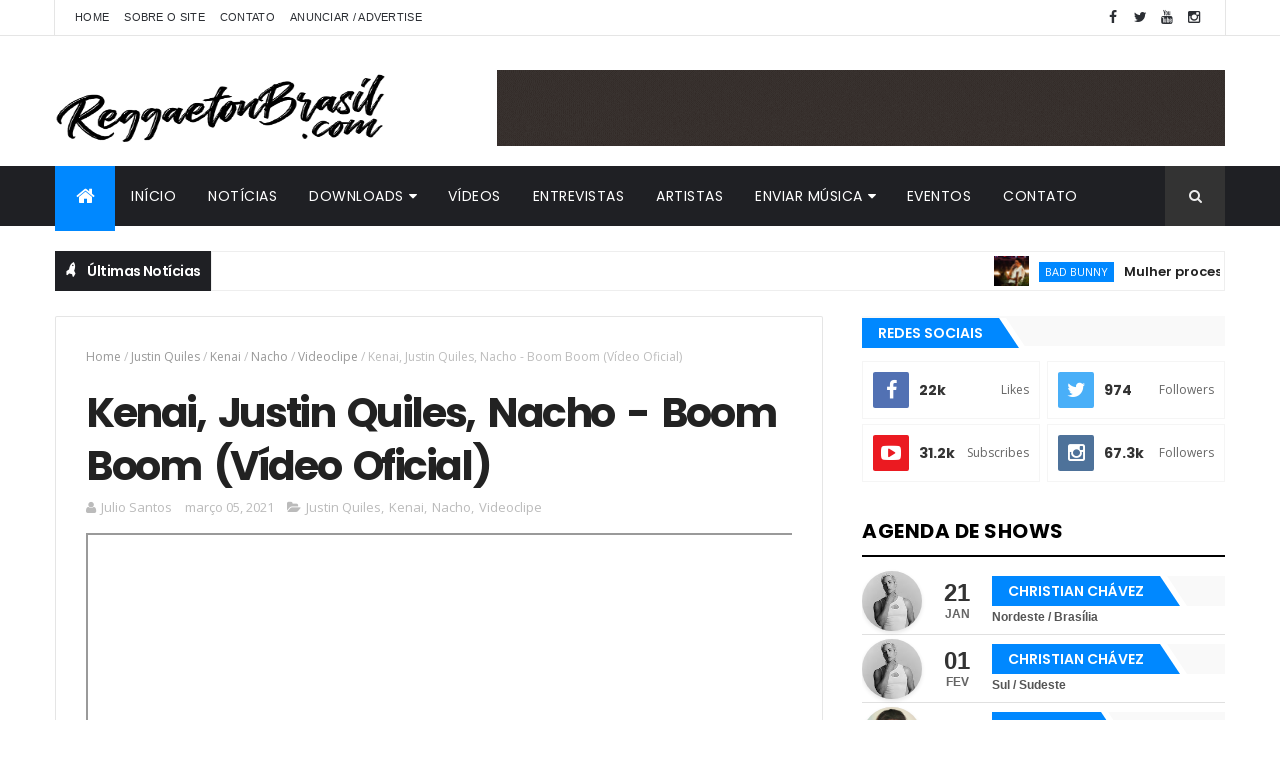

--- FILE ---
content_type: text/html; charset=utf-8
request_url: https://www.google.com/recaptcha/api2/aframe
body_size: 265
content:
<!DOCTYPE HTML><html><head><meta http-equiv="content-type" content="text/html; charset=UTF-8"></head><body><script nonce="g_Ams6NyuhHo9A72WFr1pw">/** Anti-fraud and anti-abuse applications only. See google.com/recaptcha */ try{var clients={'sodar':'https://pagead2.googlesyndication.com/pagead/sodar?'};window.addEventListener("message",function(a){try{if(a.source===window.parent){var b=JSON.parse(a.data);var c=clients[b['id']];if(c){var d=document.createElement('img');d.src=c+b['params']+'&rc='+(localStorage.getItem("rc::a")?sessionStorage.getItem("rc::b"):"");window.document.body.appendChild(d);sessionStorage.setItem("rc::e",parseInt(sessionStorage.getItem("rc::e")||0)+1);localStorage.setItem("rc::h",'1768650406550');}}}catch(b){}});window.parent.postMessage("_grecaptcha_ready", "*");}catch(b){}</script></body></html>

--- FILE ---
content_type: text/javascript; charset=UTF-8
request_url: https://www.reggaetonbrasil.com/feeds/posts/default?alt=json-in-script&max-results=4&callback=jQuery111005261851642627773_1768650400583&_=1768650400584
body_size: 19865
content:
// API callback
jQuery111005261851642627773_1768650400583({"version":"1.0","encoding":"UTF-8","feed":{"xmlns":"http://www.w3.org/2005/Atom","xmlns$openSearch":"http://a9.com/-/spec/opensearchrss/1.0/","xmlns$blogger":"http://schemas.google.com/blogger/2008","xmlns$georss":"http://www.georss.org/georss","xmlns$gd":"http://schemas.google.com/g/2005","xmlns$thr":"http://purl.org/syndication/thread/1.0","id":{"$t":"tag:blogger.com,1999:blog-7256742852414970885"},"updated":{"$t":"2026-01-16T21:58:26.581-03:00"},"category":[{"term":"Notícias"},{"term":"Videoclipe"},{"term":"Reggaeton"},{"term":"Anitta"},{"term":"Maluma"},{"term":"Download de músicas"},{"term":"J Balvin"},{"term":"Daddy Yankee"},{"term":"Videos - Youtube"},{"term":"Matérias"},{"term":"Ozuna"},{"term":"eventos"},{"term":"Karol G"},{"term":"Bad Bunny"},{"term":"Nicky Jam"},{"term":"CNCO"},{"term":"Reggaeton Brasil"},{"term":"McPAPO"},{"term":"Anuel AA"},{"term":"Natti Natasha"},{"term":"Rauw Alejandro"},{"term":"Farruko"},{"term":"Luis Fonsi"},{"term":"Arcangel"},{"term":"Myke Towers"},{"term":"Ptu Urzua"},{"term":"Yandel"},{"term":"Vídeo Previews \/ Músicas"},{"term":"De La Ghetto"},{"term":"Reggaeton Brasileiro"},{"term":"Wisin"},{"term":"Claudia Leitte"},{"term":"Download de Álbum"},{"term":"Novos Talentos"},{"term":"Shakira"},{"term":"Becky G"},{"term":"Sech"},{"term":"Justin Quiles"},{"term":"Vídeoclipe"},{"term":"Entrevistas"},{"term":"Manuel Turizo"},{"term":"Yuri e Will"},{"term":"Iwood"},{"term":"Jhay Cortez"},{"term":"Mc Tati Zaqui"},{"term":"TRAP"},{"term":"Piso 21"},{"term":"Sebastián Yatra"},{"term":"Señores Cafetões"},{"term":"Feid"},{"term":"OtrosNiveles"},{"term":"ROSALÍA"},{"term":"Wisin \u0026 Yandel"},{"term":"Darell"},{"term":"JBalvin"},{"term":"Nacho"},{"term":"Giordana Leite"},{"term":"Jay Wheeler"},{"term":"lançamento"},{"term":"Dalex"},{"term":"Destaque"},{"term":"Lucenzo"},{"term":"Lunay"},{"term":"Notícia"},{"term":"ARPE"},{"term":"Don Omar"},{"term":"Funkton"},{"term":"J Alvarez"},{"term":"Reggaeton 2014"},{"term":"Noticias"},{"term":"Notícias Latino América"},{"term":"Zion \u0026 Lennox"},{"term":"#Reggaeton"},{"term":"Kevin Roldan"},{"term":"Lyanno"},{"term":"ikis"},{"term":"#Lançamento"},{"term":"#ReggaetonBrasil"},{"term":"DUKI"},{"term":"Duz Cariocas"},{"term":"L.A."},{"term":"Pabllo Vittar"},{"term":"Performance"},{"term":"Speed"},{"term":"TOP"},{"term":"Bryant Myers"},{"term":"Farina"},{"term":"Latino"},{"term":"Lenny Tavárez"},{"term":"Pitbull"},{"term":"Residente"},{"term":"TINI"},{"term":"Andy Rivera"},{"term":"Cosculluela"},{"term":"Reykon"},{"term":"Ryan Castro"},{"term":"Brray"},{"term":"Brytiago"},{"term":"Cazzu"},{"term":"Ivy Queen"},{"term":"Jory Boy"},{"term":"Mau y Ricky"},{"term":"Miky Woodz"},{"term":"Muamba Bitt"},{"term":"Nio Garcia"},{"term":"Noticia"},{"term":"Sebastian Yatra"},{"term":"Zion"},{"term":"Chencho Corleone"},{"term":"Dançando Reggaeton"},{"term":"Di Juan"},{"term":"L.A LadoSul"},{"term":"Mora"},{"term":"R5"},{"term":"Tito \"El Bambino\""},{"term":"Ton Costa"},{"term":"Zion y Lennox"},{"term":"Danny Ocean"},{"term":"Demi Lovato"},{"term":"El Alfa"},{"term":"Greeicy"},{"term":"Lenny Tavarez"},{"term":"Live"},{"term":"Nego Do Borel"},{"term":"Omar Montes"},{"term":"Pedro Capó"},{"term":"Premier"},{"term":"Tainy"},{"term":"Anuel"},{"term":"Camilo"},{"term":"Danna Paola"},{"term":"Gente de Zona"},{"term":"J.MC"},{"term":"Jon Z"},{"term":"Llane"},{"term":"Luan Santana"},{"term":"Maite Perroni"},{"term":"Maria Becerra"},{"term":"Mariah Angeliq"},{"term":"Noriel"},{"term":"Premio Lo Nuestro"},{"term":"Sky Rompiendo"},{"term":"Woody"},{"term":"Alkilados"},{"term":"Biran Trom"},{"term":"CNCO World Tour Brasil"},{"term":"Cabrera"},{"term":"Camila Maiolga"},{"term":"Culandria"},{"term":"Ivete Sangalo"},{"term":"J Balvin no Brasil"},{"term":"Joey Montana"},{"term":"LIT Killah"},{"term":"Premios Juventud"},{"term":"Rapha Casanova"},{"term":"Reik"},{"term":"Roberto Kuelho"},{"term":"Thalia"},{"term":"Vídeo"},{"term":"Wanessa"},{"term":"Will Pedra"},{"term":"Abraham Mateo"},{"term":"Beéle"},{"term":"Boza"},{"term":"Cali y El Dandee"},{"term":"Despacito"},{"term":"El Alfa \"El Jefe\""},{"term":"El Chulo"},{"term":"Fotos"},{"term":"Francinne"},{"term":"Fred de Palma"},{"term":"Fábio Lagarto"},{"term":"História do Reggaeton"},{"term":"Ivan Krons"},{"term":"J Quiles"},{"term":"Jowell"},{"term":"Jowell y Randy"},{"term":"Juhn"},{"term":"Lali"},{"term":"Lalo Ebratt"},{"term":"Lucas Lucco"},{"term":"Maluma no Brasil"},{"term":"Música"},{"term":"Omy De Oro"},{"term":"Paulo Londra"},{"term":"Reggaeton 2013"},{"term":"Reggaeton 2015"},{"term":"Reggaeton 2022"},{"term":"Yomil y El Dany"},{"term":"iZaak"},{"term":"tokischa"},{"term":"Casper Magico"},{"term":"Chino y Nacho"},{"term":"DJ Nelson"},{"term":"Dança"},{"term":"Dembow Dance"},{"term":"Dimelo Flow"},{"term":"El Micha"},{"term":"Eladio Carrion"},{"term":"Eladio Carrión"},{"term":"Faraó"},{"term":"Igor El Feoli"},{"term":"Izzy La Reina"},{"term":"Jennifer Lopez"},{"term":"Jeon"},{"term":"Jerry Di"},{"term":"Jogador"},{"term":"Khea"},{"term":"Lexa"},{"term":"Luis Fonsi no Brasil"},{"term":"Pacho El Antifeka"},{"term":"Peso Pluma"},{"term":"Porto Rico"},{"term":"Prince Royce"},{"term":"Pusho"},{"term":"Randy"},{"term":"Reggaeton Gospel"},{"term":"Sharm-B"},{"term":"Simone e Simaria"},{"term":"Sirena"},{"term":"Tempo"},{"term":"Tiago PZK"},{"term":"Ñejo"},{"term":"Ñengo Flow"},{"term":"6IX9INE"},{"term":"Bad Gyal"},{"term":"Billboard"},{"term":"Bizarrap"},{"term":"Carlitos Rossy"},{"term":"Copa Do Mundo FIFA 2018 Rússia (Mundial)"},{"term":"Cris Mj"},{"term":"Daddy"},{"term":"Factor Latin Flow"},{"term":"Fonsi"},{"term":"Herrero"},{"term":"Jhayco"},{"term":"Juanka"},{"term":"Karol G no Brasil"},{"term":"Kevvo"},{"term":"LadoSul"},{"term":"Lali Esposito"},{"term":"Lenier"},{"term":"Mc Kevinho"},{"term":"Polimá Westcoast"},{"term":"Quevedo"},{"term":"Reggaeton Latin Party"},{"term":"Saiko"},{"term":"Shakira no Brasil"},{"term":"Show"},{"term":"Sped"},{"term":"Tavito BAM BAM"},{"term":"Vídeo Lyrics"},{"term":"Wisin y Yandel"},{"term":"XRIZ"},{"term":"Zumba"},{"term":"#JQuiles"},{"term":"#JustinQuiles"},{"term":"Alexis y Fido"},{"term":"Amenazzy"},{"term":"Angel K"},{"term":"Anonimus"},{"term":"BLESSD"},{"term":"Bea Issler"},{"term":"Big Soto"},{"term":"Cardi B"},{"term":"Carnaval"},{"term":"Cauty"},{"term":"Chacal"},{"term":"Chesca"},{"term":"Corina Smith"},{"term":"Cynthia Luz"},{"term":"Dani Alves"},{"term":"Dura"},{"term":"EMILIA"},{"term":"Echame La culpa"},{"term":"El Alfa\"El Jefe\""},{"term":"Emilia Mernes"},{"term":"Enrique Iglesias"},{"term":"Foltran"},{"term":"Formspring"},{"term":"Funk"},{"term":"Gigolo y La Exce"},{"term":"Gospel"},{"term":"Guaynaa"},{"term":"Guelo Star"},{"term":"Juan Magán"},{"term":"Juanfran"},{"term":"Juliette"},{"term":"Justin Bieber"},{"term":"Kendo Kaponi"},{"term":"Lary Over"},{"term":"Lenny Tavares"},{"term":"Mambo Kingz"},{"term":"Mc Chileno"},{"term":"Mc Junior - Cariocas"},{"term":"Micro TDH"},{"term":"Mike Bahía"},{"term":"OPeu"},{"term":"Pailita"},{"term":"Prêmios Billboard de Música Latina"},{"term":"Ricky Martin"},{"term":"Romeo Santos"},{"term":"Show de Reggaeton no Brasil"},{"term":"Teteu Cabrera"},{"term":"Thalía"},{"term":"Yomil Dany"},{"term":"Young Miko"},{"term":"colombia"},{"term":"grammy latino"},{"term":"#KarolG"},{"term":"ACUSMA"},{"term":"Alex Rose"},{"term":"Alvaro Diaz"},{"term":"Bad Bunny no Brasil"},{"term":"Balvin"},{"term":"Barinho"},{"term":"Biografias"},{"term":"Brasil"},{"term":"Cali y Dandee"},{"term":"Calle 13"},{"term":"Carlos Vives"},{"term":"Cesar y Thiago"},{"term":"Chocquibtown"},{"term":"Chyno Miranda"},{"term":"Coronavirus"},{"term":"Cover"},{"term":"Dalmata"},{"term":"Daniel Alves"},{"term":"Danny Romero"},{"term":"Darkiel"},{"term":"Dasoul"},{"term":"Dj Luian"},{"term":"Dj Playero"},{"term":"Eix"},{"term":"Enrique Inglesias"},{"term":"Entrevista"},{"term":"Festa de Reggaeton"},{"term":"Ginza Remix"},{"term":"Golpe a Golpe"},{"term":"Gusttavo Lima"},{"term":"J Balvin no Rio de Janeiro"},{"term":"J Balvin no Villa Mix"},{"term":"JD Pantoja"},{"term":"JQuiles"},{"term":"Jacob Forever"},{"term":"Javiielo"},{"term":"Jay Menez"},{"term":"Jeloz"},{"term":"Joel Pimentel"},{"term":"Jonna Torres"},{"term":"Jowell \u0026 Randy"},{"term":"Katy Perry"},{"term":"Kevin Roldán"},{"term":"L-Gante"},{"term":"La Joaqui"},{"term":"Lali no Brasil"},{"term":"Latin American Music Awards"},{"term":"Legarda"},{"term":"Lil' Seven"},{"term":"Lola Indigo"},{"term":"Los Legendarios"},{"term":"Luna"},{"term":"Léo Santana"},{"term":"MR. Maykon"},{"term":"Madonna"},{"term":"Maiara e Maraisa"},{"term":"Major Lazer"},{"term":"Maldy"},{"term":"Maluma no Rio de Janeiro"},{"term":"Matéria"},{"term":"Maxi1000iano"},{"term":"Mc Don Juan"},{"term":"Mc Fioti"},{"term":"Mc JuGuÉLa"},{"term":"Michel Teló"},{"term":"Mike Towers"},{"term":"Mozart La Para"},{"term":"Musicologo e Menes"},{"term":"Naldo Benny"},{"term":"Neshmc"},{"term":"Nesi"},{"term":"Nfasis"},{"term":"Nio García"},{"term":"Omar Courtz"},{"term":"Pedro Sampaio"},{"term":"Premiação"},{"term":"Projota"},{"term":"Prêmio Reggaeton Brasil"},{"term":"RBD"},{"term":"Rafa Pabon"},{"term":"Reggaeton 2021"},{"term":"Reggaeton Now"},{"term":"Revol"},{"term":"Rkm"},{"term":"Rkm \u0026 Ken-Y"},{"term":"Robson Moura"},{"term":"Rvssian"},{"term":"Rádio Latina Hits"},{"term":"Sael"},{"term":"Salvador"},{"term":"Simone \u0026 Simaria"},{"term":"Sky"},{"term":"Súbete"},{"term":"Tati Zaqui"},{"term":"Tego Calderon"},{"term":"Tropkillaz"},{"term":"VMA"},{"term":"Video"},{"term":"Wanessa Camargo"},{"term":"Yaga \u0026 Mackie"},{"term":"Yailin"},{"term":"Zé Otávio"},{"term":"covid19"},{"term":"latin grammy"},{"term":"musical video"},{"term":"Álbum Reggaeton"},{"term":"#CNCOPressStart"},{"term":"#Dalex"},{"term":"#KarolGBrasil"},{"term":"#NioGarcia"},{"term":"#Yandel"},{"term":"AK 4:20"},{"term":"Akon"},{"term":"Aldo Oliver"},{"term":"Alejandro Armes"},{"term":"Alejandro Sanz"},{"term":"Alex Sensation"},{"term":"Alexa Ferrari"},{"term":"Almighty"},{"term":"Alok"},{"term":"Amarion"},{"term":"Anahí"},{"term":"Arcángel"},{"term":"Aretuza Lovi"},{"term":"Ayra Starr"},{"term":"BBB17"},{"term":"BCA"},{"term":"Baby K"},{"term":"Bahía Ducati"},{"term":"BaianaSystem"},{"term":"Belinda"},{"term":"Beyoncé"},{"term":"Biel"},{"term":"Boomdog"},{"term":"Brythiago"},{"term":"CN BOYS"},{"term":"Callejero Fino"},{"term":"Camilla Uckers"},{"term":"Catalyna"},{"term":"Charly Black"},{"term":"Chesco"},{"term":"Chimbala"},{"term":"Chris Andrew"},{"term":"Chris Jeday"},{"term":"Corazón"},{"term":"DaddyYankee"},{"term":"Dadju"},{"term":"Day Mccarthy Lee"},{"term":"Deejay Cicco Loko"},{"term":"Dekko"},{"term":"Dembow Club"},{"term":"Descemer Bueno"},{"term":"Dinah Jane"},{"term":"Divan"},{"term":"Dj Boka"},{"term":"Dj Pancho Valdez"},{"term":"Dj Pope"},{"term":"Dj Rhuivo"},{"term":"Don Patrício"},{"term":"Dua Lipa"},{"term":"Dulce Maria"},{"term":"Dvicio"},{"term":"Ednax"},{"term":"El Alfa \" El Jefe\""},{"term":"El Kimiko y Yordy"},{"term":"Elettra Lamborghini"},{"term":"Eládio Carrión"},{"term":"Emília"},{"term":"Endemol"},{"term":"Enzzo da Sul"},{"term":"FABRO"},{"term":"FMK"},{"term":"Fagner Nass"},{"term":"Ferro"},{"term":"Festa Baila Baila"},{"term":"Festa Bogotá"},{"term":"Filmes"},{"term":"Florenza Campos"},{"term":"FloyyMenor"},{"term":"Fonsi no Brasil"},{"term":"Franco \"El Gorila\""},{"term":"Franco El Gorila"},{"term":"French Montana"},{"term":"Fuego"},{"term":"Future"},{"term":"Gabriel Valim"},{"term":"Gianluca Vacchi"},{"term":"Gino Mella"},{"term":"Gloria Groove"},{"term":"Gomelo"},{"term":"Grammy  Awards"},{"term":"Guguleo"},{"term":"Hadockhouse"},{"term":"Herreno"},{"term":"J Tian HD"},{"term":"JAlvarez"},{"term":"Jason Derulo"},{"term":"Jencarlos Canela"},{"term":"Jerry Smith"},{"term":"Jesse y Joy"},{"term":"Jessy Terrero"},{"term":"Jhean"},{"term":"Juanes"},{"term":"JustinQuiles"},{"term":"KALEB DI MASI"},{"term":"Kali Uchis"},{"term":"KarolG"},{"term":"Kelly Key"},{"term":"Ken-Y"},{"term":"Krack"},{"term":"LV5"},{"term":"La Cruz"},{"term":"La Perversa"},{"term":"La Voz"},{"term":"Laura Pausini"},{"term":"Lele Pons"},{"term":"Liny"},{"term":"Little Mix"},{"term":"Lola Índigo"},{"term":"Los Chulitos"},{"term":"Luar La L"},{"term":"Lucas LM"},{"term":"Lucas Marquez"},{"term":"Ludmilla"},{"term":"Luigi 21 Plus"},{"term":"Luisa Sonza"},{"term":"Luísa Sonza"},{"term":"Luíza Sonza"},{"term":"Léo Dias"},{"term":"MYA"},{"term":"Machika"},{"term":"Maguinata"},{"term":"Maikel De La Calle"},{"term":"Maikel Delacalle"},{"term":"Maniva Venenosa"},{"term":"Manu Freitas"},{"term":"ManuelTurizo"},{"term":"Mati Gómez"},{"term":"Maxiolly"},{"term":"Mc Lan"},{"term":"Mc Pedrinho"},{"term":"Medellin"},{"term":"Medicina"},{"term":"Messiah"},{"term":"Michel Boutic"},{"term":"Mike Bahia"},{"term":"Música da Copa"},{"term":"Natalie Mauá"},{"term":"Nejo"},{"term":"Nengo Flow"},{"term":"Não pode Ser Nada (NPSN)"},{"term":"OVI"},{"term":"Oliver Ontañon"},{"term":"Ovy On The Dreams"},{"term":"PJ Sin Suela"},{"term":"Pablo Alborán"},{"term":"Paloma Mami"},{"term":"Pasabordo"},{"term":"Paula Fernandes"},{"term":"Pipe Calderon"},{"term":"Playlist"},{"term":"Raphy Pina"},{"term":"Rasteirinha"},{"term":"Rawn Alejandro"},{"term":"Reggaeton 2016"},{"term":"Reggaeton 2026"},{"term":"Reggaeton Mundial"},{"term":"Release"},{"term":"Reykon El Líder"},{"term":"Rick Joe"},{"term":"Rkm e Ken-Y"},{"term":"Ronald El Killa"},{"term":"Rusherking"},{"term":"Sapê"},{"term":"Selena Gomez"},{"term":"Sharlene"},{"term":"Sienna"},{"term":"Silvestre Dangond"},{"term":"Sinta a Liga"},{"term":"Skrillex"},{"term":"Snow"},{"term":"Sofia Reyes"},{"term":"Steve Aoki"},{"term":"Tego Calderón"},{"term":"Tiraera"},{"term":"Toaster Eddie"},{"term":"Totoy el Frío"},{"term":"Trebol Clan"},{"term":"VF7"},{"term":"Valentino"},{"term":"Victor Del Rei"},{"term":"Vídeos Legendados"},{"term":"W. Paul"},{"term":"Willy William"},{"term":"Yubeili"},{"term":"Yulien Oviedo"},{"term":"colombianos"},{"term":"havaianas"},{"term":"lançamentos"},{"term":"spotify"},{"term":"velozes e furiosos"},{"term":"Álvaro Díaz"},{"term":"Échame La Culpa"},{"term":"#AyDiosMio"},{"term":"#CaliElDandee"},{"term":"#CasperMagico"},{"term":"#ChrishMarshall"},{"term":"#Darell"},{"term":"#DiabloEnMujer"},{"term":"#Eladio"},{"term":"#EleUve"},{"term":"#Fascinada"},{"term":"#FlowLaMovie"},{"term":"#Gigolo"},{"term":"#GigoloyLaExce"},{"term":"#IFear"},{"term":"#Imaginándote"},{"term":"#Kevvo"},{"term":"#KizzDaniel"},{"term":"#LaExce"},{"term":"#Lali"},{"term":"#Locura"},{"term":"#LocuraRemix"},{"term":"#LuisFonsiTrackByTrack"},{"term":"#Lyanno"},{"term":"#MariahAangeliq"},{"term":"#MykeTowers"},{"term":"#Nakary"},{"term":"#NattiNatasha"},{"term":"#Normal"},{"term":"#NowOrNever"},{"term":"#Perreito"},{"term":"#Playlist"},{"term":"#QuienContraMi2"},{"term":"#Regga"},{"term":"#Sativa"},{"term":"#SebastianYatra"},{"term":"#SinTabu"},{"term":"#SinTabuRemix #Lançamento"},{"term":"#Videitoxxx"},{"term":"#Zion"},{"term":"#elalfa"},{"term":"#maluma"},{"term":"+Linda Remix"},{"term":"500 Veces"},{"term":"ALAN GOMEZ"},{"term":"ASCAP"},{"term":"Abdiel"},{"term":"Abiarap"},{"term":"Acerola"},{"term":"Afro B"},{"term":"Agüero"},{"term":"Aitana"},{"term":"Aitana e Danna Paola"},{"term":"Alarma"},{"term":"Alcover"},{"term":"Alejandro González"},{"term":"Alejandro Rincon"},{"term":"Alejandro Santamaria"},{"term":"Alex Drey"},{"term":"Alex Duvall"},{"term":"Alex Gargolas"},{"term":"Alexio La Bestia"},{"term":"Aline Barros"},{"term":"Ally Brooke"},{"term":"AllyBrooke"},{"term":"Alma Inc"},{"term":"Almacor"},{"term":"Amaro"},{"term":"Amaropr"},{"term":"Amazon"},{"term":"Ana Be"},{"term":"Ana Mena"},{"term":"Anakena"},{"term":"Andriel El Menthor"},{"term":"Androx"},{"term":"Andry Kiddos"},{"term":"Andrés Dvicio"},{"term":"Anestesia"},{"term":"Anestesia Remix"},{"term":"Aniversário da Anitta"},{"term":"Ankhal"},{"term":"Aoki"},{"term":"Aqua"},{"term":"Ariel"},{"term":"Arjan"},{"term":"Aron Luix"},{"term":"Arpe Reggaeton"},{"term":"Artelheiro"},{"term":"Arthur Hanlon"},{"term":"Arthur Ramos"},{"term":"Artist Spotlight Stories"},{"term":"Atomic Otro Way"},{"term":"Aventura"},{"term":"Ayoub"},{"term":"Azukita"},{"term":"B King"},{"term":"BBB 21"},{"term":"BM"},{"term":"BULOVA"},{"term":"Baby Rasta"},{"term":"Baby Rasta \u0026 Gringo"},{"term":"Bachata"},{"term":"Backy G"},{"term":"Balvianos"},{"term":"Banda Nova York"},{"term":"Banda X"},{"term":"Bayron Fire"},{"term":"BeckyG"},{"term":"Belle"},{"term":"Beret"},{"term":"Beso"},{"term":"Best"},{"term":"Bhavi"},{"term":"Bianca"},{"term":"Big Brother Brasil"},{"term":"Big One"},{"term":"Big Yamo"},{"term":"Billboard Brasil"},{"term":"Billboard Music Awards"},{"term":"Black Eyed Peas"},{"term":"BlackLivesMatter"},{"term":"BlackOutTuesday"},{"term":"Blackinny"},{"term":"Blessd - Ropa Interior"},{"term":"Bogotá"},{"term":"Bomba Estéreo"},{"term":"Bonde 3xL"},{"term":"Bonde HD"},{"term":"Bonny Lovy"},{"term":"BootyCall"},{"term":"Bouza"},{"term":"Boy's and Girl's"},{"term":"Boyband"},{"term":"Braay"},{"term":"Brancy"},{"term":"Brandon Silverstein"},{"term":"Bregafunk"},{"term":"Brenno Bong"},{"term":"Brida"},{"term":"Brujo Master"},{"term":"Bryant Myres"},{"term":"Bugatti"},{"term":"Bull Nene"},{"term":"Burn Ras"},{"term":"C Tangana"},{"term":"CD9"},{"term":"CT Mobs"},{"term":"Cabrebra"},{"term":"Caci"},{"term":"Calenton"},{"term":"Caliente"},{"term":"Camikazy"},{"term":"Camila Cabello"},{"term":"Canal Dennof"},{"term":"Caramelo Remix"},{"term":"Carlos Arroyo"},{"term":"Carlos Rivera"},{"term":"Carmen De Leon"},{"term":"Carnaval 2024"},{"term":"Carvalhu"},{"term":"Casper"},{"term":"Causa"},{"term":"Cayo"},{"term":"Cdu Guedes"},{"term":"Ceaese"},{"term":"Chapa c"},{"term":"ChatGPT"},{"term":"Chave Mestra"},{"term":"Cheo Gallego"},{"term":"Chicky Bom Bom"},{"term":"Chile"},{"term":"Chocolate MC"},{"term":"Chris Jedai"},{"term":"Chris Jedi"},{"term":"Chris Lebron"},{"term":"Chris Tamaya"},{"term":"Christian Chávez"},{"term":"Christian Nodal"},{"term":"Christina Aguilera"},{"term":"Christopher Von Uckermann e Alfonso Herrera"},{"term":"Chryz Jay"},{"term":"Chyno"},{"term":"Clau"},{"term":"Cléo Pires"},{"term":"Colores"},{"term":"Compadre Washington"},{"term":"Con Calma"},{"term":"ContraTempo"},{"term":"Coors Light"},{"term":"Copa América 2019"},{"term":"Cornetto"},{"term":"CrissLow"},{"term":"Cristhian  El Doble Chapa"},{"term":"Cristian Brown"},{"term":"Cruz Cafuné"},{"term":"Cruzito"},{"term":"Cuban Deejays"},{"term":"Culpables Tour"},{"term":"Cumbia"},{"term":"Câncer"},{"term":"D'Amante"},{"term":"D'Erick"},{"term":"D-Lover"},{"term":"D. Tcheco"},{"term":"D.OZI"},{"term":"D.Other"},{"term":"DENNIS"},{"term":"DJ Alekzy"},{"term":"DJ Black Fera"},{"term":"DJ Blass"},{"term":"DJ Khaled"},{"term":"DJ Luian \u0026 Mambo Kingz"},{"term":"DJ Papi Tele"},{"term":"DJ Tao"},{"term":"DTmF"},{"term":"Daddy Kall. Notícias"},{"term":"Daddy Yankee e Claudia Leite"},{"term":"Daddy Yankee no Brasil"},{"term":"Daiana Rubio"},{"term":"DaleConTo"},{"term":"DaleCruz  \u0026 Jaéh Jr."},{"term":"Dani Alphajet"},{"term":"Dani Ribba"},{"term":"Darlieytson"},{"term":"Darlon Paradgma"},{"term":"Darrel"},{"term":"David Bisbal"},{"term":"David Lover"},{"term":"De Los Nazza"},{"term":"De Los Rios"},{"term":"Dei V"},{"term":"Delli Beatz"},{"term":"Demarco Flamenco"},{"term":"Dembow Dominicano"},{"term":"Dener Mahlke"},{"term":"Denver"},{"term":"Depsacito"},{"term":"Dermeval"},{"term":"Dermeval Neves"},{"term":"Dia dos Namorados"},{"term":"Diana Fuentes"},{"term":"Diosas de la noche"},{"term":"Divino"},{"term":"Dj Dennis"},{"term":"Dj Fanta"},{"term":"Dj Malboro"},{"term":"Dj Marlboro"},{"term":"Dj Tiesto"},{"term":"Dois Africanos"},{"term":"Dollar Pistol"},{"term":"Don Diego"},{"term":"Donald Trump"},{"term":"Dowba Montana"},{"term":"Downtown"},{"term":"Dr. Claudinho"},{"term":"Drake"},{"term":"Dream Team do Passinho"},{"term":"DrefQuila"},{"term":"Drikinho"},{"term":"Drisky Ox"},{"term":"Drizmali"},{"term":"Dukesito \u0026 Rey Tony"},{"term":"Dulce María"},{"term":"Duncan"},{"term":"Dvila"},{"term":"Dylan \"El Nene"},{"term":"Dylan El Nene"},{"term":"Dímelo Flow"},{"term":"ECKO"},{"term":"EICH"},{"term":"EMIL"},{"term":"ENOC"},{"term":"EZ"},{"term":"Ed Sheeran"},{"term":"Edu Cunha"},{"term":"El Coyote The Show"},{"term":"El Dorado"},{"term":"El Jhota"},{"term":"El Jordan 23"},{"term":"El Kamel"},{"term":"El Mayor Clasico"},{"term":"El Micha \u0026 RedOne"},{"term":"El Roockie"},{"term":"El Super Hobby"},{"term":"El Último Tour del Mundo"},{"term":"Eladio Corrion"},{"term":"Elegí Remix"},{"term":"Ella \u0026 The Pepperjuice"},{"term":"Empoderamento"},{"term":"En Tu Cuerpo Remix"},{"term":"Encontro de Reggaetoneiros Web"},{"term":"Endo"},{"term":"Enzzo Marchesotti"},{"term":"Era Istrefi 2018 FIFA World Cup Russia"},{"term":"Espanha"},{"term":"Estamos Bien"},{"term":"Eva Longoria"},{"term":"Exen"},{"term":"Fabin Santin"},{"term":"Fabinho e Rodolfo"},{"term":"Faby Mendes"},{"term":"Farell"},{"term":"Fariana"},{"term":"Fatman Scoop"},{"term":"Fauna Records"},{"term":"Fayardi"},{"term":"Feat. Crissin"},{"term":"Felipe Araújo"},{"term":"Felipe Pezzoni"},{"term":"Fernando Gomes"},{"term":"Festa Te Quiero"},{"term":"Festisol"},{"term":"Festival MUCHO!"},{"term":"Fifth Harmony"},{"term":"Fkallez"},{"term":"Flex"},{"term":"Flow 28"},{"term":"Fly"},{"term":"Fonseca"},{"term":"Fonsi em maio no Brasil"},{"term":"Fonsi no Rio de Janeiro"},{"term":"Fran Rozzano"},{"term":"Franco \"El Gorilla\""},{"term":"Franco el gorilla"},{"term":"Frijo"},{"term":"Fundação Con Cora"},{"term":"Funketon Zumba"},{"term":"Fátima Bernardes"},{"term":"GIMS"},{"term":"GVILVZ"},{"term":"Gabi Moraes"},{"term":"Gabily"},{"term":"Ganas"},{"term":"Gaston Zetta"},{"term":"Gaviria"},{"term":"Genio"},{"term":"Giulia Be"},{"term":"Glória Trevi"},{"term":"Gocho"},{"term":"Goiânia"},{"term":"Gonny - D"},{"term":"Gonny-D"},{"term":"Gonzy"},{"term":"Gotay \"El Autentiko\""},{"term":"Greeicy \u0026 Rauw Alejandro"},{"term":"Green Cookie"},{"term":"Gringa Baby"},{"term":"Guaynna"},{"term":"Guido Sartori"},{"term":"Guilherme Santos"},{"term":"Gustavo Elis"},{"term":"HackTown 2024"},{"term":"Hades66"},{"term":"Halftime Show"},{"term":"Hasta Abajo Le Doy"},{"term":"Hatim Ammor"},{"term":"Haze"},{"term":"Hear this music"},{"term":"Hermano"},{"term":"High Plan"},{"term":"High Remix"},{"term":"Hihanna"},{"term":"Hozwal"},{"term":"Hungria"},{"term":"IAmChino"},{"term":"Iadson Oliveira"},{"term":"Il Volo"},{"term":"Inclusão"},{"term":"Infantil"},{"term":"Inolvidable"},{"term":"Israel Novaes"},{"term":"J KUN"},{"term":"J king y Maximan"},{"term":"J-King \u0026 Maximan"},{"term":"J-Kun"},{"term":"J. Balvin"},{"term":"J. Quiles"},{"term":"J.Mastermix"},{"term":"JAvarez"},{"term":"JC El Diamante"},{"term":"Jabriell"},{"term":"Jadiel"},{"term":"Jae Stew"},{"term":"Jalapeño Remix"},{"term":"Jamby El Favo"},{"term":"Janet Jackson"},{"term":"Jary Franco"},{"term":"Javieelo"},{"term":"Javiielo y Sousa"},{"term":"Jay Boulevard"},{"term":"Jay Kalyl"},{"term":"Jay Maly"},{"term":"Jay SP"},{"term":"Jay Wheller"},{"term":"Jean \u0026 Alex"},{"term":"Jean Many"},{"term":"Jeans"},{"term":"JeansQuiles"},{"term":"Jeeiph"},{"term":"Jere Klein"},{"term":"Jhon El Legendario"},{"term":"Jhoni The Voice"},{"term":"Jimy Ribeiro"},{"term":"Jingle Ball 2019"},{"term":"Joel DELEŌN"},{"term":"Jogador e Premier"},{"term":"John Hidalgo"},{"term":"Jojo Todynho"},{"term":"Jomal"},{"term":"Jon Z e Baby Rasta"},{"term":"Jonas Brothers"},{"term":"Jonatas Santiago"},{"term":"Jorge Cremades"},{"term":"Jorge Gabriel"},{"term":"Jose Mixter"},{"term":"Joseph"},{"term":"Jossef"},{"term":"José Reyes"},{"term":"Juan"},{"term":"Juan Diego Medina"},{"term":"Juancho Style"},{"term":"Juanko"},{"term":"Juhn All Star"},{"term":"Juhn y Javiielo"},{"term":"Juliano Sosa"},{"term":"July Roby"},{"term":"Junh"},{"term":"Juro Que"},{"term":"Jéssica Ferraz"},{"term":"KG0516"},{"term":"KITAH"},{"term":"Kalfani"},{"term":"Kamala Harris"},{"term":"Kane Brown"},{"term":"Kapo"},{"term":"Kaprichosa"},{"term":"Karen Kardashan"},{"term":"Karen Mendez"},{"term":"Karetta el Gucci"},{"term":"Karol"},{"term":"Karol Conka"},{"term":"Karol Conká"},{"term":"Kaydy Cain"},{"term":"Kenai"},{"term":"Kenia OS"},{"term":"Kenny Man"},{"term":"Kenroy"},{"term":"Kense"},{"term":"Kevin Florez"},{"term":"Kevin Fret"},{"term":"Khalid"},{"term":"Kim Loaiza"},{"term":"Kim Viera"},{"term":"Kin Loaiza"},{"term":"Kobi Cantillo"},{"term":"KondZilla"},{"term":"Kris Floyd"},{"term":"Kuelho"},{"term":"LGBT"},{"term":"LVV The Real Rondon"},{"term":"La Exce"},{"term":"La Gerencia"},{"term":"La Jeepeta Remix"},{"term":"La Materialista"},{"term":"La Mejor Versión de Mi"},{"term":"La Mujer Traiciona"},{"term":"La Musa Awards 2019"},{"term":"La Nota"},{"term":"La Voz Mexico"},{"term":"LaPared360"},{"term":"Labarca"},{"term":"Laberinto"},{"term":"Laborde"},{"term":"Lady Gaga"},{"term":"Lah do Guetto"},{"term":"Landa Freak"},{"term":"Lary"},{"term":"Las Que No Iban a Salir"},{"term":"Latin AMAs"},{"term":"Latin Connexion"},{"term":"Latino Gang"},{"term":"Lauren Jauregui"},{"term":"Laurens Drillch"},{"term":"Leebrian"},{"term":"Lele Blade"},{"term":"Lelezinha"},{"term":"Lellezinha"},{"term":"Lennox"},{"term":"Lenny Taváre"},{"term":"LennyTavarez"},{"term":"Leo Bash"},{"term":"Leonel Parraguez"},{"term":"Lerica"},{"term":"Leslie Grace"},{"term":"Leslie Shaw"},{"term":"Like"},{"term":"Lil Pammy"},{"term":"Lil Pump"},{"term":"Lirico Em La Casa"},{"term":"Lirico En La Casa"},{"term":"Lirico En La Lasa"},{"term":"Lo Ghetto"},{"term":"Lollapalooza"},{"term":"Lorenza Campos"},{"term":"Lorna"},{"term":"Los Power"},{"term":"Los Tiburones"},{"term":"Lucas Douggy"},{"term":"Lucas Medeiros"},{"term":"Lucas e Orelha"},{"term":"Lucca Romeiro"},{"term":"Luckjay"},{"term":"Ludmilla e Caetano Veloso"},{"term":"LuisFonsi"},{"term":"Luny Tunes"},{"term":"Lyanno Ft. Farruko"},{"term":"Léo Kret"},{"term":"Léo Mota"},{"term":"Lérica"},{"term":"M1 e M2 Gêmeos"},{"term":"MANDANDO A REAL COM"},{"term":"MC Bianca"},{"term":"MC Caio"},{"term":"MC Gustta"},{"term":"MC Kevin o Chris"},{"term":"MC Pack"},{"term":"MC Suh"},{"term":"MCKLOPEDIA"},{"term":"MCs Kelvin e Weslley"},{"term":"MIX TAPE"},{"term":"MIXTAPE"},{"term":"MTV Awards"},{"term":"MTZ Manuel Turizo"},{"term":"MYM"},{"term":"Mackie"},{"term":"Mad Fuente"},{"term":"Mad Fuentes"},{"term":"Made For Now"},{"term":"Made in Braza"},{"term":"Madu Ayá"},{"term":"Maffio"},{"term":"Magnate"},{"term":"Maisa Silva"},{"term":"Mal Necesario"},{"term":"Mala Rodríguez"},{"term":"Maluma Coca coca"},{"term":"Maluma Fame Tour"},{"term":"Maluma Word Tour"},{"term":"Maluma comercial"},{"term":"Maluma em Brasília"},{"term":"Maluma em São Paulo"},{"term":"Maluma na Copa do Mundo"},{"term":"Maluma na Russia"},{"term":"Maluma no Rio"},{"term":"Mamacita"},{"term":"Manaia"},{"term":"Maneirinho"},{"term":"Manu"},{"term":"Many Jacks"},{"term":"Maratona da Alegria Villa Mix com Balvin"},{"term":"Marc Antony"},{"term":"Marconi Impara"},{"term":"Mari Troccoli"},{"term":"Mariah"},{"term":"Mario Bautista"},{"term":"Maristela Muller"},{"term":"Marjorie Elisa"},{"term":"Mark B"},{"term":"Markinho"},{"term":"Marko Silva"},{"term":"Marlon Alves"},{"term":"Martin Garrix"},{"term":"Martínez"},{"term":"Marvel Boy"},{"term":"Marília Mendonça"},{"term":"Mateus Naticongoo"},{"term":"Mathew"},{"term":"Matisse"},{"term":"Mauro MC"},{"term":"Maximus  Wel"},{"term":"Maxx Gallo"},{"term":"Mazzari"},{"term":"Mc Biel"},{"term":"Mc Danny"},{"term":"Mc Donald's"},{"term":"Mc Gui"},{"term":"Mc Livinho"},{"term":"Mc Loma e as Gêmeas Lacração"},{"term":"Mc Menor da DS"},{"term":"Mc Pocahontas"},{"term":"Mc Rebecca"},{"term":"Mc Zaac e Tropkillaz"},{"term":"Mc Zaax"},{"term":"Me Rehúso"},{"term":"Mequi"},{"term":"Mi Niña"},{"term":"Michael Brun"},{"term":"Michael Garcia"},{"term":"Michel Freigi"},{"term":"Michele Andrade"},{"term":"Micky Wood"},{"term":"Miky Woodz Ft. Nio García"},{"term":"Milcoros y el Sicologo"},{"term":"Milly"},{"term":"Milo J"},{"term":"Miway"},{"term":"Moises"},{"term":"Morir Juntos"},{"term":"Mosta Man"},{"term":"Movimentosete8"},{"term":"Mr Flakito"},{"term":"Mr. Pezão"},{"term":"Mr. Rain"},{"term":"Mr. SOH"},{"term":"Mr. Thug"},{"term":"Mr. Vegas"},{"term":"Mr. Vila"},{"term":"Muluma"},{"term":"Muri"},{"term":"Musicologo"},{"term":"Musicólogo"},{"term":"Myke Towers Farruko"},{"term":"México"},{"term":"Mí gente."},{"term":"Na Praia"},{"term":"Nacional"},{"term":"Nada"},{"term":"Natalía Barulíc"},{"term":"Natan \u0026 Shander"},{"term":"Nath"},{"term":"Nawaf"},{"term":"Nayara Vanyse"},{"term":"Nego"},{"term":"Nego do Borel coração"},{"term":"Nego o Borel"},{"term":"Negão da Penha"},{"term":"Nene"},{"term":"Neon Netflix"},{"term":"Neon y Niro"},{"term":"Netflix"},{"term":"Neutro Shorty"},{"term":"Neymar"},{"term":"Neymar Jr."},{"term":"Nicki Nicole"},{"term":"Nickoog Clk"},{"term":"Nigga"},{"term":"Nio Garcia  y  Casper"},{"term":"Nkitto"},{"term":"No Se Da Cuenta"},{"term":"Noreh"},{"term":"Nova La Amenaza"},{"term":"Novidades"},{"term":"Nudes"},{"term":"Nyno Vargas"},{"term":"Não Pode Ser Nada"},{"term":"ONE WORLD: TOGETHER AT HOME"},{"term":"ONIKX"},{"term":"Oana"},{"term":"Ocean Tour"},{"term":"Oh Polêmico"},{"term":"Olivier Kid"},{"term":"Omar Ayuso"},{"term":"Omy Alka"},{"term":"Omy De Oro \u0026 D-Note The Beatllionare"},{"term":"Onell Diaz"},{"term":"OnlyFansRemix"},{"term":"Optimus"},{"term":"Oscar Maydon"},{"term":"Osquel"},{"term":"Otro Dia Lluvioso"},{"term":"Otro Dia Lluvioso. Juhn"},{"term":"Ots Omarini"},{"term":"Ovi no the drums"},{"term":"Ovy On The Drums"},{"term":"Ozuna e Arcángel"},{"term":"PPA"},{"term":"Pablo Morais"},{"term":"Pacho \"El Antifeka\""},{"term":"Panamá"},{"term":"Paopao"},{"term":"Papi Juancho"},{"term":"Par De Miradas"},{"term":"Parce"},{"term":"Paris Boy"},{"term":"Partido Novo Progressista (PNP)"},{"term":"París Boy"},{"term":"Patrícia Germanio"},{"term":"Pedrin"},{"term":"Pedro"},{"term":"Pedro Capó canta c"},{"term":"Pedro Freddi"},{"term":"Pedro Paulo e Alex"},{"term":"Phillips Ariaz"},{"term":"Pierry"},{"term":"Plan B"},{"term":"Pocah"},{"term":"Polima Westcoast"},{"term":"Política"},{"term":"PontePaMi"},{"term":"Pontifexx"},{"term":"Premios Juventud 2020"},{"term":"Premios Juventud 2021"},{"term":"Premios Juventud 2023"},{"term":"Premios Juventud 2025"},{"term":"Premios Tu Musica Urbano"},{"term":"Pri Miazzi"},{"term":"Provocame Remix"},{"term":"Prêmio"},{"term":"Psica"},{"term":"Publicidade"},{"term":"Putzgrilla"},{"term":"Quadro Vídeos"},{"term":"Que Mal Te Fue Remix"},{"term":"Que Quienes Somos"},{"term":"Quien Es Raphy Pina?"},{"term":"RAAH"},{"term":"RMAND"},{"term":"RVFV"},{"term":"RVFV \u0026 Chimbala"},{"term":"Rafa Púas"},{"term":"Rafa Thor"},{"term":"Rafaell Cocoa"},{"term":"Raggaeton"},{"term":"Rakim \u0026 Ken Y"},{"term":"Rauw Alejandro \u0026 Lyanno"},{"term":"Rauw Alejandro no Brasil"},{"term":"RauwAlejandro"},{"term":"Rayvanny"},{"term":"Raça Negra"},{"term":"Rebelde"},{"term":"Red Lion"},{"term":"RedOne"},{"term":"RegGayton"},{"term":"Reggaeto"},{"term":"Reggaeton 202"},{"term":"Reggaeton Brasil 2025"},{"term":"Reggaeton Brasil 2026"},{"term":"Reggaeton Brasil vol.4"},{"term":"Reggaeton Divan"},{"term":"Reggaeton Híbrido"},{"term":"Reggaeton Italiano"},{"term":"Reggaeton Kenai"},{"term":"Reggaeton Pdc"},{"term":"Reggaeton RS"},{"term":"Reggaeton Visitante"},{"term":"Reggaeton White Concert"},{"term":"Reggaeton no Brasil"},{"term":"Reggaeton2013"},{"term":"ReggaetonAbraham Mateo"},{"term":"ReggaetonBrasil"},{"term":"Regra do Jogo"},{"term":"Relacion Remix"},{"term":"Rels B"},{"term":"Renathaly"},{"term":"Renato Mesquita"},{"term":"Renato Shippe"},{"term":"René"},{"term":"Rezzon"},{"term":"Rianna"},{"term":"Ricky B."},{"term":"Rincon Sapiência"},{"term":"Ritmo Urbano"},{"term":"Roberto Livi"},{"term":"Rock The Mountain"},{"term":"Rodrigo Marim"},{"term":"Rodrigo Tello"},{"term":"Romantiqueo"},{"term":"Rome"},{"term":"Rosa Pistola"},{"term":"Rozo"},{"term":"Roça Sound"},{"term":"SH Torres"},{"term":"SOG"},{"term":"SZN"},{"term":"Sammy Baby"},{"term":"Sampa Crew"},{"term":"Samuk"},{"term":"Santeria"},{"term":"Sasha"},{"term":"Satiel"},{"term":"Saudações"},{"term":"Seakret"},{"term":"Sean Paul"},{"term":"Sebastian Yatra No Brasil"},{"term":"Sech feat Daddy Yankee"},{"term":"Secreto \"El Famoso Biberon\""},{"term":"Selecta K-naman"},{"term":"SentimientosEscondidoRemix"},{"term":"Sergio Pizzolante"},{"term":"Serédiva"},{"term":"Sfera Ebbasta"},{"term":"Shaggy"},{"term":"Shak"},{"term":"Sharyk"},{"term":"Shenseea"},{"term":"Shootter Ledo"},{"term":"Sickario"},{"term":"Sim Ou não"},{"term":"Simaria"},{"term":"Sion Nación Santa"},{"term":"Sixto Rein"},{"term":"SkeMA"},{"term":"Snoop Dogg"},{"term":"Snow Tha Product"},{"term":"Sofia Delfino"},{"term":"Sofia Reys"},{"term":"Sofía Reyes"},{"term":"Solange Almeida"},{"term":"Sophy Mell"},{"term":"Soulplay"},{"term":"Stailok \u0026 Cestar"},{"term":"Stanley Jackson"},{"term":"Static \u0026 Ben El"},{"term":"Stefflon Don"},{"term":"Suazo Baby"},{"term":"Super Bowl 2020"},{"term":"Swae Lee"},{"term":"Sérgio Mendes"},{"term":"Séries"},{"term":"Séries - Documentários \u0026 Filmes"},{"term":"Sônia Abrão"},{"term":"TINI no Brasil"},{"term":"Taiko"},{"term":"Tainy Loops"},{"term":"Taki Taki"},{"term":"Taleco"},{"term":"Tali"},{"term":"Tali Goya"},{"term":"Tattoo"},{"term":"Tdrick"},{"term":"Te Boté"},{"term":"TeNecesito"},{"term":"Terra Samba"},{"term":"Tex Brown"},{"term":"The Best of Reggaeton Brasileiro;"},{"term":"The Black Eyed Peas (BEP)"},{"term":"The Boy From Medellin"},{"term":"The Rudeboyz"},{"term":"The Voice"},{"term":"The Weeknd"},{"term":"TheShowMustBePaused"},{"term":"Thiaguinho"},{"term":"Thyy"},{"term":"Tirulipa"},{"term":"Todo mundo usa"},{"term":"Tom Produções"},{"term":"Tonta"},{"term":"Tory Lanez"},{"term":"Totoy El Frio"},{"term":"TrapFunk\u0026Alivio"},{"term":"Travis Scott"},{"term":"Tu no amas"},{"term":"Tunvao"},{"term":"Tuny D"},{"term":"Turko"},{"term":"Tussi"},{"term":"Tyga"},{"term":"Ufell"},{"term":"Ultra Curioso"},{"term":"Un Get"},{"term":"Un Verano Sin Ti"},{"term":"Una Niña Inútil"},{"term":"Underground"},{"term":"Univision"},{"term":"Urba"},{"term":"Urba y Rome"},{"term":"VAV"},{"term":"VFF"},{"term":"Vakero"},{"term":"Valencia"},{"term":"Valentony"},{"term":"Ventino"},{"term":"Victor Freitas e Felipe"},{"term":"Vida de Rico"},{"term":"VidasNegrasImportam"},{"term":"VideoclipeJosephlee"},{"term":"Videoclips"},{"term":"Videos Tutorial"},{"term":"Vikina \u0026 IAMCHINO"},{"term":"Villa Mix Rio de Janeiro"},{"term":"Villano Antillano"},{"term":"Vin Diesel"},{"term":"Vivi"},{"term":"Votação. O melhor do Ano"},{"term":"Wesley Safadão"},{"term":"West Naza"},{"term":"Will Smith"},{"term":"Will Stone"},{"term":"Willian El Magnifico"},{"term":"Wisin e Anitta"},{"term":"Wisin e Fonsi"},{"term":"Wisin no Brasil"},{"term":"Wiz Khalifa"},{"term":"Wolfine"},{"term":"Wow Remix"},{"term":"XAXO"},{"term":"Xango"},{"term":"Xantos"},{"term":"Ximbinha"},{"term":"Xylon"},{"term":"YHLQMDLG"},{"term":"YOVNGCHIMI"},{"term":"Yankee"},{"term":"Yeinly Castro"},{"term":"Yera"},{"term":"Yina Rose"},{"term":"Yián"},{"term":"Yng Lvcas"},{"term":"Yoani Star"},{"term":"Yoi Carrera"},{"term":"Yomil"},{"term":"Yomil El Dany"},{"term":"Yomo"},{"term":"Young  Cister"},{"term":"Young Cister"},{"term":"Young Thug"},{"term":"YoungMartino"},{"term":"ZJocker"},{"term":"Zaac"},{"term":"Zaca de Chagas"},{"term":"Zao Élar"},{"term":"Ze Felipe"},{"term":"Zeloty"},{"term":"Ziggy Marley"},{"term":"Zion e Lennox"},{"term":"Zorro"},{"term":"Zé Neto e Cristiano"},{"term":"[R]"},{"term":"amenaza"},{"term":"bonde do tigrão"},{"term":"caceres"},{"term":"cartel"},{"term":"chucky73"},{"term":"coca cola"},{"term":"coliseo"},{"term":"criminal"},{"term":"daddy yankee museum"},{"term":"dembow"},{"term":"demi"},{"term":"documental"},{"term":"dominicana"},{"term":"elexperimentomacgayver"},{"term":"eljincho"},{"term":"fame tour"},{"term":"fanfic"},{"term":"festival"},{"term":"fiesta del memo"},{"term":"filho"},{"term":"fofoca"},{"term":"gga"},{"term":"iTunes"},{"term":"kenne darko"},{"term":"latinos"},{"term":"levo"},{"term":"literatura"},{"term":"nova música de anitta"},{"term":"nova york"},{"term":"old school"},{"term":"pancho"},{"term":"parceria"},{"term":"people choice awards 2018"},{"term":"portada elle"},{"term":"protestos"},{"term":"prévia"},{"term":"que tire pa lante"},{"term":"quimicoultramega"},{"term":"reggaeton lento"},{"term":"remix"},{"term":"revista Elle"},{"term":"santurcinos"},{"term":"sold out"},{"term":"tekashi 69"},{"term":"tour"},{"term":"vacaciones"},{"term":"views. reggaetón lento"},{"term":"youtube music"},{"term":"¡SÚBETE!"},{"term":"Água"},{"term":"Álbum Reggaeton Brasil"},{"term":"Énchalo Pa' Ca"},{"term":"Érico Leão"},{"term":"Ñengo"}],"title":{"type":"text","$t":"REGGAETON BRASIL - MAIOR PORTAL DE REGGAETON DO BRASIL"},"subtitle":{"type":"html","$t":"O Melhor portal de Reggaeton no Brasil - Os melhores lançamentos e as principais notícias você encontra aqui!"},"link":[{"rel":"http://schemas.google.com/g/2005#feed","type":"application/atom+xml","href":"https:\/\/www.reggaetonbrasil.com\/feeds\/posts\/default"},{"rel":"self","type":"application/atom+xml","href":"https:\/\/www.blogger.com\/feeds\/7256742852414970885\/posts\/default?alt=json-in-script\u0026max-results=4"},{"rel":"alternate","type":"text/html","href":"https:\/\/www.reggaetonbrasil.com\/"},{"rel":"hub","href":"http://pubsubhubbub.appspot.com/"},{"rel":"next","type":"application/atom+xml","href":"https:\/\/www.blogger.com\/feeds\/7256742852414970885\/posts\/default?alt=json-in-script\u0026start-index=5\u0026max-results=4"}],"author":[{"name":{"$t":"Reggaeton Brasil"},"uri":{"$t":"http:\/\/www.blogger.com\/profile\/00473005276605482118"},"email":{"$t":"noreply@blogger.com"},"gd$image":{"rel":"http://schemas.google.com/g/2005#thumbnail","width":"16","height":"16","src":"https:\/\/img1.blogblog.com\/img\/b16-rounded.gif"}}],"generator":{"version":"7.00","uri":"http://www.blogger.com","$t":"Blogger"},"openSearch$totalResults":{"$t":"3296"},"openSearch$startIndex":{"$t":"1"},"openSearch$itemsPerPage":{"$t":"4"},"entry":[{"id":{"$t":"tag:blogger.com,1999:blog-7256742852414970885.post-4710979589843508869"},"published":{"$t":"2026-01-11T14:39:00.003-03:00"},"updated":{"$t":"2026-01-11T14:39:35.873-03:00"},"category":[{"scheme":"http://www.blogger.com/atom/ns#","term":"Bad Bunny"},{"scheme":"http://www.blogger.com/atom/ns#","term":"Notícias"},{"scheme":"http://www.blogger.com/atom/ns#","term":"Reggaeton 2026"}],"title":{"type":"text","$t":"Mulher processa Bad Bunny em R$ 86 milhões por uso sem autorização de sua voz em duas canções"},"content":{"type":"html","$t":"\u003Cp\u003E\u003C\/p\u003E\u003Cdiv style=\"text-align: center;\"\u003E\u003Ctable align=\"center\" cellpadding=\"0\" cellspacing=\"0\" class=\"tr-caption-container\" style=\"margin-left: auto; margin-right: auto;\"\u003E\u003Ctbody\u003E\u003Ctr\u003E\u003Ctd style=\"text-align: center;\"\u003E\u003Ca href=\"https:\/\/blogger.googleusercontent.com\/img\/b\/R29vZ2xl\/AVvXsEh2g8po1PVyPU2HBk64CQXyAgkvHLb5MAFcJMFNiYhswYluxP8VjRZjw2t8rJddrvrDD6dZOTWd9hKx8BGJ67fCaUiwxc8c75JnHDiPv0v3Lg1xWskE5tVCZtPUL4iMt2JYUIk3XozDLmUuXJyp9yU6bFLVqAd3nKeGfrh1X2n1OH9HIp2rqAlcbWv7\/s829\/bad%20bunny%20en%20vivo.png\" imageanchor=\"1\" style=\"margin-left: auto; margin-right: auto;\"\u003E\u003Cimg border=\"0\" data-original-height=\"553\" data-original-width=\"829\" height=\"426\" src=\"https:\/\/blogger.googleusercontent.com\/img\/b\/R29vZ2xl\/AVvXsEh2g8po1PVyPU2HBk64CQXyAgkvHLb5MAFcJMFNiYhswYluxP8VjRZjw2t8rJddrvrDD6dZOTWd9hKx8BGJ67fCaUiwxc8c75JnHDiPv0v3Lg1xWskE5tVCZtPUL4iMt2JYUIk3XozDLmUuXJyp9yU6bFLVqAd3nKeGfrh1X2n1OH9HIp2rqAlcbWv7\/w640-h426\/bad%20bunny%20en%20vivo.png\" width=\"640\" \/\u003E\u003C\/a\u003E\u003C\/td\u003E\u003C\/tr\u003E\u003Ctr\u003E\u003Ctd class=\"tr-caption\" style=\"text-align: center;\"\u003EBad Bunny | Foto: Divulgação\u003C\/td\u003E\u003C\/tr\u003E\u003C\/tbody\u003E\u003C\/table\u003E\u003C\/div\u003E\u003Cb data-index-in-node=\"0\" data-path-to-node=\"3\"\u003E\u003Cbr \/\u003ENova ação judicial alega que a voz de uma antiga colega foi usada sem permissão em \"Solo de Mí\" e em faixa do novo álbum \"Debí Tirar Más Fotos\".\u003C\/b\u003E\u003Cp\u003E\u003C\/p\u003E\u003Cp data-path-to-node=\"4\"\u003EO astro porto-riquenho Bad Bunny começou 2026 enfrentando problemas na justiça. Uma nova ação judicial, movida por \u003Cb data-index-in-node=\"115\" data-path-to-node=\"4\"\u003ETainaly Y. Serrano Rivera\u003C\/b\u003E, exige uma indenização de \u003Cb data-index-in-node=\"167\" data-path-to-node=\"4\"\u003EUS$ 16 milhões\u003C\/b\u003E (aproximadamente \u003Cb data-index-in-node=\"199\" data-path-to-node=\"4\"\u003ER$ 86 milhões\u003C\/b\u003E na cotação atual) pelo uso não autorizado de sua voz em duas faixas da discografia do cantor.\u003C\/p\u003E\u003Ch3 data-path-to-node=\"5\"\u003E\u003Cb data-index-in-node=\"0\" data-path-to-node=\"5\"\u003EO que diz o processo\u003C\/b\u003E\u003C\/h3\u003E\u003Cp data-path-to-node=\"6\"\u003EDe acordo com documentos de 32 páginas obtidos pela revista \u003Ci data-index-in-node=\"60\" data-path-to-node=\"6\"\u003ERolling Stone\u003C\/i\u003E, a autora do processo alega que sua voz foi utilizada indevidamente nas músicas:\u003C\/p\u003E\u003Cul data-path-to-node=\"7\"\u003E\u003Cli\u003E\u003Cp data-path-to-node=\"7,0,0\"\u003E\u003Cb data-index-in-node=\"0\" data-path-to-node=\"7,0,0\"\u003E“Solo de Mí”\u003C\/b\u003E, do clássico álbum \u003Ci data-index-in-node=\"32\" data-path-to-node=\"7,0,0\"\u003EX 100pre\u003C\/i\u003E (2018);\u003C\/p\u003E\u003C\/li\u003E\u003Cli\u003E\u003Cp data-path-to-node=\"7,1,0\"\u003E\u003Cb data-index-in-node=\"0\" data-path-to-node=\"7,1,0\"\u003E“EoO”\u003C\/b\u003E, faixa presente no disco mais recente de Benito, \u003Ci data-index-in-node=\"55\" data-path-to-node=\"7,1,0\"\u003EDebí Tirar Más Fotos\u003C\/i\u003E, lançado em 2025.\u003C\/p\u003E\u003C\/li\u003E\u003C\/ul\u003E\u003Cp data-path-to-node=\"8\"\u003ESerrano Rivera afirma que a gravação, onde se ouve a frase \u003Ci data-index-in-node=\"60\" data-path-to-node=\"8\"\u003E\"Mira, puñeta, no me quiten el perreo\",\u003C\/i\u003E\u0026nbsp;foi feita em 2018, quando ela era estudante de teatro na Universidade Interamericana de Arecibo, em Porto Rico. O áudio teria sido enviado a pedido de \u003Cb data-index-in-node=\"252\" data-path-to-node=\"8\"\u003ELa Paciencia\u003C\/b\u003E (Roberto Rosado), produtor de longa data de Bad Bunny, como um favor entre amigos, sem qualquer contrato assinado ou autorização para uso comercial, shows ou produtos licenciados.\u003Cbr \/\u003E\u003Cbr \/\u003E\u003Ciframe allow=\"accelerometer; autoplay; clipboard-write; encrypted-media; gyroscope; picture-in-picture; web-share\" allowfullscreen=\"\" frameborder=\"0\" height=\"411\" referrerpolicy=\"strict-origin-when-cross-origin\" src=\"https:\/\/www.youtube.com\/embed\/myDIeOjqQos?si=e7tBrWwGMss5sIJV\" title=\"YouTube video player\" width=\"730\"\u003E\u003C\/iframe\u003E\u003C\/p\u003E\u003Ch3 data-path-to-node=\"9\"\u003E\u003Cb data-index-in-node=\"0\" data-path-to-node=\"9\"\u003EMesma equipe jurídica do caso \"Bad Bunny Baby\"\u003C\/b\u003E\u003C\/h3\u003E\u003Cp data-path-to-node=\"10\"\u003EUm detalhe que chama a atenção é que Tainaly Serrano contratou os mesmos advogados que representaram \u003Cb data-index-in-node=\"101\" data-path-to-node=\"10\"\u003ECarliz De La Cruz\u003C\/b\u003E, a ex-namorada de Bad Bunny que processou o cantor em 2023 por US$ 40 milhões pelo uso do bordão \u003Ci data-index-in-node=\"216\" data-path-to-node=\"10\"\u003E\"Bad Bunny, baby\"\u003C\/i\u003E. Isso indica uma possível estratégia coordenada contra a \u003Cb data-index-in-node=\"291\" data-path-to-node=\"10\"\u003ERimas Entertainment\u003C\/b\u003E sobre direitos autorais não resolvidos do início da carreira do artista.\u003C\/p\u003E\u003Cp data-path-to-node=\"12\"\u003EAté o fechamento desta matéria, nem Bad Bunny nem a Rimas Entertainment emitiram comunicados oficiais sobre o caso. O processo corre na justiça de Porto Rico e pede, além da indenização milionária, que o cantor cesse o uso das gravações.\u003C\/p\u003E"},"link":[{"rel":"replies","type":"application/atom+xml","href":"https:\/\/www.reggaetonbrasil.com\/feeds\/4710979589843508869\/comments\/default","title":"Postar comentários"},{"rel":"replies","type":"text/html","href":"https:\/\/www.reggaetonbrasil.com\/2026\/01\/mulher-processa-bad-bunny-em-r-86.html#comment-form","title":"0 Comentários"},{"rel":"edit","type":"application/atom+xml","href":"https:\/\/www.blogger.com\/feeds\/7256742852414970885\/posts\/default\/4710979589843508869"},{"rel":"self","type":"application/atom+xml","href":"https:\/\/www.blogger.com\/feeds\/7256742852414970885\/posts\/default\/4710979589843508869"},{"rel":"alternate","type":"text/html","href":"https:\/\/www.reggaetonbrasil.com\/2026\/01\/mulher-processa-bad-bunny-em-r-86.html","title":"Mulher processa Bad Bunny em R$ 86 milhões por uso sem autorização de sua voz em duas canções"}],"author":[{"name":{"$t":"Dermeval Neves"},"uri":{"$t":"http:\/\/www.blogger.com\/profile\/06363049091169269440"},"email":{"$t":"noreply@blogger.com"},"gd$image":{"rel":"http://schemas.google.com/g/2005#thumbnail","width":"32","height":"32","src":"\/\/blogger.googleusercontent.com\/img\/b\/R29vZ2xl\/AVvXsEi8v7jqp3ww1e6n5NWQNMytHjU1eAxIjTNzc39wmURDt-MVFUWtsv2k_piQLCOBwQeiv4ZCDHBzxvfAYlizDTzmijbqWeRCe72VNNUDL0UwaKNO7zyIdnlIXnB2MSrL\/s1600\/DERMEVAL+NEVES+ARPE+DENNOF+REGGAETON+BRASIL+690x455.jpg"}}],"media$thumbnail":{"xmlns$media":"http://search.yahoo.com/mrss/","url":"https:\/\/blogger.googleusercontent.com\/img\/b\/R29vZ2xl\/AVvXsEh2g8po1PVyPU2HBk64CQXyAgkvHLb5MAFcJMFNiYhswYluxP8VjRZjw2t8rJddrvrDD6dZOTWd9hKx8BGJ67fCaUiwxc8c75JnHDiPv0v3Lg1xWskE5tVCZtPUL4iMt2JYUIk3XozDLmUuXJyp9yU6bFLVqAd3nKeGfrh1X2n1OH9HIp2rqAlcbWv7\/s72-w640-h426-c\/bad%20bunny%20en%20vivo.png","height":"72","width":"72"},"thr$total":{"$t":"0"}},{"id":{"$t":"tag:blogger.com,1999:blog-7256742852414970885.post-7909681998175237910"},"published":{"$t":"2026-01-09T23:49:00.004-03:00"},"updated":{"$t":"2026-01-09T23:59:29.276-03:00"},"category":[{"scheme":"http://www.blogger.com/atom/ns#","term":"Fayardi"},{"scheme":"http://www.blogger.com/atom/ns#","term":"Fkallez"},{"scheme":"http://www.blogger.com/atom/ns#","term":"Luckjay"},{"scheme":"http://www.blogger.com/atom/ns#","term":"Notícias"},{"scheme":"http://www.blogger.com/atom/ns#","term":"Reggaeton 2026"},{"scheme":"http://www.blogger.com/atom/ns#","term":"Reggaeton Brasileiro"}],"title":{"type":"text","$t":"Nova aposta do reggaeton brasileiro nasce na fronteira e apresenta o projeto “Relações”"},"content":{"type":"html","$t":"\u003Ctable align=\"center\" cellpadding=\"0\" cellspacing=\"0\" class=\"tr-caption-container\" style=\"margin-left: auto; margin-right: auto;\"\u003E\u003Ctbody\u003E\u003Ctr\u003E\u003Ctd style=\"text-align: center;\"\u003E\u003Ca href=\"https:\/\/blogger.googleusercontent.com\/img\/b\/R29vZ2xl\/AVvXsEgwDUBh0mB9HgSovskiM8s2NiGk2Ue3Wt86dTTh6r3Ww9iqkKiV03VAQQy_N-HO9Bl-8pPXvGfX-7A29wGHiPItToiUHJyYG6y_XtvGkcBPthx3SmOsLoTdo6kEBsJEPWLmJUpgcAJ2lZmLc9wmWfyzq97nWSlntbC1pJM6B_UuobFKiRd5SfTLgQyC\/s1280\/Luckjay,%20Fayardi%20e%20Fkallez%20-%20Savana%20Records%20-%20Reggaeton%20Brasil%20-%20Brasileiro.jpg\" style=\"margin-left: auto; margin-right: auto;\"\u003E\u003Cimg border=\"0\" data-original-height=\"1280\" data-original-width=\"938\" height=\"640\" src=\"https:\/\/blogger.googleusercontent.com\/img\/b\/R29vZ2xl\/AVvXsEgwDUBh0mB9HgSovskiM8s2NiGk2Ue3Wt86dTTh6r3Ww9iqkKiV03VAQQy_N-HO9Bl-8pPXvGfX-7A29wGHiPItToiUHJyYG6y_XtvGkcBPthx3SmOsLoTdo6kEBsJEPWLmJUpgcAJ2lZmLc9wmWfyzq97nWSlntbC1pJM6B_UuobFKiRd5SfTLgQyC\/w470-h640\/Luckjay,%20Fayardi%20e%20Fkallez%20-%20Savana%20Records%20-%20Reggaeton%20Brasil%20-%20Brasileiro.jpg\" width=\"470\" \/\u003E\u003C\/a\u003E\u003C\/td\u003E\u003C\/tr\u003E\u003Ctr\u003E\u003Ctd class=\"tr-caption\" style=\"text-align: center;\"\u003E\u003Cspan style=\"text-align: left;\"\u003EFayardi,\u0026nbsp;Fkallez\u003Cspan\u003E\u0026nbsp;e Luckjay\u003C\/span\u003E\u003Cspan\u003E\u0026nbsp;| Imagem: Savana Records\u003C\/span\u003E\u003C\/span\u003E\u003C\/td\u003E\u003C\/tr\u003E\u003C\/tbody\u003E\u003C\/table\u003E\u003Cbr \/\u003EA cena do reggaeton no Brasil ganha um novo capítulo com o lançamento de\u003Cb\u003E “Relações”\u003C\/b\u003E, um projeto que reúne cinco faixas inéditas e evidencia a força criativa da \u003Cb\u003ESavana Records\u003C\/b\u003E, produtora independente que surge da fronteira e vem construindo, com consistência, uma identidade própria dentro do gênero.\u003Cdiv\u003E\u003Cbr \/\u003E\n\nFormado em 2019, o grupo é composto por \u003Cb\u003ELuckjay, Fayardi \u003C\/b\u003Ee \u003Cb\u003EFkallez\u003C\/b\u003E, artistas que desde o início carregam influências diretas da música latina e vêm explorando, ao longo dos anos, diferentes vertentes como reggaeton, perreo, new reggaeton, trap e cumbia. Essa mistura de referências não é apenas estética, mas também cultural, refletindo vivências, histórias e conexões que atravessam fronteiras e se traduzem em som.\u003Cdiv\u003E\u003Cbr \/\u003E\n\nO projeto\u003Cb\u003E “Relações”\u003C\/b\u003E se destaca por apresentar um reggaeton contemporâneo, com batidas envolventes, atmosfera urbana e letras que dialogam com experiências reais de conexão, desejo, conflito e intensidade emocional. Cada faixa contribui para a construção de um conjunto coeso, pensado não apenas como singles isolados, mas como uma obra que conversa entre si e entrega uma experiência completa ao ouvinte.\u003C\/div\u003E\u003Cdiv\u003E\u003Cbr \/\u003E\n\nMais do que seguir tendências, a \u003Cb\u003ESavana Records\u003C\/b\u003E aposta em autenticidade e identidade sonora, buscando adaptar o reggaeton à realidade brasileira sem perder a essência latina que caracteriza o gênero. O resultado é um trabalho que se posiciona de forma natural dentro da cena atual, ao mesmo tempo em que amplia o espaço do reggaeton no país.\u003C\/div\u003E\u003Cdiv\u003E\u003Cbr \/\u003E\n\nCom \u003Cb\u003E“Relações”\u003C\/b\u003E, a \u003Cb\u003ESavana Records\u003C\/b\u003E reafirma seu compromisso com a originalidade, a experimentação e a construção de um movimento sólido dentro do reggaeton nacional, apresentando um projeto que dialoga com o público, valoriza a cultura latina e contribui para a evolução do gênero no Brasil.\u003Cbr \/\u003E\u003Cbr \/\u003E\u003Cb\u003EAssista agora ao videoclipe de \"Goles \u0026amp; Tragos\" presente no EP:\u003C\/b\u003E\u003Cbr \/\u003E\u003Ciframe allow=\"accelerometer; autoplay; clipboard-write; encrypted-media; gyroscope; picture-in-picture; web-share\" allowfullscreen=\"\" frameborder=\"0\" height=\"411\" referrerpolicy=\"strict-origin-when-cross-origin\" src=\"https:\/\/www.youtube.com\/embed\/vAkshyEdkAM?si=MPtpqFGauunTgKlA\" title=\"YouTube video player\" width=\"730\"\u003E\u003C\/iframe\u003E\u003Cbr \/\u003E\u003Cbr \/\u003E\u003Ch4 style=\"text-align: left;\"\u003E\u003Cb\u003EOuça agora o EP \"Relações\" no Spotify:\u003C\/b\u003E\u003C\/h4\u003E\u003Ciframe allow=\"autoplay; clipboard-write; encrypted-media; fullscreen; picture-in-picture\" allowfullscreen=\"\" data-testid=\"embed-iframe\" frameborder=\"0\" height=\"352\" loading=\"lazy\" src=\"https:\/\/open.spotify.com\/embed\/album\/1oeZicGA7ogjz2c0PowChL?utm_source=generator\" style=\"border-radius: 12px;\" width=\"100%\"\u003E\u003C\/iframe\u003E\u003Cbr \/\u003E\u003Cbr \/\u003E\u003Cbr \/\u003E\u003Cbr \/\u003E\u003C\/div\u003E\u003C\/div\u003E"},"link":[{"rel":"replies","type":"application/atom+xml","href":"https:\/\/www.reggaetonbrasil.com\/feeds\/7909681998175237910\/comments\/default","title":"Postar comentários"},{"rel":"replies","type":"text/html","href":"https:\/\/www.reggaetonbrasil.com\/2026\/01\/nova-aposta-do-reggaeton-brasileiro.html#comment-form","title":"0 Comentários"},{"rel":"edit","type":"application/atom+xml","href":"https:\/\/www.blogger.com\/feeds\/7256742852414970885\/posts\/default\/7909681998175237910"},{"rel":"self","type":"application/atom+xml","href":"https:\/\/www.blogger.com\/feeds\/7256742852414970885\/posts\/default\/7909681998175237910"},{"rel":"alternate","type":"text/html","href":"https:\/\/www.reggaetonbrasil.com\/2026\/01\/nova-aposta-do-reggaeton-brasileiro.html","title":"Nova aposta do reggaeton brasileiro nasce na fronteira e apresenta o projeto “Relações”"}],"author":[{"name":{"$t":"Dermeval Neves"},"uri":{"$t":"http:\/\/www.blogger.com\/profile\/06363049091169269440"},"email":{"$t":"noreply@blogger.com"},"gd$image":{"rel":"http://schemas.google.com/g/2005#thumbnail","width":"32","height":"32","src":"\/\/blogger.googleusercontent.com\/img\/b\/R29vZ2xl\/AVvXsEi8v7jqp3ww1e6n5NWQNMytHjU1eAxIjTNzc39wmURDt-MVFUWtsv2k_piQLCOBwQeiv4ZCDHBzxvfAYlizDTzmijbqWeRCe72VNNUDL0UwaKNO7zyIdnlIXnB2MSrL\/s1600\/DERMEVAL+NEVES+ARPE+DENNOF+REGGAETON+BRASIL+690x455.jpg"}}],"media$thumbnail":{"xmlns$media":"http://search.yahoo.com/mrss/","url":"https:\/\/blogger.googleusercontent.com\/img\/b\/R29vZ2xl\/AVvXsEgwDUBh0mB9HgSovskiM8s2NiGk2Ue3Wt86dTTh6r3Ww9iqkKiV03VAQQy_N-HO9Bl-8pPXvGfX-7A29wGHiPItToiUHJyYG6y_XtvGkcBPthx3SmOsLoTdo6kEBsJEPWLmJUpgcAJ2lZmLc9wmWfyzq97nWSlntbC1pJM6B_UuobFKiRd5SfTLgQyC\/s72-w470-h640-c\/Luckjay,%20Fayardi%20e%20Fkallez%20-%20Savana%20Records%20-%20Reggaeton%20Brasil%20-%20Brasileiro.jpg","height":"72","width":"72"},"thr$total":{"$t":"0"}},{"id":{"$t":"tag:blogger.com,1999:blog-7256742852414970885.post-7467714663063327979"},"published":{"$t":"2026-01-07T04:36:00.005-03:00"},"updated":{"$t":"2026-01-07T04:54:57.146-03:00"},"category":[{"scheme":"http://www.blogger.com/atom/ns#","term":"Notícias"},{"scheme":"http://www.blogger.com/atom/ns#","term":"Reggaeton Brasil 2026"},{"scheme":"http://www.blogger.com/atom/ns#","term":"Reggaeton Brasileiro"},{"scheme":"http://www.blogger.com/atom/ns#","term":"SkeMA"}],"title":{"type":"text","$t":"SkeMA: A festa que dará visibilidade ao reggaeton nacional e marca o início de um novo capítulo do reggaeton brasileiro "},"content":{"type":"html","$t":"\u003Ctable align=\"center\" cellpadding=\"0\" cellspacing=\"0\" class=\"tr-caption-container\" style=\"margin-left: auto; margin-right: auto;\"\u003E\u003Ctbody\u003E\u003Ctr\u003E\u003Ctd style=\"text-align: center;\"\u003E\u003Ca href=\"https:\/\/blogger.googleusercontent.com\/img\/b\/R29vZ2xl\/AVvXsEg0Qc3KutJ_CMHVhzc3ybKdTZi2VLzFJBErbtrWeyStAVViyvXtGToOxqXCgCLm3qRUWIOwTc6UZA0-p4iixyxzb-fsmEb08iKddIvBxcIodOYge2rPYqVTSpnXjtiM7uIY7RLfIZDJqu74BV7blBphDLlFUR_7CJqTJ1kzwDQHjqWJIm3m-i16l4Et\/s4864\/IMG_7501.jpeg\" style=\"margin-left: auto; margin-right: auto;\"\u003E\u003Cimg border=\"0\" data-original-height=\"3456\" data-original-width=\"4864\" height=\"454\" src=\"https:\/\/blogger.googleusercontent.com\/img\/b\/R29vZ2xl\/AVvXsEg0Qc3KutJ_CMHVhzc3ybKdTZi2VLzFJBErbtrWeyStAVViyvXtGToOxqXCgCLm3qRUWIOwTc6UZA0-p4iixyxzb-fsmEb08iKddIvBxcIodOYge2rPYqVTSpnXjtiM7uIY7RLfIZDJqu74BV7blBphDLlFUR_7CJqTJ1kzwDQHjqWJIm3m-i16l4Et\/w640-h454\/IMG_7501.jpeg\" width=\"640\" \/\u003E\u003C\/a\u003E\u003C\/td\u003E\u003C\/tr\u003E\u003Ctr\u003E\u003Ctd class=\"tr-caption\" style=\"text-align: center;\"\u003EGaba, KaiNê, Fabrício Souzza, IZUMED, Andy, A.F.O MC e Rich | Imagem: PyD\u003C\/td\u003E\u003C\/tr\u003E\u003C\/tbody\u003E\u003C\/table\u003E\n\n\u003Cp\u003EA cena latino-brasileira acaba de ganhar um novo capítulo importante. A primeira edição da festa \u003Cstrong\u003ESkeMA\u003C\/strong\u003E, realizada no dia 27 de dezembro na Casa de Música, em São Paulo, não foi apenas um evento, mas um movimento estratégico para dar visibilidade aos talentos do reggaeton feito no Brasil.\u003C\/p\u003E\u003Cp\u003EOrganizada pela gravadora \u003Cstrong\u003ELa 47\u003C\/strong\u003E em parceria com a agência \u003Cstrong\u003EPyD \u003C\/strong\u003E\u003Ci\u003E(recém lançada pela Thais Queiroz e Milla)\u003C\/i\u003E, a festa reuniu artistas de São Paulo, Rio de Janeiro, Minas Gerais e Maranhão, provando que o movimento urbano latino no país é plural e está em plena expansão.\u003C\/p\u003E\n\n\u003Cp\u003EA iniciativa nasceu da necessidade dos próprios artistas de criarem seus espaços. \u003Cstrong\u003EKaiNê\u003C\/strong\u003E, cantor e um dos idealizadores do projeto, explica a motivação por trás do evento:\u003C\/p\u003E\n\n\u003Cblockquote style=\"background-color: #f9f9f9; border-left-color: rgb(204, 204, 204); border-left-style: solid; border-left-width: 5px; border-left: 5px solid rgb(204, 204, 204); margin: 10px 0px; padding: 10px;\"\u003EFaz tempo que os artistas da cena estamos nos esforçando na divulgação do nosso trabalho; porém, com frequência, encontramos obstáculos. Assim, decidimos criar nossas próprias oportunidades.\n\u003C\/blockquote\u003E\n\n\u003Cp\u003EPara \u003Cstrong\u003EAndy\u003C\/strong\u003E, artista do Rio de Janeiro dono de hits como \"Nena Mala\", o evento serviu como uma vitrine essencial.\u0026nbsp;\u003C\/p\u003E\u003Cp\u003E\u003C\/p\u003E\u003Cblockquote style=\"background-color: #f9f9f9; border-left-color: rgb(204, 204, 204); border-left-style: solid; border-left-width: 5px; border-left: 5px solid rgb(204, 204, 204); margin: 10px 0px; padding: 10px;\"\u003EEssa era uma vontade de boa parte dos artistas do reggaeton brasileiro que eu conheço: unir forças em um único palco e mostrar que o Brasil vem forte no reggaeton.\u003C\/blockquote\u003E, pontua o cantor.\u003Cp\u003E\u003C\/p\u003E\u003Cp\u003EForam oito horas de celebração total à cultura reggaeton. O palco da Casa de Música recebeu um time de peso de cantores que estão ajudando a definir a nova cara do gênero no país. O público pôde conferir shows de:\u003C\/p\u003E\n\n\u003Cul\u003E\n\u003Cli\u003E\u003Cstrong\u003EGaba\u003C\/strong\u003E\u003C\/li\u003E\n\u003Cli\u003E\u003Cstrong\u003EKaiNê\u003C\/strong\u003E\u003C\/li\u003E\n\u003Cli\u003E\u003Cstrong\u003EFabrício Souzza\u003C\/strong\u003E\u003C\/li\u003E\n\u003Cli\u003E\u003Cstrong\u003EIZUMED\u003C\/strong\u003E\u003C\/li\u003E\n\u003Cli\u003E\u003Cstrong\u003EAndy\u003C\/strong\u003E\u003C\/li\u003E\n\u003Cli\u003E\u003Cstrong\u003EA.F.O MC\u003C\/strong\u003E\u003C\/li\u003E\n\u003Cli\u003E\u003Cstrong\u003ERich\u003C\/strong\u003E\u003C\/li\u003E\u003C\/ul\u003E\u003Cp\u003EAlém dos shows autorais, a pista foi comandada por uma seleção de DJs que mantiveram a energia lá em cima: \u003Cstrong\u003EMilla\u003C\/strong\u003E, \u003Cstrong\u003EKopa\u003C\/strong\u003E, \u003Cstrong\u003ELokito\u003C\/strong\u003E, \u003Cstrong\u003EDimelo Max\u003C\/strong\u003E, \u003Cstrong\u003EJhow\u003C\/strong\u003E e \u003Cstrong\u003EThais Queiroz\u003C\/strong\u003E (residente da festa ¡SÚBETE!).\u003C\/p\u003E\u003Cp\u003EA primeira edição do SkeMA provou ser um marco para a cena latino-brasileira, reunindo artistas com a mesma visão e energia para impulsionar o trabalho autoral.\u003C\/p\u003E\u003Cp\u003EE o movimento não para por aqui: a segunda edição da festa já está prevista para o primeiro semestre de 2026.\u003C\/p\u003E\n\n\u003Chr \/\u003E\u003Cp style=\"text-align: center;\"\u003E\u003Cem\u003EPara quem quer acompanhar de perto essa revolução musical e ficar por dentro das próximas datas, é essencial seguir as redes sociais do projeto e das organizadoras: \u003Ca href=\"https:\/\/instagram.com\/oskema\" target=\"_blank\"\u003E@oskema\u003C\/a\u003E, \u003Ca href=\"https:\/\/instagram.com\/la47_oficial\" target=\"_blank\"\u003E@la47_oficial\u003C\/a\u003E e \u003Ca href=\"https:\/\/instagram.com\/pyd.55\" target=\"_blank\"\u003E@pyd.55\u003C\/a\u003E.\u003C\/em\u003E\u003C\/p\u003E\n\n"},"link":[{"rel":"replies","type":"application/atom+xml","href":"https:\/\/www.reggaetonbrasil.com\/feeds\/7467714663063327979\/comments\/default","title":"Postar comentários"},{"rel":"replies","type":"text/html","href":"https:\/\/www.reggaetonbrasil.com\/2026\/01\/skema-festa-que-dara-visibilidade-ao.html#comment-form","title":"0 Comentários"},{"rel":"edit","type":"application/atom+xml","href":"https:\/\/www.blogger.com\/feeds\/7256742852414970885\/posts\/default\/7467714663063327979"},{"rel":"self","type":"application/atom+xml","href":"https:\/\/www.blogger.com\/feeds\/7256742852414970885\/posts\/default\/7467714663063327979"},{"rel":"alternate","type":"text/html","href":"https:\/\/www.reggaetonbrasil.com\/2026\/01\/skema-festa-que-dara-visibilidade-ao.html","title":"SkeMA: A festa que dará visibilidade ao reggaeton nacional e marca o início de um novo capítulo do reggaeton brasileiro "}],"author":[{"name":{"$t":"Dermeval Neves"},"uri":{"$t":"http:\/\/www.blogger.com\/profile\/06363049091169269440"},"email":{"$t":"noreply@blogger.com"},"gd$image":{"rel":"http://schemas.google.com/g/2005#thumbnail","width":"32","height":"32","src":"\/\/blogger.googleusercontent.com\/img\/b\/R29vZ2xl\/AVvXsEi8v7jqp3ww1e6n5NWQNMytHjU1eAxIjTNzc39wmURDt-MVFUWtsv2k_piQLCOBwQeiv4ZCDHBzxvfAYlizDTzmijbqWeRCe72VNNUDL0UwaKNO7zyIdnlIXnB2MSrL\/s1600\/DERMEVAL+NEVES+ARPE+DENNOF+REGGAETON+BRASIL+690x455.jpg"}}],"media$thumbnail":{"xmlns$media":"http://search.yahoo.com/mrss/","url":"https:\/\/blogger.googleusercontent.com\/img\/b\/R29vZ2xl\/AVvXsEg0Qc3KutJ_CMHVhzc3ybKdTZi2VLzFJBErbtrWeyStAVViyvXtGToOxqXCgCLm3qRUWIOwTc6UZA0-p4iixyxzb-fsmEb08iKddIvBxcIodOYge2rPYqVTSpnXjtiM7uIY7RLfIZDJqu74BV7blBphDLlFUR_7CJqTJ1kzwDQHjqWJIm3m-i16l4Et\/s72-w640-h454-c\/IMG_7501.jpeg","height":"72","width":"72"},"thr$total":{"$t":"0"}},{"id":{"$t":"tag:blogger.com,1999:blog-7256742852414970885.post-5112188867747331614"},"published":{"$t":"2025-12-18T12:05:00.004-03:00"},"updated":{"$t":"2025-12-22T16:05:33.174-03:00"},"category":[{"scheme":"http://www.blogger.com/atom/ns#","term":"Notícias"}],"title":{"type":"text","$t":"Marco Histórico: Claro Música e Reggaeton Brasil lançam a primeira playlist editorial dedicada exclusivamente ao Reggaeton Brasileiro"},"content":{"type":"html","$t":"\u003Cdiv class=\"separator\" style=\"clear: both; text-align: center;\"\u003E\u003Ca href=\"https:\/\/blogger.googleusercontent.com\/img\/b\/R29vZ2xl\/AVvXsEio2LaSG4WW65WuQmDSuOUZh12tFITMlZB-Zkcx4WfxkIlSae0sclOeH5pVZJ9J5VcQ0OpYhtS8IJtP0cAIqD4ZCvEWlMm3cs2ijFr9IsGrLyAr9XVNuTE4p-dw3Ud0Q_Zqb3Oli7FiRySWqIGb5H-9hxMn7A9E46R9koVdUmjWfwM38kBwrk6kgLmo\/s1200\/Capa%20playlist%20Claro%20Musica%20Reggaeton%20Brasil%20-%20Modo%20Reggaeton%20Br.jpg\" style=\"margin-left: 1em; margin-right: 1em;\"\u003E\u003Cimg border=\"0\" data-original-height=\"1200\" data-original-width=\"1200\" height=\"640\" src=\"https:\/\/blogger.googleusercontent.com\/img\/b\/R29vZ2xl\/AVvXsEio2LaSG4WW65WuQmDSuOUZh12tFITMlZB-Zkcx4WfxkIlSae0sclOeH5pVZJ9J5VcQ0OpYhtS8IJtP0cAIqD4ZCvEWlMm3cs2ijFr9IsGrLyAr9XVNuTE4p-dw3Ud0Q_Zqb3Oli7FiRySWqIGb5H-9hxMn7A9E46R9koVdUmjWfwM38kBwrk6kgLmo\/w640-h640\/Capa%20playlist%20Claro%20Musica%20Reggaeton%20Brasil%20-%20Modo%20Reggaeton%20Br.jpg\" width=\"640\" \/\u003E\u003C\/a\u003E\u003C\/div\u003E\u003Cbr \/\u003E\u003Cdiv style=\"text-align: center;\"\u003E\u003Cbr \/\u003E\u003C\/div\u003E\u003Cbr \/\u003EO ano de 2025 ficará marcado na história da música latina como o momento em que o Brasil abraçou definitivamente o Reggaeton. Após anos de crescimento constante, o gênero atingiu seu ápice de popularidade em solo nacional, refletido não apenas nas paradas de streaming, mas na venda massiva de ingressos para grandes espetáculos. Agora, sobre esse momento de efervescência, o Claro Música, e o Reggaeton Brasil que acompanha esse processo desde 2025, anunciam uma união inédita para lançar a primeira playlist editorial 100% focada no Reggaeton Brasileiro.\u003Ch3 data-path-to-node=\"5\"\u003EO Triunfo Global e a Aceitação Brasileira\u003C\/h3\u003E\u003Cp data-path-to-node=\"6\"\u003EO cenário de 2025 provou que o ritmo urbano latino não é uma tendência passageira, mas um pilar da música mundial. O Brasil, historicamente um mercado difícil para gêneros em espanhol devido à barreira linguística e sócio-política, derrubou suas boa parte de suas fronteiras este ano.\u003C\/p\u003E\u003Cp data-path-to-node=\"7\"\u003EA prova cabal dessa aceitação foi a inesperada venda histórica de ingressos para o show do\u0026nbsp;\u003Cb\u003EBad Bunny\u003C\/b\u003E pelo país. O astro porto-riquenho não apenas lotou, mas esgotou duas datas consecutivas no Allianz Parque, em São Paulo em minutos. Ter dezenas de milhares de brasileiros cantando em uníssono os sucessos globais de reggaeton em espanhol em um estádio na grande São Paulo, por sí só diz muito sobre essa nova fase,\u0026nbsp; que o público local não é apenas consumidor, mas um fã apaixonado pela cultura \"reggaetonera\". Antes, apenas cantores como Shakira e RBD tiveram tanto impacto no Brasil.\u003C\/p\u003E\u003Ch3 data-path-to-node=\"8\"\u003E\"Olhar para dentro\": A Valorização da Cena Local\u003C\/h3\u003E\u003Cp data-path-to-node=\"9\"\u003EEmbora o consumo de hits internacionais esteja em alta, existe um movimento robusto de artistas brasileiros produzindo Reggaeton com identidade própria, misturando a batida do \"dembow\" com a malemolência e a lírica nacional. É nesse contexto que surge a curadoria da nova playlist do\u0026nbsp;\u003Cb\u003EClaro Música\u003C\/b\u003E.\u003C\/p\u003E\u003Cp data-path-to-node=\"10\"\u003EA iniciativa visa corrigir uma assimetria no mercado: enquanto o público consome avidamente o produto importado, a produção interna muitas vezes carecia de espaços editoriais de destaque nas grandes plataformas.\u003C\/p\u003E\u003Cp data-path-to-node=\"11\"\u003EDermeval Neves, figura central nesta parceria e representante do Reggaeton Brasil, destaca a urgência de valorizar a produção nacional para garantir a longevidade do gênero no país:\u003C\/p\u003E\u003Cblockquote data-path-to-node=\"12\"\u003E\u003Cp data-path-to-node=\"12,0\"\u003E\u003Ci\u003E\"É importante olharmos para a cultura e produções de reggaeton que estão sendo construídas há anos no Brasil, não só importar a de fora. Com isso, garantimos não só o deleito do reggaeton mundial, mas a construção de uma comunidade sólida no Brasil, g\u003C\/i\u003E\u003Ci\u003Earantindo ainda mais a longevidade do gênero no país e a experiência dela como cultura viva.\u003C\/i\u003E\u003Ci\u003E\"\u003C\/i\u003E — \u003Cb\u003EDermeval Neves\u003C\/b\u003E\u003C\/p\u003E\u003C\/blockquote\u003E\u003Cp\u003EÉ importante que outras plataformas além do Claro Música, possam abraçar o Reggaeton no Brasil\u0026nbsp; e crie movimentos que possam dar visibilidade tanto ao reggaeton internacional, quanto o reggaeton nacional.\u003C\/p\u003E\u003Ch3 data-path-to-node=\"13\"\u003EO Que Esperar da Playlist\u003C\/h3\u003E\u003Cp data-path-to-node=\"14\"\u003EDisponível exclusivamente na plataforma do Claro Música, a seleção editorial promete ser um termômetro da cena. A playlist não se limita aos nomes que já flertam com o mainstream, mas mergulha no underground e nos talentos emergentes que têm mantido a chama do movimento acesa em diversas regiões do Brasil.\u003C\/p\u003E\u003Cp data-path-to-node=\"15\"\u003ECom essa parceria, o Reggaeton Brasil e o Claro Música não apenas oferecem entretenimento, mas assumem um compromisso com o desenvolvimento artístico cultural do país, garantindo que o \"boom\" de 2025 deixe um legado duradouro para os artistas locais, dando um novo passo para o ano de 2026 ser ainda melhor pro gênero no país.\u003C\/p\u003E\u003Cp data-path-to-node=\"16\"\u003EA playlist \u003Cb\u003EReggaeton Brasileiro\u003C\/b\u003E já está disponível para assinantes e não assinantes do Claro Música.\u003Cbr \/\u003E\u003Cbr \/\u003EOUVIR PLAYLIST:\u003Ca href=\"https:\/\/www.claromusica.com\/systemPlaylist\/76178708\/BR\" target=\"_blank\"\u003E\u0026nbsp;https:\/\/www.claromusica.com\/systemPlaylist\/76178708\/BR\u003C\/a\u003E\u003C\/p\u003E"},"link":[{"rel":"replies","type":"application/atom+xml","href":"https:\/\/www.reggaetonbrasil.com\/feeds\/5112188867747331614\/comments\/default","title":"Postar comentários"},{"rel":"replies","type":"text/html","href":"https:\/\/www.reggaetonbrasil.com\/2025\/12\/marco-historico-claro-musica-e.html#comment-form","title":"0 Comentários"},{"rel":"edit","type":"application/atom+xml","href":"https:\/\/www.blogger.com\/feeds\/7256742852414970885\/posts\/default\/5112188867747331614"},{"rel":"self","type":"application/atom+xml","href":"https:\/\/www.blogger.com\/feeds\/7256742852414970885\/posts\/default\/5112188867747331614"},{"rel":"alternate","type":"text/html","href":"https:\/\/www.reggaetonbrasil.com\/2025\/12\/marco-historico-claro-musica-e.html","title":"Marco Histórico: Claro Música e Reggaeton Brasil lançam a primeira playlist editorial dedicada exclusivamente ao Reggaeton Brasileiro"}],"author":[{"name":{"$t":"Dermeval Neves"},"uri":{"$t":"http:\/\/www.blogger.com\/profile\/06363049091169269440"},"email":{"$t":"noreply@blogger.com"},"gd$image":{"rel":"http://schemas.google.com/g/2005#thumbnail","width":"32","height":"32","src":"\/\/blogger.googleusercontent.com\/img\/b\/R29vZ2xl\/AVvXsEi8v7jqp3ww1e6n5NWQNMytHjU1eAxIjTNzc39wmURDt-MVFUWtsv2k_piQLCOBwQeiv4ZCDHBzxvfAYlizDTzmijbqWeRCe72VNNUDL0UwaKNO7zyIdnlIXnB2MSrL\/s1600\/DERMEVAL+NEVES+ARPE+DENNOF+REGGAETON+BRASIL+690x455.jpg"}}],"media$thumbnail":{"xmlns$media":"http://search.yahoo.com/mrss/","url":"https:\/\/blogger.googleusercontent.com\/img\/b\/R29vZ2xl\/AVvXsEio2LaSG4WW65WuQmDSuOUZh12tFITMlZB-Zkcx4WfxkIlSae0sclOeH5pVZJ9J5VcQ0OpYhtS8IJtP0cAIqD4ZCvEWlMm3cs2ijFr9IsGrLyAr9XVNuTE4p-dw3Ud0Q_Zqb3Oli7FiRySWqIGb5H-9hxMn7A9E46R9koVdUmjWfwM38kBwrk6kgLmo\/s72-w640-h640-c\/Capa%20playlist%20Claro%20Musica%20Reggaeton%20Brasil%20-%20Modo%20Reggaeton%20Br.jpg","height":"72","width":"72"},"thr$total":{"$t":"0"}}]}});

--- FILE ---
content_type: text/javascript; charset=UTF-8
request_url: https://www.reggaetonbrasil.com/feeds/posts/default/-/Videoclipe?alt=json-in-script&max-results=3&callback=jQuery111005261851642627773_1768650400585&_=1768650400586
body_size: 15935
content:
// API callback
jQuery111005261851642627773_1768650400585({"version":"1.0","encoding":"UTF-8","feed":{"xmlns":"http://www.w3.org/2005/Atom","xmlns$openSearch":"http://a9.com/-/spec/opensearchrss/1.0/","xmlns$blogger":"http://schemas.google.com/blogger/2008","xmlns$georss":"http://www.georss.org/georss","xmlns$gd":"http://schemas.google.com/g/2005","xmlns$thr":"http://purl.org/syndication/thread/1.0","id":{"$t":"tag:blogger.com,1999:blog-7256742852414970885"},"updated":{"$t":"2026-01-16T21:58:26.581-03:00"},"category":[{"term":"Notícias"},{"term":"Videoclipe"},{"term":"Reggaeton"},{"term":"Anitta"},{"term":"Maluma"},{"term":"Download de músicas"},{"term":"J Balvin"},{"term":"Daddy Yankee"},{"term":"Videos - Youtube"},{"term":"Matérias"},{"term":"Ozuna"},{"term":"eventos"},{"term":"Karol G"},{"term":"Bad Bunny"},{"term":"Nicky Jam"},{"term":"CNCO"},{"term":"Reggaeton Brasil"},{"term":"McPAPO"},{"term":"Anuel AA"},{"term":"Natti Natasha"},{"term":"Rauw Alejandro"},{"term":"Farruko"},{"term":"Luis Fonsi"},{"term":"Arcangel"},{"term":"Myke Towers"},{"term":"Ptu Urzua"},{"term":"Yandel"},{"term":"Vídeo Previews \/ Músicas"},{"term":"De La Ghetto"},{"term":"Reggaeton Brasileiro"},{"term":"Wisin"},{"term":"Claudia Leitte"},{"term":"Download de Álbum"},{"term":"Novos Talentos"},{"term":"Shakira"},{"term":"Becky G"},{"term":"Sech"},{"term":"Justin Quiles"},{"term":"Vídeoclipe"},{"term":"Entrevistas"},{"term":"Manuel Turizo"},{"term":"Yuri e Will"},{"term":"Iwood"},{"term":"Jhay Cortez"},{"term":"Mc Tati Zaqui"},{"term":"TRAP"},{"term":"Piso 21"},{"term":"Sebastián Yatra"},{"term":"Señores Cafetões"},{"term":"Feid"},{"term":"OtrosNiveles"},{"term":"ROSALÍA"},{"term":"Wisin \u0026 Yandel"},{"term":"Darell"},{"term":"JBalvin"},{"term":"Nacho"},{"term":"Giordana Leite"},{"term":"Jay Wheeler"},{"term":"lançamento"},{"term":"Dalex"},{"term":"Destaque"},{"term":"Lucenzo"},{"term":"Lunay"},{"term":"Notícia"},{"term":"ARPE"},{"term":"Don Omar"},{"term":"Funkton"},{"term":"J Alvarez"},{"term":"Reggaeton 2014"},{"term":"Noticias"},{"term":"Notícias Latino América"},{"term":"Zion \u0026 Lennox"},{"term":"#Reggaeton"},{"term":"Kevin Roldan"},{"term":"Lyanno"},{"term":"ikis"},{"term":"#Lançamento"},{"term":"#ReggaetonBrasil"},{"term":"DUKI"},{"term":"Duz Cariocas"},{"term":"L.A."},{"term":"Pabllo Vittar"},{"term":"Performance"},{"term":"Speed"},{"term":"TOP"},{"term":"Bryant Myers"},{"term":"Farina"},{"term":"Latino"},{"term":"Lenny Tavárez"},{"term":"Pitbull"},{"term":"Residente"},{"term":"TINI"},{"term":"Andy Rivera"},{"term":"Cosculluela"},{"term":"Reykon"},{"term":"Ryan Castro"},{"term":"Brray"},{"term":"Brytiago"},{"term":"Cazzu"},{"term":"Ivy Queen"},{"term":"Jory Boy"},{"term":"Mau y Ricky"},{"term":"Miky Woodz"},{"term":"Muamba Bitt"},{"term":"Nio Garcia"},{"term":"Noticia"},{"term":"Sebastian Yatra"},{"term":"Zion"},{"term":"Chencho Corleone"},{"term":"Dançando Reggaeton"},{"term":"Di Juan"},{"term":"L.A LadoSul"},{"term":"Mora"},{"term":"R5"},{"term":"Tito \"El Bambino\""},{"term":"Ton Costa"},{"term":"Zion y Lennox"},{"term":"Danny Ocean"},{"term":"Demi Lovato"},{"term":"El Alfa"},{"term":"Greeicy"},{"term":"Lenny Tavarez"},{"term":"Live"},{"term":"Nego Do Borel"},{"term":"Omar Montes"},{"term":"Pedro Capó"},{"term":"Premier"},{"term":"Tainy"},{"term":"Anuel"},{"term":"Camilo"},{"term":"Danna Paola"},{"term":"Gente de Zona"},{"term":"J.MC"},{"term":"Jon Z"},{"term":"Llane"},{"term":"Luan Santana"},{"term":"Maite Perroni"},{"term":"Maria Becerra"},{"term":"Mariah Angeliq"},{"term":"Noriel"},{"term":"Premio Lo Nuestro"},{"term":"Sky Rompiendo"},{"term":"Woody"},{"term":"Alkilados"},{"term":"Biran Trom"},{"term":"CNCO World Tour Brasil"},{"term":"Cabrera"},{"term":"Camila Maiolga"},{"term":"Culandria"},{"term":"Ivete Sangalo"},{"term":"J Balvin no Brasil"},{"term":"Joey Montana"},{"term":"LIT Killah"},{"term":"Premios Juventud"},{"term":"Rapha Casanova"},{"term":"Reik"},{"term":"Roberto Kuelho"},{"term":"Thalia"},{"term":"Vídeo"},{"term":"Wanessa"},{"term":"Will Pedra"},{"term":"Abraham Mateo"},{"term":"Beéle"},{"term":"Boza"},{"term":"Cali y El Dandee"},{"term":"Despacito"},{"term":"El Alfa \"El Jefe\""},{"term":"El Chulo"},{"term":"Fotos"},{"term":"Francinne"},{"term":"Fred de Palma"},{"term":"Fábio Lagarto"},{"term":"História do Reggaeton"},{"term":"Ivan Krons"},{"term":"J Quiles"},{"term":"Jowell"},{"term":"Jowell y Randy"},{"term":"Juhn"},{"term":"Lali"},{"term":"Lalo Ebratt"},{"term":"Lucas Lucco"},{"term":"Maluma no Brasil"},{"term":"Música"},{"term":"Omy De Oro"},{"term":"Paulo Londra"},{"term":"Reggaeton 2013"},{"term":"Reggaeton 2015"},{"term":"Reggaeton 2022"},{"term":"Yomil y El Dany"},{"term":"iZaak"},{"term":"tokischa"},{"term":"Casper Magico"},{"term":"Chino y Nacho"},{"term":"DJ Nelson"},{"term":"Dança"},{"term":"Dembow Dance"},{"term":"Dimelo Flow"},{"term":"El Micha"},{"term":"Eladio Carrion"},{"term":"Eladio Carrión"},{"term":"Faraó"},{"term":"Igor El Feoli"},{"term":"Izzy La Reina"},{"term":"Jennifer Lopez"},{"term":"Jeon"},{"term":"Jerry Di"},{"term":"Jogador"},{"term":"Khea"},{"term":"Lexa"},{"term":"Luis Fonsi no Brasil"},{"term":"Pacho El Antifeka"},{"term":"Peso Pluma"},{"term":"Porto Rico"},{"term":"Prince Royce"},{"term":"Pusho"},{"term":"Randy"},{"term":"Reggaeton Gospel"},{"term":"Sharm-B"},{"term":"Simone e Simaria"},{"term":"Sirena"},{"term":"Tempo"},{"term":"Tiago PZK"},{"term":"Ñejo"},{"term":"Ñengo Flow"},{"term":"6IX9INE"},{"term":"Bad Gyal"},{"term":"Billboard"},{"term":"Bizarrap"},{"term":"Carlitos Rossy"},{"term":"Copa Do Mundo FIFA 2018 Rússia (Mundial)"},{"term":"Cris Mj"},{"term":"Daddy"},{"term":"Factor Latin Flow"},{"term":"Fonsi"},{"term":"Herrero"},{"term":"Jhayco"},{"term":"Juanka"},{"term":"Karol G no Brasil"},{"term":"Kevvo"},{"term":"LadoSul"},{"term":"Lali Esposito"},{"term":"Lenier"},{"term":"Mc Kevinho"},{"term":"Polimá Westcoast"},{"term":"Quevedo"},{"term":"Reggaeton Latin Party"},{"term":"Saiko"},{"term":"Shakira no Brasil"},{"term":"Show"},{"term":"Sped"},{"term":"Tavito BAM BAM"},{"term":"Vídeo Lyrics"},{"term":"Wisin y Yandel"},{"term":"XRIZ"},{"term":"Zumba"},{"term":"#JQuiles"},{"term":"#JustinQuiles"},{"term":"Alexis y Fido"},{"term":"Amenazzy"},{"term":"Angel K"},{"term":"Anonimus"},{"term":"BLESSD"},{"term":"Bea Issler"},{"term":"Big Soto"},{"term":"Cardi B"},{"term":"Carnaval"},{"term":"Cauty"},{"term":"Chacal"},{"term":"Chesca"},{"term":"Corina Smith"},{"term":"Cynthia Luz"},{"term":"Dani Alves"},{"term":"Dura"},{"term":"EMILIA"},{"term":"Echame La culpa"},{"term":"El Alfa\"El Jefe\""},{"term":"Emilia Mernes"},{"term":"Enrique Iglesias"},{"term":"Foltran"},{"term":"Formspring"},{"term":"Funk"},{"term":"Gigolo y La Exce"},{"term":"Gospel"},{"term":"Guaynaa"},{"term":"Guelo Star"},{"term":"Juan Magán"},{"term":"Juanfran"},{"term":"Juliette"},{"term":"Justin Bieber"},{"term":"Kendo Kaponi"},{"term":"Lary Over"},{"term":"Lenny Tavares"},{"term":"Mambo Kingz"},{"term":"Mc Chileno"},{"term":"Mc Junior - Cariocas"},{"term":"Micro TDH"},{"term":"Mike Bahía"},{"term":"OPeu"},{"term":"Pailita"},{"term":"Prêmios Billboard de Música Latina"},{"term":"Ricky Martin"},{"term":"Romeo Santos"},{"term":"Show de Reggaeton no Brasil"},{"term":"Teteu Cabrera"},{"term":"Thalía"},{"term":"Yomil Dany"},{"term":"Young Miko"},{"term":"colombia"},{"term":"grammy latino"},{"term":"#KarolG"},{"term":"ACUSMA"},{"term":"Alex Rose"},{"term":"Alvaro Diaz"},{"term":"Bad Bunny no Brasil"},{"term":"Balvin"},{"term":"Barinho"},{"term":"Biografias"},{"term":"Brasil"},{"term":"Cali y Dandee"},{"term":"Calle 13"},{"term":"Carlos Vives"},{"term":"Cesar y Thiago"},{"term":"Chocquibtown"},{"term":"Chyno Miranda"},{"term":"Coronavirus"},{"term":"Cover"},{"term":"Dalmata"},{"term":"Daniel Alves"},{"term":"Danny Romero"},{"term":"Darkiel"},{"term":"Dasoul"},{"term":"Dj Luian"},{"term":"Dj Playero"},{"term":"Eix"},{"term":"Enrique Inglesias"},{"term":"Entrevista"},{"term":"Festa de Reggaeton"},{"term":"Ginza Remix"},{"term":"Golpe a Golpe"},{"term":"Gusttavo Lima"},{"term":"J Balvin no Rio de Janeiro"},{"term":"J Balvin no Villa Mix"},{"term":"JD Pantoja"},{"term":"JQuiles"},{"term":"Jacob Forever"},{"term":"Javiielo"},{"term":"Jay Menez"},{"term":"Jeloz"},{"term":"Joel Pimentel"},{"term":"Jonna Torres"},{"term":"Jowell \u0026 Randy"},{"term":"Katy Perry"},{"term":"Kevin Roldán"},{"term":"L-Gante"},{"term":"La Joaqui"},{"term":"Lali no Brasil"},{"term":"Latin American Music Awards"},{"term":"Legarda"},{"term":"Lil' Seven"},{"term":"Lola Indigo"},{"term":"Los Legendarios"},{"term":"Luna"},{"term":"Léo Santana"},{"term":"MR. Maykon"},{"term":"Madonna"},{"term":"Maiara e Maraisa"},{"term":"Major Lazer"},{"term":"Maldy"},{"term":"Maluma no Rio de Janeiro"},{"term":"Matéria"},{"term":"Maxi1000iano"},{"term":"Mc Don Juan"},{"term":"Mc Fioti"},{"term":"Mc JuGuÉLa"},{"term":"Michel Teló"},{"term":"Mike Towers"},{"term":"Mozart La Para"},{"term":"Musicologo e Menes"},{"term":"Naldo Benny"},{"term":"Neshmc"},{"term":"Nesi"},{"term":"Nfasis"},{"term":"Nio García"},{"term":"Omar Courtz"},{"term":"Pedro Sampaio"},{"term":"Premiação"},{"term":"Projota"},{"term":"Prêmio Reggaeton Brasil"},{"term":"RBD"},{"term":"Rafa Pabon"},{"term":"Reggaeton 2021"},{"term":"Reggaeton Now"},{"term":"Revol"},{"term":"Rkm"},{"term":"Rkm \u0026 Ken-Y"},{"term":"Robson Moura"},{"term":"Rvssian"},{"term":"Rádio Latina Hits"},{"term":"Sael"},{"term":"Salvador"},{"term":"Simone \u0026 Simaria"},{"term":"Sky"},{"term":"Súbete"},{"term":"Tati Zaqui"},{"term":"Tego Calderon"},{"term":"Tropkillaz"},{"term":"VMA"},{"term":"Video"},{"term":"Wanessa Camargo"},{"term":"Yaga \u0026 Mackie"},{"term":"Yailin"},{"term":"Zé Otávio"},{"term":"covid19"},{"term":"latin grammy"},{"term":"musical video"},{"term":"Álbum Reggaeton"},{"term":"#CNCOPressStart"},{"term":"#Dalex"},{"term":"#KarolGBrasil"},{"term":"#NioGarcia"},{"term":"#Yandel"},{"term":"AK 4:20"},{"term":"Akon"},{"term":"Aldo Oliver"},{"term":"Alejandro Armes"},{"term":"Alejandro Sanz"},{"term":"Alex Sensation"},{"term":"Alexa Ferrari"},{"term":"Almighty"},{"term":"Alok"},{"term":"Amarion"},{"term":"Anahí"},{"term":"Arcángel"},{"term":"Aretuza Lovi"},{"term":"Ayra Starr"},{"term":"BBB17"},{"term":"BCA"},{"term":"Baby K"},{"term":"Bahía Ducati"},{"term":"BaianaSystem"},{"term":"Belinda"},{"term":"Beyoncé"},{"term":"Biel"},{"term":"Boomdog"},{"term":"Brythiago"},{"term":"CN BOYS"},{"term":"Callejero Fino"},{"term":"Camilla Uckers"},{"term":"Catalyna"},{"term":"Charly Black"},{"term":"Chesco"},{"term":"Chimbala"},{"term":"Chris Andrew"},{"term":"Chris Jeday"},{"term":"Corazón"},{"term":"DaddyYankee"},{"term":"Dadju"},{"term":"Day Mccarthy Lee"},{"term":"Deejay Cicco Loko"},{"term":"Dekko"},{"term":"Dembow Club"},{"term":"Descemer Bueno"},{"term":"Dinah Jane"},{"term":"Divan"},{"term":"Dj Boka"},{"term":"Dj Pancho Valdez"},{"term":"Dj Pope"},{"term":"Dj Rhuivo"},{"term":"Don Patrício"},{"term":"Dua Lipa"},{"term":"Dulce Maria"},{"term":"Dvicio"},{"term":"Ednax"},{"term":"El Alfa \" El Jefe\""},{"term":"El Kimiko y Yordy"},{"term":"Elettra Lamborghini"},{"term":"Eládio Carrión"},{"term":"Emília"},{"term":"Endemol"},{"term":"Enzzo da Sul"},{"term":"FABRO"},{"term":"FMK"},{"term":"Fagner Nass"},{"term":"Ferro"},{"term":"Festa Baila Baila"},{"term":"Festa Bogotá"},{"term":"Filmes"},{"term":"Florenza Campos"},{"term":"FloyyMenor"},{"term":"Fonsi no Brasil"},{"term":"Franco \"El Gorila\""},{"term":"Franco El Gorila"},{"term":"French Montana"},{"term":"Fuego"},{"term":"Future"},{"term":"Gabriel Valim"},{"term":"Gianluca Vacchi"},{"term":"Gino Mella"},{"term":"Gloria Groove"},{"term":"Gomelo"},{"term":"Grammy  Awards"},{"term":"Guguleo"},{"term":"Hadockhouse"},{"term":"Herreno"},{"term":"J Tian HD"},{"term":"JAlvarez"},{"term":"Jason Derulo"},{"term":"Jencarlos Canela"},{"term":"Jerry Smith"},{"term":"Jesse y Joy"},{"term":"Jessy Terrero"},{"term":"Jhean"},{"term":"Juanes"},{"term":"JustinQuiles"},{"term":"KALEB DI MASI"},{"term":"Kali Uchis"},{"term":"KarolG"},{"term":"Kelly Key"},{"term":"Ken-Y"},{"term":"Krack"},{"term":"LV5"},{"term":"La Cruz"},{"term":"La Perversa"},{"term":"La Voz"},{"term":"Laura Pausini"},{"term":"Lele Pons"},{"term":"Liny"},{"term":"Little Mix"},{"term":"Lola Índigo"},{"term":"Los Chulitos"},{"term":"Luar La L"},{"term":"Lucas LM"},{"term":"Lucas Marquez"},{"term":"Ludmilla"},{"term":"Luigi 21 Plus"},{"term":"Luisa Sonza"},{"term":"Luísa Sonza"},{"term":"Luíza Sonza"},{"term":"Léo Dias"},{"term":"MYA"},{"term":"Machika"},{"term":"Maguinata"},{"term":"Maikel De La Calle"},{"term":"Maikel Delacalle"},{"term":"Maniva Venenosa"},{"term":"Manu Freitas"},{"term":"ManuelTurizo"},{"term":"Mati Gómez"},{"term":"Maxiolly"},{"term":"Mc Lan"},{"term":"Mc Pedrinho"},{"term":"Medellin"},{"term":"Medicina"},{"term":"Messiah"},{"term":"Michel Boutic"},{"term":"Mike Bahia"},{"term":"Música da Copa"},{"term":"Natalie Mauá"},{"term":"Nejo"},{"term":"Nengo Flow"},{"term":"Não pode Ser Nada (NPSN)"},{"term":"OVI"},{"term":"Oliver Ontañon"},{"term":"Ovy On The Dreams"},{"term":"PJ Sin Suela"},{"term":"Pablo Alborán"},{"term":"Paloma Mami"},{"term":"Pasabordo"},{"term":"Paula Fernandes"},{"term":"Pipe Calderon"},{"term":"Playlist"},{"term":"Raphy Pina"},{"term":"Rasteirinha"},{"term":"Rawn Alejandro"},{"term":"Reggaeton 2016"},{"term":"Reggaeton 2026"},{"term":"Reggaeton Mundial"},{"term":"Release"},{"term":"Reykon El Líder"},{"term":"Rick Joe"},{"term":"Rkm e Ken-Y"},{"term":"Ronald El Killa"},{"term":"Rusherking"},{"term":"Sapê"},{"term":"Selena Gomez"},{"term":"Sharlene"},{"term":"Sienna"},{"term":"Silvestre Dangond"},{"term":"Sinta a Liga"},{"term":"Skrillex"},{"term":"Snow"},{"term":"Sofia Reyes"},{"term":"Steve Aoki"},{"term":"Tego Calderón"},{"term":"Tiraera"},{"term":"Toaster Eddie"},{"term":"Totoy el Frío"},{"term":"Trebol Clan"},{"term":"VF7"},{"term":"Valentino"},{"term":"Victor Del Rei"},{"term":"Vídeos Legendados"},{"term":"W. Paul"},{"term":"Willy William"},{"term":"Yubeili"},{"term":"Yulien Oviedo"},{"term":"colombianos"},{"term":"havaianas"},{"term":"lançamentos"},{"term":"spotify"},{"term":"velozes e furiosos"},{"term":"Álvaro Díaz"},{"term":"Échame La Culpa"},{"term":"#AyDiosMio"},{"term":"#CaliElDandee"},{"term":"#CasperMagico"},{"term":"#ChrishMarshall"},{"term":"#Darell"},{"term":"#DiabloEnMujer"},{"term":"#Eladio"},{"term":"#EleUve"},{"term":"#Fascinada"},{"term":"#FlowLaMovie"},{"term":"#Gigolo"},{"term":"#GigoloyLaExce"},{"term":"#IFear"},{"term":"#Imaginándote"},{"term":"#Kevvo"},{"term":"#KizzDaniel"},{"term":"#LaExce"},{"term":"#Lali"},{"term":"#Locura"},{"term":"#LocuraRemix"},{"term":"#LuisFonsiTrackByTrack"},{"term":"#Lyanno"},{"term":"#MariahAangeliq"},{"term":"#MykeTowers"},{"term":"#Nakary"},{"term":"#NattiNatasha"},{"term":"#Normal"},{"term":"#NowOrNever"},{"term":"#Perreito"},{"term":"#Playlist"},{"term":"#QuienContraMi2"},{"term":"#Regga"},{"term":"#Sativa"},{"term":"#SebastianYatra"},{"term":"#SinTabu"},{"term":"#SinTabuRemix #Lançamento"},{"term":"#Videitoxxx"},{"term":"#Zion"},{"term":"#elalfa"},{"term":"#maluma"},{"term":"+Linda Remix"},{"term":"500 Veces"},{"term":"ALAN GOMEZ"},{"term":"ASCAP"},{"term":"Abdiel"},{"term":"Abiarap"},{"term":"Acerola"},{"term":"Afro B"},{"term":"Agüero"},{"term":"Aitana"},{"term":"Aitana e Danna Paola"},{"term":"Alarma"},{"term":"Alcover"},{"term":"Alejandro González"},{"term":"Alejandro Rincon"},{"term":"Alejandro Santamaria"},{"term":"Alex Drey"},{"term":"Alex Duvall"},{"term":"Alex Gargolas"},{"term":"Alexio La Bestia"},{"term":"Aline Barros"},{"term":"Ally Brooke"},{"term":"AllyBrooke"},{"term":"Alma Inc"},{"term":"Almacor"},{"term":"Amaro"},{"term":"Amaropr"},{"term":"Amazon"},{"term":"Ana Be"},{"term":"Ana Mena"},{"term":"Anakena"},{"term":"Andriel El Menthor"},{"term":"Androx"},{"term":"Andry Kiddos"},{"term":"Andrés Dvicio"},{"term":"Anestesia"},{"term":"Anestesia Remix"},{"term":"Aniversário da Anitta"},{"term":"Ankhal"},{"term":"Aoki"},{"term":"Aqua"},{"term":"Ariel"},{"term":"Arjan"},{"term":"Aron Luix"},{"term":"Arpe Reggaeton"},{"term":"Artelheiro"},{"term":"Arthur Hanlon"},{"term":"Arthur Ramos"},{"term":"Artist Spotlight Stories"},{"term":"Atomic Otro Way"},{"term":"Aventura"},{"term":"Ayoub"},{"term":"Azukita"},{"term":"B King"},{"term":"BBB 21"},{"term":"BM"},{"term":"BULOVA"},{"term":"Baby Rasta"},{"term":"Baby Rasta \u0026 Gringo"},{"term":"Bachata"},{"term":"Backy G"},{"term":"Balvianos"},{"term":"Banda Nova York"},{"term":"Banda X"},{"term":"Bayron Fire"},{"term":"BeckyG"},{"term":"Belle"},{"term":"Beret"},{"term":"Beso"},{"term":"Best"},{"term":"Bhavi"},{"term":"Bianca"},{"term":"Big Brother Brasil"},{"term":"Big One"},{"term":"Big Yamo"},{"term":"Billboard Brasil"},{"term":"Billboard Music Awards"},{"term":"Black Eyed Peas"},{"term":"BlackLivesMatter"},{"term":"BlackOutTuesday"},{"term":"Blackinny"},{"term":"Blessd - Ropa Interior"},{"term":"Bogotá"},{"term":"Bomba Estéreo"},{"term":"Bonde 3xL"},{"term":"Bonde HD"},{"term":"Bonny Lovy"},{"term":"BootyCall"},{"term":"Bouza"},{"term":"Boy's and Girl's"},{"term":"Boyband"},{"term":"Braay"},{"term":"Brancy"},{"term":"Brandon Silverstein"},{"term":"Bregafunk"},{"term":"Brenno Bong"},{"term":"Brida"},{"term":"Brujo Master"},{"term":"Bryant Myres"},{"term":"Bugatti"},{"term":"Bull Nene"},{"term":"Burn Ras"},{"term":"C Tangana"},{"term":"CD9"},{"term":"CT Mobs"},{"term":"Cabrebra"},{"term":"Caci"},{"term":"Calenton"},{"term":"Caliente"},{"term":"Camikazy"},{"term":"Camila Cabello"},{"term":"Canal Dennof"},{"term":"Caramelo Remix"},{"term":"Carlos Arroyo"},{"term":"Carlos Rivera"},{"term":"Carmen De Leon"},{"term":"Carnaval 2024"},{"term":"Carvalhu"},{"term":"Casper"},{"term":"Causa"},{"term":"Cayo"},{"term":"Cdu Guedes"},{"term":"Ceaese"},{"term":"Chapa c"},{"term":"ChatGPT"},{"term":"Chave Mestra"},{"term":"Cheo Gallego"},{"term":"Chicky Bom Bom"},{"term":"Chile"},{"term":"Chocolate MC"},{"term":"Chris Jedai"},{"term":"Chris Jedi"},{"term":"Chris Lebron"},{"term":"Chris Tamaya"},{"term":"Christian Chávez"},{"term":"Christian Nodal"},{"term":"Christina Aguilera"},{"term":"Christopher Von Uckermann e Alfonso Herrera"},{"term":"Chryz Jay"},{"term":"Chyno"},{"term":"Clau"},{"term":"Cléo Pires"},{"term":"Colores"},{"term":"Compadre Washington"},{"term":"Con Calma"},{"term":"ContraTempo"},{"term":"Coors Light"},{"term":"Copa América 2019"},{"term":"Cornetto"},{"term":"CrissLow"},{"term":"Cristhian  El Doble Chapa"},{"term":"Cristian Brown"},{"term":"Cruz Cafuné"},{"term":"Cruzito"},{"term":"Cuban Deejays"},{"term":"Culpables Tour"},{"term":"Cumbia"},{"term":"Câncer"},{"term":"D'Amante"},{"term":"D'Erick"},{"term":"D-Lover"},{"term":"D. Tcheco"},{"term":"D.OZI"},{"term":"D.Other"},{"term":"DENNIS"},{"term":"DJ Alekzy"},{"term":"DJ Black Fera"},{"term":"DJ Blass"},{"term":"DJ Khaled"},{"term":"DJ Luian \u0026 Mambo Kingz"},{"term":"DJ Papi Tele"},{"term":"DJ Tao"},{"term":"DTmF"},{"term":"Daddy Kall. Notícias"},{"term":"Daddy Yankee e Claudia Leite"},{"term":"Daddy Yankee no Brasil"},{"term":"Daiana Rubio"},{"term":"DaleConTo"},{"term":"DaleCruz  \u0026 Jaéh Jr."},{"term":"Dani Alphajet"},{"term":"Dani Ribba"},{"term":"Darlieytson"},{"term":"Darlon Paradgma"},{"term":"Darrel"},{"term":"David Bisbal"},{"term":"David Lover"},{"term":"De Los Nazza"},{"term":"De Los Rios"},{"term":"Dei V"},{"term":"Delli Beatz"},{"term":"Demarco Flamenco"},{"term":"Dembow Dominicano"},{"term":"Dener Mahlke"},{"term":"Denver"},{"term":"Depsacito"},{"term":"Dermeval"},{"term":"Dermeval Neves"},{"term":"Dia dos Namorados"},{"term":"Diana Fuentes"},{"term":"Diosas de la noche"},{"term":"Divino"},{"term":"Dj Dennis"},{"term":"Dj Fanta"},{"term":"Dj Malboro"},{"term":"Dj Marlboro"},{"term":"Dj Tiesto"},{"term":"Dois Africanos"},{"term":"Dollar Pistol"},{"term":"Don Diego"},{"term":"Donald Trump"},{"term":"Dowba Montana"},{"term":"Downtown"},{"term":"Dr. Claudinho"},{"term":"Drake"},{"term":"Dream Team do Passinho"},{"term":"DrefQuila"},{"term":"Drikinho"},{"term":"Drisky Ox"},{"term":"Drizmali"},{"term":"Dukesito \u0026 Rey Tony"},{"term":"Dulce María"},{"term":"Duncan"},{"term":"Dvila"},{"term":"Dylan \"El Nene"},{"term":"Dylan El Nene"},{"term":"Dímelo Flow"},{"term":"ECKO"},{"term":"EICH"},{"term":"EMIL"},{"term":"ENOC"},{"term":"EZ"},{"term":"Ed Sheeran"},{"term":"Edu Cunha"},{"term":"El Coyote The Show"},{"term":"El Dorado"},{"term":"El Jhota"},{"term":"El Jordan 23"},{"term":"El Kamel"},{"term":"El Mayor Clasico"},{"term":"El Micha \u0026 RedOne"},{"term":"El Roockie"},{"term":"El Super Hobby"},{"term":"El Último Tour del Mundo"},{"term":"Eladio Corrion"},{"term":"Elegí Remix"},{"term":"Ella \u0026 The Pepperjuice"},{"term":"Empoderamento"},{"term":"En Tu Cuerpo Remix"},{"term":"Encontro de Reggaetoneiros Web"},{"term":"Endo"},{"term":"Enzzo Marchesotti"},{"term":"Era Istrefi 2018 FIFA World Cup Russia"},{"term":"Espanha"},{"term":"Estamos Bien"},{"term":"Eva Longoria"},{"term":"Exen"},{"term":"Fabin Santin"},{"term":"Fabinho e Rodolfo"},{"term":"Faby Mendes"},{"term":"Farell"},{"term":"Fariana"},{"term":"Fatman Scoop"},{"term":"Fauna Records"},{"term":"Fayardi"},{"term":"Feat. Crissin"},{"term":"Felipe Araújo"},{"term":"Felipe Pezzoni"},{"term":"Fernando Gomes"},{"term":"Festa Te Quiero"},{"term":"Festisol"},{"term":"Festival MUCHO!"},{"term":"Fifth Harmony"},{"term":"Fkallez"},{"term":"Flex"},{"term":"Flow 28"},{"term":"Fly"},{"term":"Fonseca"},{"term":"Fonsi em maio no Brasil"},{"term":"Fonsi no Rio de Janeiro"},{"term":"Fran Rozzano"},{"term":"Franco \"El Gorilla\""},{"term":"Franco el gorilla"},{"term":"Frijo"},{"term":"Fundação Con Cora"},{"term":"Funketon Zumba"},{"term":"Fátima Bernardes"},{"term":"GIMS"},{"term":"GVILVZ"},{"term":"Gabi Moraes"},{"term":"Gabily"},{"term":"Ganas"},{"term":"Gaston Zetta"},{"term":"Gaviria"},{"term":"Genio"},{"term":"Giulia Be"},{"term":"Glória Trevi"},{"term":"Gocho"},{"term":"Goiânia"},{"term":"Gonny - D"},{"term":"Gonny-D"},{"term":"Gonzy"},{"term":"Gotay \"El Autentiko\""},{"term":"Greeicy \u0026 Rauw Alejandro"},{"term":"Green Cookie"},{"term":"Gringa Baby"},{"term":"Guaynna"},{"term":"Guido Sartori"},{"term":"Guilherme Santos"},{"term":"Gustavo Elis"},{"term":"HackTown 2024"},{"term":"Hades66"},{"term":"Halftime Show"},{"term":"Hasta Abajo Le Doy"},{"term":"Hatim Ammor"},{"term":"Haze"},{"term":"Hear this music"},{"term":"Hermano"},{"term":"High Plan"},{"term":"High Remix"},{"term":"Hihanna"},{"term":"Hozwal"},{"term":"Hungria"},{"term":"IAmChino"},{"term":"Iadson Oliveira"},{"term":"Il Volo"},{"term":"Inclusão"},{"term":"Infantil"},{"term":"Inolvidable"},{"term":"Israel Novaes"},{"term":"J KUN"},{"term":"J king y Maximan"},{"term":"J-King \u0026 Maximan"},{"term":"J-Kun"},{"term":"J. Balvin"},{"term":"J. Quiles"},{"term":"J.Mastermix"},{"term":"JAvarez"},{"term":"JC El Diamante"},{"term":"Jabriell"},{"term":"Jadiel"},{"term":"Jae Stew"},{"term":"Jalapeño Remix"},{"term":"Jamby El Favo"},{"term":"Janet Jackson"},{"term":"Jary Franco"},{"term":"Javieelo"},{"term":"Javiielo y Sousa"},{"term":"Jay Boulevard"},{"term":"Jay Kalyl"},{"term":"Jay Maly"},{"term":"Jay SP"},{"term":"Jay Wheller"},{"term":"Jean \u0026 Alex"},{"term":"Jean Many"},{"term":"Jeans"},{"term":"JeansQuiles"},{"term":"Jeeiph"},{"term":"Jere Klein"},{"term":"Jhon El Legendario"},{"term":"Jhoni The Voice"},{"term":"Jimy Ribeiro"},{"term":"Jingle Ball 2019"},{"term":"Joel DELEŌN"},{"term":"Jogador e Premier"},{"term":"John Hidalgo"},{"term":"Jojo Todynho"},{"term":"Jomal"},{"term":"Jon Z e Baby Rasta"},{"term":"Jonas Brothers"},{"term":"Jonatas Santiago"},{"term":"Jorge Cremades"},{"term":"Jorge Gabriel"},{"term":"Jose Mixter"},{"term":"Joseph"},{"term":"Jossef"},{"term":"José Reyes"},{"term":"Juan"},{"term":"Juan Diego Medina"},{"term":"Juancho Style"},{"term":"Juanko"},{"term":"Juhn All Star"},{"term":"Juhn y Javiielo"},{"term":"Juliano Sosa"},{"term":"July Roby"},{"term":"Junh"},{"term":"Juro Que"},{"term":"Jéssica Ferraz"},{"term":"KG0516"},{"term":"KITAH"},{"term":"Kalfani"},{"term":"Kamala Harris"},{"term":"Kane Brown"},{"term":"Kapo"},{"term":"Kaprichosa"},{"term":"Karen Kardashan"},{"term":"Karen Mendez"},{"term":"Karetta el Gucci"},{"term":"Karol"},{"term":"Karol Conka"},{"term":"Karol Conká"},{"term":"Kaydy Cain"},{"term":"Kenai"},{"term":"Kenia OS"},{"term":"Kenny Man"},{"term":"Kenroy"},{"term":"Kense"},{"term":"Kevin Florez"},{"term":"Kevin Fret"},{"term":"Khalid"},{"term":"Kim Loaiza"},{"term":"Kim Viera"},{"term":"Kin Loaiza"},{"term":"Kobi Cantillo"},{"term":"KondZilla"},{"term":"Kris Floyd"},{"term":"Kuelho"},{"term":"LGBT"},{"term":"LVV The Real Rondon"},{"term":"La Exce"},{"term":"La Gerencia"},{"term":"La Jeepeta Remix"},{"term":"La Materialista"},{"term":"La Mejor Versión de Mi"},{"term":"La Mujer Traiciona"},{"term":"La Musa Awards 2019"},{"term":"La Nota"},{"term":"La Voz Mexico"},{"term":"LaPared360"},{"term":"Labarca"},{"term":"Laberinto"},{"term":"Laborde"},{"term":"Lady Gaga"},{"term":"Lah do Guetto"},{"term":"Landa Freak"},{"term":"Lary"},{"term":"Las Que No Iban a Salir"},{"term":"Latin AMAs"},{"term":"Latin Connexion"},{"term":"Latino Gang"},{"term":"Lauren Jauregui"},{"term":"Laurens Drillch"},{"term":"Leebrian"},{"term":"Lele Blade"},{"term":"Lelezinha"},{"term":"Lellezinha"},{"term":"Lennox"},{"term":"Lenny Taváre"},{"term":"LennyTavarez"},{"term":"Leo Bash"},{"term":"Leonel Parraguez"},{"term":"Lerica"},{"term":"Leslie Grace"},{"term":"Leslie Shaw"},{"term":"Like"},{"term":"Lil Pammy"},{"term":"Lil Pump"},{"term":"Lirico Em La Casa"},{"term":"Lirico En La Casa"},{"term":"Lirico En La Lasa"},{"term":"Lo Ghetto"},{"term":"Lollapalooza"},{"term":"Lorenza Campos"},{"term":"Lorna"},{"term":"Los Power"},{"term":"Los Tiburones"},{"term":"Lucas Douggy"},{"term":"Lucas Medeiros"},{"term":"Lucas e Orelha"},{"term":"Lucca Romeiro"},{"term":"Luckjay"},{"term":"Ludmilla e Caetano Veloso"},{"term":"LuisFonsi"},{"term":"Luny Tunes"},{"term":"Lyanno Ft. Farruko"},{"term":"Léo Kret"},{"term":"Léo Mota"},{"term":"Lérica"},{"term":"M1 e M2 Gêmeos"},{"term":"MANDANDO A REAL COM"},{"term":"MC Bianca"},{"term":"MC Caio"},{"term":"MC Gustta"},{"term":"MC Kevin o Chris"},{"term":"MC Pack"},{"term":"MC Suh"},{"term":"MCKLOPEDIA"},{"term":"MCs Kelvin e Weslley"},{"term":"MIX TAPE"},{"term":"MIXTAPE"},{"term":"MTV Awards"},{"term":"MTZ Manuel Turizo"},{"term":"MYM"},{"term":"Mackie"},{"term":"Mad Fuente"},{"term":"Mad Fuentes"},{"term":"Made For Now"},{"term":"Made in Braza"},{"term":"Madu Ayá"},{"term":"Maffio"},{"term":"Magnate"},{"term":"Maisa Silva"},{"term":"Mal Necesario"},{"term":"Mala Rodríguez"},{"term":"Maluma Coca coca"},{"term":"Maluma Fame Tour"},{"term":"Maluma Word Tour"},{"term":"Maluma comercial"},{"term":"Maluma em Brasília"},{"term":"Maluma em São Paulo"},{"term":"Maluma na Copa do Mundo"},{"term":"Maluma na Russia"},{"term":"Maluma no Rio"},{"term":"Mamacita"},{"term":"Manaia"},{"term":"Maneirinho"},{"term":"Manu"},{"term":"Many Jacks"},{"term":"Maratona da Alegria Villa Mix com Balvin"},{"term":"Marc Antony"},{"term":"Marconi Impara"},{"term":"Mari Troccoli"},{"term":"Mariah"},{"term":"Mario Bautista"},{"term":"Maristela Muller"},{"term":"Marjorie Elisa"},{"term":"Mark B"},{"term":"Markinho"},{"term":"Marko Silva"},{"term":"Marlon Alves"},{"term":"Martin Garrix"},{"term":"Martínez"},{"term":"Marvel Boy"},{"term":"Marília Mendonça"},{"term":"Mateus Naticongoo"},{"term":"Mathew"},{"term":"Matisse"},{"term":"Mauro MC"},{"term":"Maximus  Wel"},{"term":"Maxx Gallo"},{"term":"Mazzari"},{"term":"Mc Biel"},{"term":"Mc Danny"},{"term":"Mc Donald's"},{"term":"Mc Gui"},{"term":"Mc Livinho"},{"term":"Mc Loma e as Gêmeas Lacração"},{"term":"Mc Menor da DS"},{"term":"Mc Pocahontas"},{"term":"Mc Rebecca"},{"term":"Mc Zaac e Tropkillaz"},{"term":"Mc Zaax"},{"term":"Me Rehúso"},{"term":"Mequi"},{"term":"Mi Niña"},{"term":"Michael Brun"},{"term":"Michael Garcia"},{"term":"Michel Freigi"},{"term":"Michele Andrade"},{"term":"Micky Wood"},{"term":"Miky Woodz Ft. Nio García"},{"term":"Milcoros y el Sicologo"},{"term":"Milly"},{"term":"Milo J"},{"term":"Miway"},{"term":"Moises"},{"term":"Morir Juntos"},{"term":"Mosta Man"},{"term":"Movimentosete8"},{"term":"Mr Flakito"},{"term":"Mr. Pezão"},{"term":"Mr. Rain"},{"term":"Mr. SOH"},{"term":"Mr. Thug"},{"term":"Mr. Vegas"},{"term":"Mr. Vila"},{"term":"Muluma"},{"term":"Muri"},{"term":"Musicologo"},{"term":"Musicólogo"},{"term":"Myke Towers Farruko"},{"term":"México"},{"term":"Mí gente."},{"term":"Na Praia"},{"term":"Nacional"},{"term":"Nada"},{"term":"Natalía Barulíc"},{"term":"Natan \u0026 Shander"},{"term":"Nath"},{"term":"Nawaf"},{"term":"Nayara Vanyse"},{"term":"Nego"},{"term":"Nego do Borel coração"},{"term":"Nego o Borel"},{"term":"Negão da Penha"},{"term":"Nene"},{"term":"Neon Netflix"},{"term":"Neon y Niro"},{"term":"Netflix"},{"term":"Neutro Shorty"},{"term":"Neymar"},{"term":"Neymar Jr."},{"term":"Nicki Nicole"},{"term":"Nickoog Clk"},{"term":"Nigga"},{"term":"Nio Garcia  y  Casper"},{"term":"Nkitto"},{"term":"No Se Da Cuenta"},{"term":"Noreh"},{"term":"Nova La Amenaza"},{"term":"Novidades"},{"term":"Nudes"},{"term":"Nyno Vargas"},{"term":"Não Pode Ser Nada"},{"term":"ONE WORLD: TOGETHER AT HOME"},{"term":"ONIKX"},{"term":"Oana"},{"term":"Ocean Tour"},{"term":"Oh Polêmico"},{"term":"Olivier Kid"},{"term":"Omar Ayuso"},{"term":"Omy Alka"},{"term":"Omy De Oro \u0026 D-Note The Beatllionare"},{"term":"Onell Diaz"},{"term":"OnlyFansRemix"},{"term":"Optimus"},{"term":"Oscar Maydon"},{"term":"Osquel"},{"term":"Otro Dia Lluvioso"},{"term":"Otro Dia Lluvioso. Juhn"},{"term":"Ots Omarini"},{"term":"Ovi no the drums"},{"term":"Ovy On The Drums"},{"term":"Ozuna e Arcángel"},{"term":"PPA"},{"term":"Pablo Morais"},{"term":"Pacho \"El Antifeka\""},{"term":"Panamá"},{"term":"Paopao"},{"term":"Papi Juancho"},{"term":"Par De Miradas"},{"term":"Parce"},{"term":"Paris Boy"},{"term":"Partido Novo Progressista (PNP)"},{"term":"París Boy"},{"term":"Patrícia Germanio"},{"term":"Pedrin"},{"term":"Pedro"},{"term":"Pedro Capó canta c"},{"term":"Pedro Freddi"},{"term":"Pedro Paulo e Alex"},{"term":"Phillips Ariaz"},{"term":"Pierry"},{"term":"Plan B"},{"term":"Pocah"},{"term":"Polima Westcoast"},{"term":"Política"},{"term":"PontePaMi"},{"term":"Pontifexx"},{"term":"Premios Juventud 2020"},{"term":"Premios Juventud 2021"},{"term":"Premios Juventud 2023"},{"term":"Premios Juventud 2025"},{"term":"Premios Tu Musica Urbano"},{"term":"Pri Miazzi"},{"term":"Provocame Remix"},{"term":"Prêmio"},{"term":"Psica"},{"term":"Publicidade"},{"term":"Putzgrilla"},{"term":"Quadro Vídeos"},{"term":"Que Mal Te Fue Remix"},{"term":"Que Quienes Somos"},{"term":"Quien Es Raphy Pina?"},{"term":"RAAH"},{"term":"RMAND"},{"term":"RVFV"},{"term":"RVFV \u0026 Chimbala"},{"term":"Rafa Púas"},{"term":"Rafa Thor"},{"term":"Rafaell Cocoa"},{"term":"Raggaeton"},{"term":"Rakim \u0026 Ken Y"},{"term":"Rauw Alejandro \u0026 Lyanno"},{"term":"Rauw Alejandro no Brasil"},{"term":"RauwAlejandro"},{"term":"Rayvanny"},{"term":"Raça Negra"},{"term":"Rebelde"},{"term":"Red Lion"},{"term":"RedOne"},{"term":"RegGayton"},{"term":"Reggaeto"},{"term":"Reggaeton 202"},{"term":"Reggaeton Brasil 2025"},{"term":"Reggaeton Brasil 2026"},{"term":"Reggaeton Brasil vol.4"},{"term":"Reggaeton Divan"},{"term":"Reggaeton Híbrido"},{"term":"Reggaeton Italiano"},{"term":"Reggaeton Kenai"},{"term":"Reggaeton Pdc"},{"term":"Reggaeton RS"},{"term":"Reggaeton Visitante"},{"term":"Reggaeton White Concert"},{"term":"Reggaeton no Brasil"},{"term":"Reggaeton2013"},{"term":"ReggaetonAbraham Mateo"},{"term":"ReggaetonBrasil"},{"term":"Regra do Jogo"},{"term":"Relacion Remix"},{"term":"Rels B"},{"term":"Renathaly"},{"term":"Renato Mesquita"},{"term":"Renato Shippe"},{"term":"René"},{"term":"Rezzon"},{"term":"Rianna"},{"term":"Ricky B."},{"term":"Rincon Sapiência"},{"term":"Ritmo Urbano"},{"term":"Roberto Livi"},{"term":"Rock The Mountain"},{"term":"Rodrigo Marim"},{"term":"Rodrigo Tello"},{"term":"Romantiqueo"},{"term":"Rome"},{"term":"Rosa Pistola"},{"term":"Rozo"},{"term":"Roça Sound"},{"term":"SH Torres"},{"term":"SOG"},{"term":"SZN"},{"term":"Sammy Baby"},{"term":"Sampa Crew"},{"term":"Samuk"},{"term":"Santeria"},{"term":"Sasha"},{"term":"Satiel"},{"term":"Saudações"},{"term":"Seakret"},{"term":"Sean Paul"},{"term":"Sebastian Yatra No Brasil"},{"term":"Sech feat Daddy Yankee"},{"term":"Secreto \"El Famoso Biberon\""},{"term":"Selecta K-naman"},{"term":"SentimientosEscondidoRemix"},{"term":"Sergio Pizzolante"},{"term":"Serédiva"},{"term":"Sfera Ebbasta"},{"term":"Shaggy"},{"term":"Shak"},{"term":"Sharyk"},{"term":"Shenseea"},{"term":"Shootter Ledo"},{"term":"Sickario"},{"term":"Sim Ou não"},{"term":"Simaria"},{"term":"Sion Nación Santa"},{"term":"Sixto Rein"},{"term":"SkeMA"},{"term":"Snoop Dogg"},{"term":"Snow Tha Product"},{"term":"Sofia Delfino"},{"term":"Sofia Reys"},{"term":"Sofía Reyes"},{"term":"Solange Almeida"},{"term":"Sophy Mell"},{"term":"Soulplay"},{"term":"Stailok \u0026 Cestar"},{"term":"Stanley Jackson"},{"term":"Static \u0026 Ben El"},{"term":"Stefflon Don"},{"term":"Suazo Baby"},{"term":"Super Bowl 2020"},{"term":"Swae Lee"},{"term":"Sérgio Mendes"},{"term":"Séries"},{"term":"Séries - Documentários \u0026 Filmes"},{"term":"Sônia Abrão"},{"term":"TINI no Brasil"},{"term":"Taiko"},{"term":"Tainy Loops"},{"term":"Taki Taki"},{"term":"Taleco"},{"term":"Tali"},{"term":"Tali Goya"},{"term":"Tattoo"},{"term":"Tdrick"},{"term":"Te Boté"},{"term":"TeNecesito"},{"term":"Terra Samba"},{"term":"Tex Brown"},{"term":"The Best of Reggaeton Brasileiro;"},{"term":"The Black Eyed Peas (BEP)"},{"term":"The Boy From Medellin"},{"term":"The Rudeboyz"},{"term":"The Voice"},{"term":"The Weeknd"},{"term":"TheShowMustBePaused"},{"term":"Thiaguinho"},{"term":"Thyy"},{"term":"Tirulipa"},{"term":"Todo mundo usa"},{"term":"Tom Produções"},{"term":"Tonta"},{"term":"Tory Lanez"},{"term":"Totoy El Frio"},{"term":"TrapFunk\u0026Alivio"},{"term":"Travis Scott"},{"term":"Tu no amas"},{"term":"Tunvao"},{"term":"Tuny D"},{"term":"Turko"},{"term":"Tussi"},{"term":"Tyga"},{"term":"Ufell"},{"term":"Ultra Curioso"},{"term":"Un Get"},{"term":"Un Verano Sin Ti"},{"term":"Una Niña Inútil"},{"term":"Underground"},{"term":"Univision"},{"term":"Urba"},{"term":"Urba y Rome"},{"term":"VAV"},{"term":"VFF"},{"term":"Vakero"},{"term":"Valencia"},{"term":"Valentony"},{"term":"Ventino"},{"term":"Victor Freitas e Felipe"},{"term":"Vida de Rico"},{"term":"VidasNegrasImportam"},{"term":"VideoclipeJosephlee"},{"term":"Videoclips"},{"term":"Videos Tutorial"},{"term":"Vikina \u0026 IAMCHINO"},{"term":"Villa Mix Rio de Janeiro"},{"term":"Villano Antillano"},{"term":"Vin Diesel"},{"term":"Vivi"},{"term":"Votação. O melhor do Ano"},{"term":"Wesley Safadão"},{"term":"West Naza"},{"term":"Will Smith"},{"term":"Will Stone"},{"term":"Willian El Magnifico"},{"term":"Wisin e Anitta"},{"term":"Wisin e Fonsi"},{"term":"Wisin no Brasil"},{"term":"Wiz Khalifa"},{"term":"Wolfine"},{"term":"Wow Remix"},{"term":"XAXO"},{"term":"Xango"},{"term":"Xantos"},{"term":"Ximbinha"},{"term":"Xylon"},{"term":"YHLQMDLG"},{"term":"YOVNGCHIMI"},{"term":"Yankee"},{"term":"Yeinly Castro"},{"term":"Yera"},{"term":"Yina Rose"},{"term":"Yián"},{"term":"Yng Lvcas"},{"term":"Yoani Star"},{"term":"Yoi Carrera"},{"term":"Yomil"},{"term":"Yomil El Dany"},{"term":"Yomo"},{"term":"Young  Cister"},{"term":"Young Cister"},{"term":"Young Thug"},{"term":"YoungMartino"},{"term":"ZJocker"},{"term":"Zaac"},{"term":"Zaca de Chagas"},{"term":"Zao Élar"},{"term":"Ze Felipe"},{"term":"Zeloty"},{"term":"Ziggy Marley"},{"term":"Zion e Lennox"},{"term":"Zorro"},{"term":"Zé Neto e Cristiano"},{"term":"[R]"},{"term":"amenaza"},{"term":"bonde do tigrão"},{"term":"caceres"},{"term":"cartel"},{"term":"chucky73"},{"term":"coca cola"},{"term":"coliseo"},{"term":"criminal"},{"term":"daddy yankee museum"},{"term":"dembow"},{"term":"demi"},{"term":"documental"},{"term":"dominicana"},{"term":"elexperimentomacgayver"},{"term":"eljincho"},{"term":"fame tour"},{"term":"fanfic"},{"term":"festival"},{"term":"fiesta del memo"},{"term":"filho"},{"term":"fofoca"},{"term":"gga"},{"term":"iTunes"},{"term":"kenne darko"},{"term":"latinos"},{"term":"levo"},{"term":"literatura"},{"term":"nova música de anitta"},{"term":"nova york"},{"term":"old school"},{"term":"pancho"},{"term":"parceria"},{"term":"people choice awards 2018"},{"term":"portada elle"},{"term":"protestos"},{"term":"prévia"},{"term":"que tire pa lante"},{"term":"quimicoultramega"},{"term":"reggaeton lento"},{"term":"remix"},{"term":"revista Elle"},{"term":"santurcinos"},{"term":"sold out"},{"term":"tekashi 69"},{"term":"tour"},{"term":"vacaciones"},{"term":"views. reggaetón lento"},{"term":"youtube music"},{"term":"¡SÚBETE!"},{"term":"Água"},{"term":"Álbum Reggaeton Brasil"},{"term":"Énchalo Pa' Ca"},{"term":"Érico Leão"},{"term":"Ñengo"}],"title":{"type":"text","$t":"REGGAETON BRASIL - MAIOR PORTAL DE REGGAETON DO BRASIL"},"subtitle":{"type":"html","$t":"O Melhor portal de Reggaeton no Brasil - Os melhores lançamentos e as principais notícias você encontra aqui!"},"link":[{"rel":"http://schemas.google.com/g/2005#feed","type":"application/atom+xml","href":"https:\/\/www.reggaetonbrasil.com\/feeds\/posts\/default"},{"rel":"self","type":"application/atom+xml","href":"https:\/\/www.blogger.com\/feeds\/7256742852414970885\/posts\/default\/-\/Videoclipe?alt=json-in-script\u0026max-results=3"},{"rel":"alternate","type":"text/html","href":"https:\/\/www.reggaetonbrasil.com\/search\/label\/Videoclipe"},{"rel":"hub","href":"http://pubsubhubbub.appspot.com/"},{"rel":"next","type":"application/atom+xml","href":"https:\/\/www.blogger.com\/feeds\/7256742852414970885\/posts\/default\/-\/Videoclipe\/-\/Videoclipe?alt=json-in-script\u0026start-index=4\u0026max-results=3"}],"author":[{"name":{"$t":"Reggaeton Brasil"},"uri":{"$t":"http:\/\/www.blogger.com\/profile\/00473005276605482118"},"email":{"$t":"noreply@blogger.com"},"gd$image":{"rel":"http://schemas.google.com/g/2005#thumbnail","width":"16","height":"16","src":"https:\/\/img1.blogblog.com\/img\/b16-rounded.gif"}}],"generator":{"version":"7.00","uri":"http://www.blogger.com","$t":"Blogger"},"openSearch$totalResults":{"$t":"1189"},"openSearch$startIndex":{"$t":"1"},"openSearch$itemsPerPage":{"$t":"3"},"entry":[{"id":{"$t":"tag:blogger.com,1999:blog-7256742852414970885.post-48569164906815960"},"published":{"$t":"2025-06-09T19:14:00.002-03:00"},"updated":{"$t":"2025-06-09T19:14:49.866-03:00"},"category":[{"scheme":"http://www.blogger.com/atom/ns#","term":"Aitana"},{"scheme":"http://www.blogger.com/atom/ns#","term":"Notícias"},{"scheme":"http://www.blogger.com/atom/ns#","term":"Videoclipe"}],"title":{"type":"text","$t":"Aitana inicia nova era com o álbum “Cuarto Azul” e mostra sua faceta mais autêntica ao lado de Myke Towers, Jhay Wheeler, Danny Ocean e Kenia OS"},"content":{"type":"html","$t":"\u003Cp data-end=\"473\" data-start=\"89\"\u003E\u003C\/p\u003E\u003Cdiv class=\"separator\" style=\"clear: both; text-align: center;\"\u003E\u003Ca href=\"https:\/\/blogger.googleusercontent.com\/img\/b\/R29vZ2xl\/AVvXsEiWs9EogmXga2Bk5-bq3-mE-u3ZCZhEQDKLkMe3Gpl7kzsGexkSxV9GcQltj9ndv3S9ABJzFeZixmAJU3wXPfH6DKJc6lyII761qM01i6puaa4KvPSHYMfNZFmfqA916LjpMMX6W7m0Ua5l8b12D8JATtOeWzcY1mu4RtkWedUyunxPTbA22c5QwbNu\/s1170\/Aitana%20%C3%81lbum%20Cuarto%20Azul.jpg\" imageanchor=\"1\" style=\"margin-left: 1em; margin-right: 1em;\"\u003E\u003Cimg border=\"0\" data-original-height=\"1170\" data-original-width=\"780\" height=\"640\" src=\"https:\/\/blogger.googleusercontent.com\/img\/b\/R29vZ2xl\/AVvXsEiWs9EogmXga2Bk5-bq3-mE-u3ZCZhEQDKLkMe3Gpl7kzsGexkSxV9GcQltj9ndv3S9ABJzFeZixmAJU3wXPfH6DKJc6lyII761qM01i6puaa4KvPSHYMfNZFmfqA916LjpMMX6W7m0Ua5l8b12D8JATtOeWzcY1mu4RtkWedUyunxPTbA22c5QwbNu\/w426-h640\/Aitana%20%C3%81lbum%20Cuarto%20Azul.jpg\" width=\"426\" \/\u003E\u003C\/a\u003E\u003C\/div\u003E\u003Cbr \/\u003E\u003Cdiv style=\"text-align: center;\"\u003EAitana | Foto:\u0026nbsp;\u003Cspan style=\"background-color: white; color: #515151; font-family: Rubik, Helvetica, \u0026quot;sans-serif\u0026quot;; font-size: 14px; text-align: left;\"\u003EEFE\/ Universal Music\u003C\/span\u003E\u003C\/div\u003E\u003Cbr \/\u003EA cantora espanhola \u003Cstrong data-end=\"119\" data-start=\"109\"\u003EAitana\u003C\/strong\u003E está de volta com força total e apresenta ao mundo seu novo e ambicioso projeto: o álbum \u003Cstrong data-end=\"226\" data-start=\"209\"\u003E“Cuarto Azul”\u003C\/strong\u003E, já disponível em todas as plataformas digitais. Com \u003Cstrong data-end=\"302\" data-start=\"280\"\u003E19 faixas inéditas\u003C\/strong\u003E, o disco marca uma virada na carreira da artista, revelando uma Aitana mais madura, vulnerável e ousada, tanto nas sonoridades quanto nas emoções que decide compartilhar.\u003Cbr \/\u003E\u003Cb\u003E\u003Cspan style=\"font-size: large;\"\u003E\u003Cblockquote\u003EÉ que eu quero que meu pai me diga que não tem uma música boa (se não houver), porque esse é o tipo de comunicação muito real que temos.\u0026nbsp;\u003Cbr \/\u003E\u003Cbr \/\u003EPara mim, é o mais importante, porque é a primeira vez que saio da minha zona de conforto; me esforcei ao máximo e não sei o que mais poderia fazer.\u003C\/blockquote\u003E\u003C\/span\u003E\u003C\/b\u003E\u003Cp\u003E\u003C\/p\u003E\u003Cp data-end=\"809\" data-start=\"475\"\u003ECom o ínicio do álbum bastante melancólica, Aitana ressignifica sua fase marcada por depressão e pelo término, explorando novos territórios musicais, “Cuarto Azul” propõe uma imersão em experiências pessoais e sentimentos profundos, transformando o álbum em um espaço de liberdade artística onde a autenticidade é o fio condutor. A produção traz uma mescla de gêneros e atmosferas que destacam a evolução de Aitana como compositora e intérprete.\u003Cbr \/\u003E\u003Cbr \/\u003E\u003Ciframe allow=\"autoplay; clipboard-write; encrypted-media; fullscreen; picture-in-picture\" allowfullscreen=\"\" frameborder=\"0\" height=\"352\" loading=\"lazy\" src=\"https:\/\/open.spotify.com\/embed\/album\/1lKquzZlhL5AWMHTeGej4M?utm_source=generator\" style=\"border-radius: 12px;\" width=\"100%\"\u003E\u003C\/iframe\u003E\u003C\/p\u003E\u003Cp data-end=\"1259\" data-start=\"811\"\u003EUm dos grandes trunfos do álbum é sua \u003Cstrong data-end=\"889\" data-start=\"849\"\u003Eimpressionante lista de colaborações\u003C\/strong\u003E. Nomes como \u003Cstrong data-end=\"917\" data-start=\"902\"\u003EMyke Towers\u003C\/strong\u003E, \u003Cstrong data-end=\"935\" data-start=\"919\"\u003EJhay Wheeler\u003C\/strong\u003E, \u003Cstrong data-end=\"948\" data-start=\"937\"\u003EBarry B\u003C\/strong\u003E, \u003Cstrong data-end=\"960\" data-start=\"950\"\u003EAlaska\u003C\/strong\u003E, \u003Cstrong data-end=\"977\" data-start=\"962\"\u003EDanny Ocean\u003C\/strong\u003E, \u003Cstrong data-end=\"991\" data-start=\"979\"\u003EKenia OS\u003C\/strong\u003E e \u003Cstrong data-end=\"1009\" data-start=\"994\"\u003EEla Taubert\u003C\/strong\u003E unem forças com Aitana, ampliando o alcance do disco e trazendo riqueza de estilos. Essas parcerias reforçam o lugar da cantora no cenário pop contemporâneo — não apenas como estrela em ascensão, mas como \u003Cstrong data-end=\"1258\" data-start=\"1215\"\u003Eponte entre gerações e gêneros musicais\u003C\/strong\u003E. A surpresa do álbum é que mesmo com grandes nomes do Reggaeton, o álbum é orfã de Reggaeton e tráz uma vibe totalmente mais pop da artista.\u003Cbr \/\u003E\u003Cbr \/\u003E\u003Ciframe allow=\"accelerometer; autoplay; clipboard-write; encrypted-media; gyroscope; picture-in-picture; web-share\" allowfullscreen=\"\" frameborder=\"0\" height=\"430\" referrerpolicy=\"strict-origin-when-cross-origin\" src=\"https:\/\/www.youtube.com\/embed\/LaBkz33VZl4?si=U0E9WUAcrfQqjflh\" title=\"YouTube video player\" width=\"740\"\u003E\u003C\/iframe\u003E\u003C\/p\u003E\u003Cp\u003E\n\n\n\u003C\/p\u003E\u003Cp data-end=\"1603\" data-is-last-node=\"\" data-is-only-node=\"\" data-start=\"1261\"\u003EMais do que um álbum, “Cuarto Azul” é um convite a sua nova era. Aitana abre as portas de um universo íntimo e convida seu público a se reconhecer nas letras, a sentir cada batida, e a aceitar suas próprias versões, sem filtros ou reservas. Um trabalho que consolida sua identidade e promete impactar profundamente quem se permitir entrar nesse quarto azul.\u003C\/p\u003E"},"link":[{"rel":"replies","type":"application/atom+xml","href":"https:\/\/www.reggaetonbrasil.com\/feeds\/48569164906815960\/comments\/default","title":"Postar comentários"},{"rel":"replies","type":"text/html","href":"https:\/\/www.reggaetonbrasil.com\/2025\/06\/AitanaCuartoAzul.html#comment-form","title":"0 Comentários"},{"rel":"edit","type":"application/atom+xml","href":"https:\/\/www.blogger.com\/feeds\/7256742852414970885\/posts\/default\/48569164906815960"},{"rel":"self","type":"application/atom+xml","href":"https:\/\/www.blogger.com\/feeds\/7256742852414970885\/posts\/default\/48569164906815960"},{"rel":"alternate","type":"text/html","href":"https:\/\/www.reggaetonbrasil.com\/2025\/06\/AitanaCuartoAzul.html","title":"Aitana inicia nova era com o álbum “Cuarto Azul” e mostra sua faceta mais autêntica ao lado de Myke Towers, Jhay Wheeler, Danny Ocean e Kenia OS"}],"author":[{"name":{"$t":"Dermeval Neves"},"uri":{"$t":"http:\/\/www.blogger.com\/profile\/06363049091169269440"},"email":{"$t":"noreply@blogger.com"},"gd$image":{"rel":"http://schemas.google.com/g/2005#thumbnail","width":"32","height":"32","src":"\/\/blogger.googleusercontent.com\/img\/b\/R29vZ2xl\/AVvXsEi8v7jqp3ww1e6n5NWQNMytHjU1eAxIjTNzc39wmURDt-MVFUWtsv2k_piQLCOBwQeiv4ZCDHBzxvfAYlizDTzmijbqWeRCe72VNNUDL0UwaKNO7zyIdnlIXnB2MSrL\/s1600\/DERMEVAL+NEVES+ARPE+DENNOF+REGGAETON+BRASIL+690x455.jpg"}}],"media$thumbnail":{"xmlns$media":"http://search.yahoo.com/mrss/","url":"https:\/\/blogger.googleusercontent.com\/img\/b\/R29vZ2xl\/AVvXsEiWs9EogmXga2Bk5-bq3-mE-u3ZCZhEQDKLkMe3Gpl7kzsGexkSxV9GcQltj9ndv3S9ABJzFeZixmAJU3wXPfH6DKJc6lyII761qM01i6puaa4KvPSHYMfNZFmfqA916LjpMMX6W7m0Ua5l8b12D8JATtOeWzcY1mu4RtkWedUyunxPTbA22c5QwbNu\/s72-w426-h640-c\/Aitana%20%C3%81lbum%20Cuarto%20Azul.jpg","height":"72","width":"72"},"thr$total":{"$t":"0"}},{"id":{"$t":"tag:blogger.com,1999:blog-7256742852414970885.post-7349839795889091008"},"published":{"$t":"2024-06-10T09:04:00.001-03:00"},"updated":{"$t":"2024-06-10T09:04:24.467-03:00"},"category":[{"scheme":"http://www.blogger.com/atom/ns#","term":"Chencho Corleone"},{"scheme":"http://www.blogger.com/atom/ns#","term":"J Balvin"},{"scheme":"http://www.blogger.com/atom/ns#","term":"Videoclipe"}],"title":{"type":"text","$t":"J Balvin, Chencho Corleone - Polvo de tu Vida (Official Video)"},"content":{"type":"html","$t":"\u003Ciframe width=\"730\" height=\"411\" src=\"https:\/\/www.youtube.com\/embed\/eZDCC_zvSEs?si=qpgQ_Q7-Gb5TeKGS\" title=\"YouTube video player\" frameborder=\"0\" allow=\"accelerometer; autoplay; clipboard-write; encrypted-media; gyroscope; picture-in-picture; web-share\" referrerpolicy=\"strict-origin-when-cross-origin\" allowfullscreen\u003E\u003C\/iframe\u003E"},"link":[{"rel":"replies","type":"application/atom+xml","href":"https:\/\/www.reggaetonbrasil.com\/feeds\/7349839795889091008\/comments\/default","title":"Postar comentários"},{"rel":"replies","type":"text/html","href":"https:\/\/www.reggaetonbrasil.com\/2024\/06\/j-balvin-chencho-corleone-polvo-de-tu.html#comment-form","title":"0 Comentários"},{"rel":"edit","type":"application/atom+xml","href":"https:\/\/www.blogger.com\/feeds\/7256742852414970885\/posts\/default\/7349839795889091008"},{"rel":"self","type":"application/atom+xml","href":"https:\/\/www.blogger.com\/feeds\/7256742852414970885\/posts\/default\/7349839795889091008"},{"rel":"alternate","type":"text/html","href":"https:\/\/www.reggaetonbrasil.com\/2024\/06\/j-balvin-chencho-corleone-polvo-de-tu.html","title":"J Balvin, Chencho Corleone - Polvo de tu Vida (Official Video)"}],"author":[{"name":{"$t":"Dermeval Neves"},"uri":{"$t":"http:\/\/www.blogger.com\/profile\/06363049091169269440"},"email":{"$t":"noreply@blogger.com"},"gd$image":{"rel":"http://schemas.google.com/g/2005#thumbnail","width":"32","height":"32","src":"\/\/blogger.googleusercontent.com\/img\/b\/R29vZ2xl\/AVvXsEi8v7jqp3ww1e6n5NWQNMytHjU1eAxIjTNzc39wmURDt-MVFUWtsv2k_piQLCOBwQeiv4ZCDHBzxvfAYlizDTzmijbqWeRCe72VNNUDL0UwaKNO7zyIdnlIXnB2MSrL\/s1600\/DERMEVAL+NEVES+ARPE+DENNOF+REGGAETON+BRASIL+690x455.jpg"}}],"media$thumbnail":{"xmlns$media":"http://search.yahoo.com/mrss/","url":"https:\/\/img.youtube.com\/vi\/eZDCC_zvSEs\/default.jpg","height":"72","width":"72"},"thr$total":{"$t":"0"}},{"id":{"$t":"tag:blogger.com,1999:blog-7256742852414970885.post-1310903870612393472"},"published":{"$t":"2024-04-23T11:29:00.004-03:00"},"updated":{"$t":"2024-04-23T11:29:35.221-03:00"},"category":[{"scheme":"http://www.blogger.com/atom/ns#","term":"Nicky Jam"},{"scheme":"http://www.blogger.com/atom/ns#","term":"Notícias"},{"scheme":"http://www.blogger.com/atom/ns#","term":"Videoclipe"}],"title":{"type":"text","$t":" Nicky Jam e Trueno lançam colaboração resgatando as raízes do Reggaeton"},"content":{"type":"html","$t":"\u003Ctable align=\"center\" cellpadding=\"0\" cellspacing=\"0\" class=\"tr-caption-container\" style=\"margin-left: auto; margin-right: auto;\"\u003E\u003Ctbody\u003E\u003Ctr\u003E\u003Ctd style=\"text-align: center;\"\u003E\u003Ca href=\"https:\/\/blogger.googleusercontent.com\/img\/b\/R29vZ2xl\/AVvXsEgj3rS-_zQKUEwUU5BTTCAZGQJwBOiQNgH2zExy-kRx87ZzSKBLm75W70lt9z7Rfcbls5EYMX1Bi5eMM4osLzmMQAN5vtyHi8hVXSJqSY84K2FwmZboHPUQO4nc-IW2vpX5M4Yhr9AW916ATP8egV4TCtIQSXutk1WPIQh7wUZ17QttmOtjl8Z_VrKO\/s2048\/Nicky-Jam-Cangrinaje-Video-2048x1286.jpg\" imageanchor=\"1\" style=\"margin-left: auto; margin-right: auto;\"\u003E\u003Cimg border=\"0\" data-original-height=\"1286\" data-original-width=\"2048\" height=\"402\" src=\"https:\/\/blogger.googleusercontent.com\/img\/b\/R29vZ2xl\/AVvXsEgj3rS-_zQKUEwUU5BTTCAZGQJwBOiQNgH2zExy-kRx87ZzSKBLm75W70lt9z7Rfcbls5EYMX1Bi5eMM4osLzmMQAN5vtyHi8hVXSJqSY84K2FwmZboHPUQO4nc-IW2vpX5M4Yhr9AW916ATP8egV4TCtIQSXutk1WPIQh7wUZ17QttmOtjl8Z_VrKO\/w640-h402\/Nicky-Jam-Cangrinaje-Video-2048x1286.jpg\" width=\"640\" \/\u003E\u003C\/a\u003E\u003C\/td\u003E\u003C\/tr\u003E\u003Ctr\u003E\u003Ctd class=\"tr-caption\" style=\"text-align: center;\"\u003ENicky Jam | Divulgação\u003C\/td\u003E\u003C\/tr\u003E\u003C\/tbody\u003E\u003C\/table\u003E\u003Cdiv style=\"text-align: center;\"\u003E\u003Cbr \/\u003E\u003C\/div\u003ENicky Jam, conhecido na música urbana, e o argentino Trueno apresentam \"Cangrinaje\", seu mais recente single. \u003Cbr \/\u003E\u003Cbr \/\u003EA faixa busca relembrar os primeiros dias do reggaeton, com um som autêntico e vibrante. Produzida por Jorge Alberto Erazo, a música promete atrair tanto os fãs antigos do gênero quanto novos ouvintes.\n\u003Cbr \/\u003E\u003Cbr \/\u003E\u0026nbsp;O videoclipe oficial foi gravado em Miami, Flórida, e complementa a essência da música. Dirigido por Andrea Rodríguez, Simon Brand, Sergio de Ávila e Jerome Lehouco, o vídeo promete uma experiência visual envolvente.\n\n\"Cangrinaje\" não só celebra o legado de Nicky Jam na música urbana, mas também aponta para o futuro do reggaeton, mostrando que é possível inovar enquanto se mantém fiel às raízes do gênero.\u003Cbr \/\u003E\u003Cbr \/\u003E\u003Ciframe allow=\"accelerometer; autoplay; clipboard-write; encrypted-media; gyroscope; picture-in-picture; web-share\" allowfullscreen=\"\" frameborder=\"0\" height=\"411\" referrerpolicy=\"strict-origin-when-cross-origin\" src=\"https:\/\/www.youtube.com\/embed\/kvFNhA0I9Wc?si=AnvRvmw0RdEj3bfy\" title=\"YouTube video player\" width=\"730\"\u003E\u003C\/iframe\u003E"},"link":[{"rel":"replies","type":"application/atom+xml","href":"https:\/\/www.reggaetonbrasil.com\/feeds\/1310903870612393472\/comments\/default","title":"Postar comentários"},{"rel":"replies","type":"text/html","href":"https:\/\/www.reggaetonbrasil.com\/2024\/04\/nicky-jam-e-trueno-lancam-colaboracao.html#comment-form","title":"0 Comentários"},{"rel":"edit","type":"application/atom+xml","href":"https:\/\/www.blogger.com\/feeds\/7256742852414970885\/posts\/default\/1310903870612393472"},{"rel":"self","type":"application/atom+xml","href":"https:\/\/www.blogger.com\/feeds\/7256742852414970885\/posts\/default\/1310903870612393472"},{"rel":"alternate","type":"text/html","href":"https:\/\/www.reggaetonbrasil.com\/2024\/04\/nicky-jam-e-trueno-lancam-colaboracao.html","title":" Nicky Jam e Trueno lançam colaboração resgatando as raízes do Reggaeton"}],"author":[{"name":{"$t":"Dermeval Neves"},"uri":{"$t":"http:\/\/www.blogger.com\/profile\/06363049091169269440"},"email":{"$t":"noreply@blogger.com"},"gd$image":{"rel":"http://schemas.google.com/g/2005#thumbnail","width":"32","height":"32","src":"\/\/blogger.googleusercontent.com\/img\/b\/R29vZ2xl\/AVvXsEi8v7jqp3ww1e6n5NWQNMytHjU1eAxIjTNzc39wmURDt-MVFUWtsv2k_piQLCOBwQeiv4ZCDHBzxvfAYlizDTzmijbqWeRCe72VNNUDL0UwaKNO7zyIdnlIXnB2MSrL\/s1600\/DERMEVAL+NEVES+ARPE+DENNOF+REGGAETON+BRASIL+690x455.jpg"}}],"media$thumbnail":{"xmlns$media":"http://search.yahoo.com/mrss/","url":"https:\/\/blogger.googleusercontent.com\/img\/b\/R29vZ2xl\/AVvXsEgj3rS-_zQKUEwUU5BTTCAZGQJwBOiQNgH2zExy-kRx87ZzSKBLm75W70lt9z7Rfcbls5EYMX1Bi5eMM4osLzmMQAN5vtyHi8hVXSJqSY84K2FwmZboHPUQO4nc-IW2vpX5M4Yhr9AW916ATP8egV4TCtIQSXutk1WPIQh7wUZ17QttmOtjl8Z_VrKO\/s72-w640-h402-c\/Nicky-Jam-Cangrinaje-Video-2048x1286.jpg","height":"72","width":"72"},"thr$total":{"$t":"0"}}]}});

--- FILE ---
content_type: text/plain
request_url: https://www.google-analytics.com/j/collect?v=1&_v=j102&a=1944425806&t=pageview&_s=1&dl=https%3A%2F%2Fwww.reggaetonbrasil.com%2F2021%2F03%2Fkenai-justin-quiles-nacho-boom-boom.html&ul=en-us%40posix&dt=Kenai%2C%20Justin%20Quiles%2C%20Nacho%20-%20Boom%20Boom%20(V%C3%ADdeo%20Oficial)%20-%20REGGAETON%20BRASIL%20-%20MAIOR%20PORTAL%20DE%20REGGAETON%20DO%20BRASIL&sr=1280x720&vp=1280x720&_u=IEBAAEABAAAAACAAI~&jid=1517456772&gjid=632131096&cid=925519741.1768650401&tid=UA-33926470-3&_gid=1672087737.1768650401&_r=1&_slc=1&z=1122905440
body_size: -452
content:
2,cG-MXQYR4XY04

--- FILE ---
content_type: text/javascript; charset=UTF-8
request_url: https://www.reggaetonbrasil.com/feeds/posts/default?alt=json-in-script&max-results=10&callback=jQuery111005261851642627773_1768650400581&_=1768650400582
body_size: 32949
content:
// API callback
jQuery111005261851642627773_1768650400581({"version":"1.0","encoding":"UTF-8","feed":{"xmlns":"http://www.w3.org/2005/Atom","xmlns$openSearch":"http://a9.com/-/spec/opensearchrss/1.0/","xmlns$blogger":"http://schemas.google.com/blogger/2008","xmlns$georss":"http://www.georss.org/georss","xmlns$gd":"http://schemas.google.com/g/2005","xmlns$thr":"http://purl.org/syndication/thread/1.0","id":{"$t":"tag:blogger.com,1999:blog-7256742852414970885"},"updated":{"$t":"2026-01-16T21:58:26.581-03:00"},"category":[{"term":"Notícias"},{"term":"Videoclipe"},{"term":"Reggaeton"},{"term":"Anitta"},{"term":"Maluma"},{"term":"Download de músicas"},{"term":"J Balvin"},{"term":"Daddy Yankee"},{"term":"Videos - Youtube"},{"term":"Matérias"},{"term":"Ozuna"},{"term":"eventos"},{"term":"Karol G"},{"term":"Bad Bunny"},{"term":"Nicky Jam"},{"term":"CNCO"},{"term":"Reggaeton Brasil"},{"term":"McPAPO"},{"term":"Anuel AA"},{"term":"Natti Natasha"},{"term":"Rauw Alejandro"},{"term":"Farruko"},{"term":"Luis Fonsi"},{"term":"Arcangel"},{"term":"Myke Towers"},{"term":"Ptu Urzua"},{"term":"Yandel"},{"term":"Vídeo Previews \/ Músicas"},{"term":"De La Ghetto"},{"term":"Reggaeton Brasileiro"},{"term":"Wisin"},{"term":"Claudia Leitte"},{"term":"Download de Álbum"},{"term":"Novos Talentos"},{"term":"Shakira"},{"term":"Becky G"},{"term":"Sech"},{"term":"Justin Quiles"},{"term":"Vídeoclipe"},{"term":"Entrevistas"},{"term":"Manuel Turizo"},{"term":"Yuri e Will"},{"term":"Iwood"},{"term":"Jhay Cortez"},{"term":"Mc Tati Zaqui"},{"term":"TRAP"},{"term":"Piso 21"},{"term":"Sebastián Yatra"},{"term":"Señores Cafetões"},{"term":"Feid"},{"term":"OtrosNiveles"},{"term":"ROSALÍA"},{"term":"Wisin \u0026 Yandel"},{"term":"Darell"},{"term":"JBalvin"},{"term":"Nacho"},{"term":"Giordana Leite"},{"term":"Jay Wheeler"},{"term":"lançamento"},{"term":"Dalex"},{"term":"Destaque"},{"term":"Lucenzo"},{"term":"Lunay"},{"term":"Notícia"},{"term":"ARPE"},{"term":"Don Omar"},{"term":"Funkton"},{"term":"J Alvarez"},{"term":"Reggaeton 2014"},{"term":"Noticias"},{"term":"Notícias Latino América"},{"term":"Zion \u0026 Lennox"},{"term":"#Reggaeton"},{"term":"Kevin Roldan"},{"term":"Lyanno"},{"term":"ikis"},{"term":"#Lançamento"},{"term":"#ReggaetonBrasil"},{"term":"DUKI"},{"term":"Duz Cariocas"},{"term":"L.A."},{"term":"Pabllo Vittar"},{"term":"Performance"},{"term":"Speed"},{"term":"TOP"},{"term":"Bryant Myers"},{"term":"Farina"},{"term":"Latino"},{"term":"Lenny Tavárez"},{"term":"Pitbull"},{"term":"Residente"},{"term":"TINI"},{"term":"Andy Rivera"},{"term":"Cosculluela"},{"term":"Reykon"},{"term":"Ryan Castro"},{"term":"Brray"},{"term":"Brytiago"},{"term":"Cazzu"},{"term":"Ivy Queen"},{"term":"Jory Boy"},{"term":"Mau y Ricky"},{"term":"Miky Woodz"},{"term":"Muamba Bitt"},{"term":"Nio Garcia"},{"term":"Noticia"},{"term":"Sebastian Yatra"},{"term":"Zion"},{"term":"Chencho Corleone"},{"term":"Dançando Reggaeton"},{"term":"Di Juan"},{"term":"L.A LadoSul"},{"term":"Mora"},{"term":"R5"},{"term":"Tito \"El Bambino\""},{"term":"Ton Costa"},{"term":"Zion y Lennox"},{"term":"Danny Ocean"},{"term":"Demi Lovato"},{"term":"El Alfa"},{"term":"Greeicy"},{"term":"Lenny Tavarez"},{"term":"Live"},{"term":"Nego Do Borel"},{"term":"Omar Montes"},{"term":"Pedro Capó"},{"term":"Premier"},{"term":"Tainy"},{"term":"Anuel"},{"term":"Camilo"},{"term":"Danna Paola"},{"term":"Gente de Zona"},{"term":"J.MC"},{"term":"Jon Z"},{"term":"Llane"},{"term":"Luan Santana"},{"term":"Maite Perroni"},{"term":"Maria Becerra"},{"term":"Mariah Angeliq"},{"term":"Noriel"},{"term":"Premio Lo Nuestro"},{"term":"Sky Rompiendo"},{"term":"Woody"},{"term":"Alkilados"},{"term":"Biran Trom"},{"term":"CNCO World Tour Brasil"},{"term":"Cabrera"},{"term":"Camila Maiolga"},{"term":"Culandria"},{"term":"Ivete Sangalo"},{"term":"J Balvin no Brasil"},{"term":"Joey Montana"},{"term":"LIT Killah"},{"term":"Premios Juventud"},{"term":"Rapha Casanova"},{"term":"Reik"},{"term":"Roberto Kuelho"},{"term":"Thalia"},{"term":"Vídeo"},{"term":"Wanessa"},{"term":"Will Pedra"},{"term":"Abraham Mateo"},{"term":"Beéle"},{"term":"Boza"},{"term":"Cali y El Dandee"},{"term":"Despacito"},{"term":"El Alfa \"El Jefe\""},{"term":"El Chulo"},{"term":"Fotos"},{"term":"Francinne"},{"term":"Fred de Palma"},{"term":"Fábio Lagarto"},{"term":"História do Reggaeton"},{"term":"Ivan Krons"},{"term":"J Quiles"},{"term":"Jowell"},{"term":"Jowell y Randy"},{"term":"Juhn"},{"term":"Lali"},{"term":"Lalo Ebratt"},{"term":"Lucas Lucco"},{"term":"Maluma no Brasil"},{"term":"Música"},{"term":"Omy De Oro"},{"term":"Paulo Londra"},{"term":"Reggaeton 2013"},{"term":"Reggaeton 2015"},{"term":"Reggaeton 2022"},{"term":"Yomil y El Dany"},{"term":"iZaak"},{"term":"tokischa"},{"term":"Casper Magico"},{"term":"Chino y Nacho"},{"term":"DJ Nelson"},{"term":"Dança"},{"term":"Dembow Dance"},{"term":"Dimelo Flow"},{"term":"El Micha"},{"term":"Eladio Carrion"},{"term":"Eladio Carrión"},{"term":"Faraó"},{"term":"Igor El Feoli"},{"term":"Izzy La Reina"},{"term":"Jennifer Lopez"},{"term":"Jeon"},{"term":"Jerry Di"},{"term":"Jogador"},{"term":"Khea"},{"term":"Lexa"},{"term":"Luis Fonsi no Brasil"},{"term":"Pacho El Antifeka"},{"term":"Peso Pluma"},{"term":"Porto Rico"},{"term":"Prince Royce"},{"term":"Pusho"},{"term":"Randy"},{"term":"Reggaeton Gospel"},{"term":"Sharm-B"},{"term":"Simone e Simaria"},{"term":"Sirena"},{"term":"Tempo"},{"term":"Tiago PZK"},{"term":"Ñejo"},{"term":"Ñengo Flow"},{"term":"6IX9INE"},{"term":"Bad Gyal"},{"term":"Billboard"},{"term":"Bizarrap"},{"term":"Carlitos Rossy"},{"term":"Copa Do Mundo FIFA 2018 Rússia (Mundial)"},{"term":"Cris Mj"},{"term":"Daddy"},{"term":"Factor Latin Flow"},{"term":"Fonsi"},{"term":"Herrero"},{"term":"Jhayco"},{"term":"Juanka"},{"term":"Karol G no Brasil"},{"term":"Kevvo"},{"term":"LadoSul"},{"term":"Lali Esposito"},{"term":"Lenier"},{"term":"Mc Kevinho"},{"term":"Polimá Westcoast"},{"term":"Quevedo"},{"term":"Reggaeton Latin Party"},{"term":"Saiko"},{"term":"Shakira no Brasil"},{"term":"Show"},{"term":"Sped"},{"term":"Tavito BAM BAM"},{"term":"Vídeo Lyrics"},{"term":"Wisin y Yandel"},{"term":"XRIZ"},{"term":"Zumba"},{"term":"#JQuiles"},{"term":"#JustinQuiles"},{"term":"Alexis y Fido"},{"term":"Amenazzy"},{"term":"Angel K"},{"term":"Anonimus"},{"term":"BLESSD"},{"term":"Bea Issler"},{"term":"Big Soto"},{"term":"Cardi B"},{"term":"Carnaval"},{"term":"Cauty"},{"term":"Chacal"},{"term":"Chesca"},{"term":"Corina Smith"},{"term":"Cynthia Luz"},{"term":"Dani Alves"},{"term":"Dura"},{"term":"EMILIA"},{"term":"Echame La culpa"},{"term":"El Alfa\"El Jefe\""},{"term":"Emilia Mernes"},{"term":"Enrique Iglesias"},{"term":"Foltran"},{"term":"Formspring"},{"term":"Funk"},{"term":"Gigolo y La Exce"},{"term":"Gospel"},{"term":"Guaynaa"},{"term":"Guelo Star"},{"term":"Juan Magán"},{"term":"Juanfran"},{"term":"Juliette"},{"term":"Justin Bieber"},{"term":"Kendo Kaponi"},{"term":"Lary Over"},{"term":"Lenny Tavares"},{"term":"Mambo Kingz"},{"term":"Mc Chileno"},{"term":"Mc Junior - Cariocas"},{"term":"Micro TDH"},{"term":"Mike Bahía"},{"term":"OPeu"},{"term":"Pailita"},{"term":"Prêmios Billboard de Música Latina"},{"term":"Ricky Martin"},{"term":"Romeo Santos"},{"term":"Show de Reggaeton no Brasil"},{"term":"Teteu Cabrera"},{"term":"Thalía"},{"term":"Yomil Dany"},{"term":"Young Miko"},{"term":"colombia"},{"term":"grammy latino"},{"term":"#KarolG"},{"term":"ACUSMA"},{"term":"Alex Rose"},{"term":"Alvaro Diaz"},{"term":"Bad Bunny no Brasil"},{"term":"Balvin"},{"term":"Barinho"},{"term":"Biografias"},{"term":"Brasil"},{"term":"Cali y Dandee"},{"term":"Calle 13"},{"term":"Carlos Vives"},{"term":"Cesar y Thiago"},{"term":"Chocquibtown"},{"term":"Chyno Miranda"},{"term":"Coronavirus"},{"term":"Cover"},{"term":"Dalmata"},{"term":"Daniel Alves"},{"term":"Danny Romero"},{"term":"Darkiel"},{"term":"Dasoul"},{"term":"Dj Luian"},{"term":"Dj Playero"},{"term":"Eix"},{"term":"Enrique Inglesias"},{"term":"Entrevista"},{"term":"Festa de Reggaeton"},{"term":"Ginza Remix"},{"term":"Golpe a Golpe"},{"term":"Gusttavo Lima"},{"term":"J Balvin no Rio de Janeiro"},{"term":"J Balvin no Villa Mix"},{"term":"JD Pantoja"},{"term":"JQuiles"},{"term":"Jacob Forever"},{"term":"Javiielo"},{"term":"Jay Menez"},{"term":"Jeloz"},{"term":"Joel Pimentel"},{"term":"Jonna Torres"},{"term":"Jowell \u0026 Randy"},{"term":"Katy Perry"},{"term":"Kevin Roldán"},{"term":"L-Gante"},{"term":"La Joaqui"},{"term":"Lali no Brasil"},{"term":"Latin American Music Awards"},{"term":"Legarda"},{"term":"Lil' Seven"},{"term":"Lola Indigo"},{"term":"Los Legendarios"},{"term":"Luna"},{"term":"Léo Santana"},{"term":"MR. Maykon"},{"term":"Madonna"},{"term":"Maiara e Maraisa"},{"term":"Major Lazer"},{"term":"Maldy"},{"term":"Maluma no Rio de Janeiro"},{"term":"Matéria"},{"term":"Maxi1000iano"},{"term":"Mc Don Juan"},{"term":"Mc Fioti"},{"term":"Mc JuGuÉLa"},{"term":"Michel Teló"},{"term":"Mike Towers"},{"term":"Mozart La Para"},{"term":"Musicologo e Menes"},{"term":"Naldo Benny"},{"term":"Neshmc"},{"term":"Nesi"},{"term":"Nfasis"},{"term":"Nio García"},{"term":"Omar Courtz"},{"term":"Pedro Sampaio"},{"term":"Premiação"},{"term":"Projota"},{"term":"Prêmio Reggaeton Brasil"},{"term":"RBD"},{"term":"Rafa Pabon"},{"term":"Reggaeton 2021"},{"term":"Reggaeton Now"},{"term":"Revol"},{"term":"Rkm"},{"term":"Rkm \u0026 Ken-Y"},{"term":"Robson Moura"},{"term":"Rvssian"},{"term":"Rádio Latina Hits"},{"term":"Sael"},{"term":"Salvador"},{"term":"Simone \u0026 Simaria"},{"term":"Sky"},{"term":"Súbete"},{"term":"Tati Zaqui"},{"term":"Tego Calderon"},{"term":"Tropkillaz"},{"term":"VMA"},{"term":"Video"},{"term":"Wanessa Camargo"},{"term":"Yaga \u0026 Mackie"},{"term":"Yailin"},{"term":"Zé Otávio"},{"term":"covid19"},{"term":"latin grammy"},{"term":"musical video"},{"term":"Álbum Reggaeton"},{"term":"#CNCOPressStart"},{"term":"#Dalex"},{"term":"#KarolGBrasil"},{"term":"#NioGarcia"},{"term":"#Yandel"},{"term":"AK 4:20"},{"term":"Akon"},{"term":"Aldo Oliver"},{"term":"Alejandro Armes"},{"term":"Alejandro Sanz"},{"term":"Alex Sensation"},{"term":"Alexa Ferrari"},{"term":"Almighty"},{"term":"Alok"},{"term":"Amarion"},{"term":"Anahí"},{"term":"Arcángel"},{"term":"Aretuza Lovi"},{"term":"Ayra Starr"},{"term":"BBB17"},{"term":"BCA"},{"term":"Baby K"},{"term":"Bahía Ducati"},{"term":"BaianaSystem"},{"term":"Belinda"},{"term":"Beyoncé"},{"term":"Biel"},{"term":"Boomdog"},{"term":"Brythiago"},{"term":"CN BOYS"},{"term":"Callejero Fino"},{"term":"Camilla Uckers"},{"term":"Catalyna"},{"term":"Charly Black"},{"term":"Chesco"},{"term":"Chimbala"},{"term":"Chris Andrew"},{"term":"Chris Jeday"},{"term":"Corazón"},{"term":"DaddyYankee"},{"term":"Dadju"},{"term":"Day Mccarthy Lee"},{"term":"Deejay Cicco Loko"},{"term":"Dekko"},{"term":"Dembow Club"},{"term":"Descemer Bueno"},{"term":"Dinah Jane"},{"term":"Divan"},{"term":"Dj Boka"},{"term":"Dj Pancho Valdez"},{"term":"Dj Pope"},{"term":"Dj Rhuivo"},{"term":"Don Patrício"},{"term":"Dua Lipa"},{"term":"Dulce Maria"},{"term":"Dvicio"},{"term":"Ednax"},{"term":"El Alfa \" El Jefe\""},{"term":"El Kimiko y Yordy"},{"term":"Elettra Lamborghini"},{"term":"Eládio Carrión"},{"term":"Emília"},{"term":"Endemol"},{"term":"Enzzo da Sul"},{"term":"FABRO"},{"term":"FMK"},{"term":"Fagner Nass"},{"term":"Ferro"},{"term":"Festa Baila Baila"},{"term":"Festa Bogotá"},{"term":"Filmes"},{"term":"Florenza Campos"},{"term":"FloyyMenor"},{"term":"Fonsi no Brasil"},{"term":"Franco \"El Gorila\""},{"term":"Franco El Gorila"},{"term":"French Montana"},{"term":"Fuego"},{"term":"Future"},{"term":"Gabriel Valim"},{"term":"Gianluca Vacchi"},{"term":"Gino Mella"},{"term":"Gloria Groove"},{"term":"Gomelo"},{"term":"Grammy  Awards"},{"term":"Guguleo"},{"term":"Hadockhouse"},{"term":"Herreno"},{"term":"J Tian HD"},{"term":"JAlvarez"},{"term":"Jason Derulo"},{"term":"Jencarlos Canela"},{"term":"Jerry Smith"},{"term":"Jesse y Joy"},{"term":"Jessy Terrero"},{"term":"Jhean"},{"term":"Juanes"},{"term":"JustinQuiles"},{"term":"KALEB DI MASI"},{"term":"Kali Uchis"},{"term":"KarolG"},{"term":"Kelly Key"},{"term":"Ken-Y"},{"term":"Krack"},{"term":"LV5"},{"term":"La Cruz"},{"term":"La Perversa"},{"term":"La Voz"},{"term":"Laura Pausini"},{"term":"Lele Pons"},{"term":"Liny"},{"term":"Little Mix"},{"term":"Lola Índigo"},{"term":"Los Chulitos"},{"term":"Luar La L"},{"term":"Lucas LM"},{"term":"Lucas Marquez"},{"term":"Ludmilla"},{"term":"Luigi 21 Plus"},{"term":"Luisa Sonza"},{"term":"Luísa Sonza"},{"term":"Luíza Sonza"},{"term":"Léo Dias"},{"term":"MYA"},{"term":"Machika"},{"term":"Maguinata"},{"term":"Maikel De La Calle"},{"term":"Maikel Delacalle"},{"term":"Maniva Venenosa"},{"term":"Manu Freitas"},{"term":"ManuelTurizo"},{"term":"Mati Gómez"},{"term":"Maxiolly"},{"term":"Mc Lan"},{"term":"Mc Pedrinho"},{"term":"Medellin"},{"term":"Medicina"},{"term":"Messiah"},{"term":"Michel Boutic"},{"term":"Mike Bahia"},{"term":"Música da Copa"},{"term":"Natalie Mauá"},{"term":"Nejo"},{"term":"Nengo Flow"},{"term":"Não pode Ser Nada (NPSN)"},{"term":"OVI"},{"term":"Oliver Ontañon"},{"term":"Ovy On The Dreams"},{"term":"PJ Sin Suela"},{"term":"Pablo Alborán"},{"term":"Paloma Mami"},{"term":"Pasabordo"},{"term":"Paula Fernandes"},{"term":"Pipe Calderon"},{"term":"Playlist"},{"term":"Raphy Pina"},{"term":"Rasteirinha"},{"term":"Rawn Alejandro"},{"term":"Reggaeton 2016"},{"term":"Reggaeton 2026"},{"term":"Reggaeton Mundial"},{"term":"Release"},{"term":"Reykon El Líder"},{"term":"Rick Joe"},{"term":"Rkm e Ken-Y"},{"term":"Ronald El Killa"},{"term":"Rusherking"},{"term":"Sapê"},{"term":"Selena Gomez"},{"term":"Sharlene"},{"term":"Sienna"},{"term":"Silvestre Dangond"},{"term":"Sinta a Liga"},{"term":"Skrillex"},{"term":"Snow"},{"term":"Sofia Reyes"},{"term":"Steve Aoki"},{"term":"Tego Calderón"},{"term":"Tiraera"},{"term":"Toaster Eddie"},{"term":"Totoy el Frío"},{"term":"Trebol Clan"},{"term":"VF7"},{"term":"Valentino"},{"term":"Victor Del Rei"},{"term":"Vídeos Legendados"},{"term":"W. Paul"},{"term":"Willy William"},{"term":"Yubeili"},{"term":"Yulien Oviedo"},{"term":"colombianos"},{"term":"havaianas"},{"term":"lançamentos"},{"term":"spotify"},{"term":"velozes e furiosos"},{"term":"Álvaro Díaz"},{"term":"Échame La Culpa"},{"term":"#AyDiosMio"},{"term":"#CaliElDandee"},{"term":"#CasperMagico"},{"term":"#ChrishMarshall"},{"term":"#Darell"},{"term":"#DiabloEnMujer"},{"term":"#Eladio"},{"term":"#EleUve"},{"term":"#Fascinada"},{"term":"#FlowLaMovie"},{"term":"#Gigolo"},{"term":"#GigoloyLaExce"},{"term":"#IFear"},{"term":"#Imaginándote"},{"term":"#Kevvo"},{"term":"#KizzDaniel"},{"term":"#LaExce"},{"term":"#Lali"},{"term":"#Locura"},{"term":"#LocuraRemix"},{"term":"#LuisFonsiTrackByTrack"},{"term":"#Lyanno"},{"term":"#MariahAangeliq"},{"term":"#MykeTowers"},{"term":"#Nakary"},{"term":"#NattiNatasha"},{"term":"#Normal"},{"term":"#NowOrNever"},{"term":"#Perreito"},{"term":"#Playlist"},{"term":"#QuienContraMi2"},{"term":"#Regga"},{"term":"#Sativa"},{"term":"#SebastianYatra"},{"term":"#SinTabu"},{"term":"#SinTabuRemix #Lançamento"},{"term":"#Videitoxxx"},{"term":"#Zion"},{"term":"#elalfa"},{"term":"#maluma"},{"term":"+Linda Remix"},{"term":"500 Veces"},{"term":"ALAN GOMEZ"},{"term":"ASCAP"},{"term":"Abdiel"},{"term":"Abiarap"},{"term":"Acerola"},{"term":"Afro B"},{"term":"Agüero"},{"term":"Aitana"},{"term":"Aitana e Danna Paola"},{"term":"Alarma"},{"term":"Alcover"},{"term":"Alejandro González"},{"term":"Alejandro Rincon"},{"term":"Alejandro Santamaria"},{"term":"Alex Drey"},{"term":"Alex Duvall"},{"term":"Alex Gargolas"},{"term":"Alexio La Bestia"},{"term":"Aline Barros"},{"term":"Ally Brooke"},{"term":"AllyBrooke"},{"term":"Alma Inc"},{"term":"Almacor"},{"term":"Amaro"},{"term":"Amaropr"},{"term":"Amazon"},{"term":"Ana Be"},{"term":"Ana Mena"},{"term":"Anakena"},{"term":"Andriel El Menthor"},{"term":"Androx"},{"term":"Andry Kiddos"},{"term":"Andrés Dvicio"},{"term":"Anestesia"},{"term":"Anestesia Remix"},{"term":"Aniversário da Anitta"},{"term":"Ankhal"},{"term":"Aoki"},{"term":"Aqua"},{"term":"Ariel"},{"term":"Arjan"},{"term":"Aron Luix"},{"term":"Arpe Reggaeton"},{"term":"Artelheiro"},{"term":"Arthur Hanlon"},{"term":"Arthur Ramos"},{"term":"Artist Spotlight Stories"},{"term":"Atomic Otro Way"},{"term":"Aventura"},{"term":"Ayoub"},{"term":"Azukita"},{"term":"B King"},{"term":"BBB 21"},{"term":"BM"},{"term":"BULOVA"},{"term":"Baby Rasta"},{"term":"Baby Rasta \u0026 Gringo"},{"term":"Bachata"},{"term":"Backy G"},{"term":"Balvianos"},{"term":"Banda Nova York"},{"term":"Banda X"},{"term":"Bayron Fire"},{"term":"BeckyG"},{"term":"Belle"},{"term":"Beret"},{"term":"Beso"},{"term":"Best"},{"term":"Bhavi"},{"term":"Bianca"},{"term":"Big Brother Brasil"},{"term":"Big One"},{"term":"Big Yamo"},{"term":"Billboard Brasil"},{"term":"Billboard Music Awards"},{"term":"Black Eyed Peas"},{"term":"BlackLivesMatter"},{"term":"BlackOutTuesday"},{"term":"Blackinny"},{"term":"Blessd - Ropa Interior"},{"term":"Bogotá"},{"term":"Bomba Estéreo"},{"term":"Bonde 3xL"},{"term":"Bonde HD"},{"term":"Bonny Lovy"},{"term":"BootyCall"},{"term":"Bouza"},{"term":"Boy's and Girl's"},{"term":"Boyband"},{"term":"Braay"},{"term":"Brancy"},{"term":"Brandon Silverstein"},{"term":"Bregafunk"},{"term":"Brenno Bong"},{"term":"Brida"},{"term":"Brujo Master"},{"term":"Bryant Myres"},{"term":"Bugatti"},{"term":"Bull Nene"},{"term":"Burn Ras"},{"term":"C Tangana"},{"term":"CD9"},{"term":"CT Mobs"},{"term":"Cabrebra"},{"term":"Caci"},{"term":"Calenton"},{"term":"Caliente"},{"term":"Camikazy"},{"term":"Camila Cabello"},{"term":"Canal Dennof"},{"term":"Caramelo Remix"},{"term":"Carlos Arroyo"},{"term":"Carlos Rivera"},{"term":"Carmen De Leon"},{"term":"Carnaval 2024"},{"term":"Carvalhu"},{"term":"Casper"},{"term":"Causa"},{"term":"Cayo"},{"term":"Cdu Guedes"},{"term":"Ceaese"},{"term":"Chapa c"},{"term":"ChatGPT"},{"term":"Chave Mestra"},{"term":"Cheo Gallego"},{"term":"Chicky Bom Bom"},{"term":"Chile"},{"term":"Chocolate MC"},{"term":"Chris Jedai"},{"term":"Chris Jedi"},{"term":"Chris Lebron"},{"term":"Chris Tamaya"},{"term":"Christian Chávez"},{"term":"Christian Nodal"},{"term":"Christina Aguilera"},{"term":"Christopher Von Uckermann e Alfonso Herrera"},{"term":"Chryz Jay"},{"term":"Chyno"},{"term":"Clau"},{"term":"Cléo Pires"},{"term":"Colores"},{"term":"Compadre Washington"},{"term":"Con Calma"},{"term":"ContraTempo"},{"term":"Coors Light"},{"term":"Copa América 2019"},{"term":"Cornetto"},{"term":"CrissLow"},{"term":"Cristhian  El Doble Chapa"},{"term":"Cristian Brown"},{"term":"Cruz Cafuné"},{"term":"Cruzito"},{"term":"Cuban Deejays"},{"term":"Culpables Tour"},{"term":"Cumbia"},{"term":"Câncer"},{"term":"D'Amante"},{"term":"D'Erick"},{"term":"D-Lover"},{"term":"D. Tcheco"},{"term":"D.OZI"},{"term":"D.Other"},{"term":"DENNIS"},{"term":"DJ Alekzy"},{"term":"DJ Black Fera"},{"term":"DJ Blass"},{"term":"DJ Khaled"},{"term":"DJ Luian \u0026 Mambo Kingz"},{"term":"DJ Papi Tele"},{"term":"DJ Tao"},{"term":"DTmF"},{"term":"Daddy Kall. Notícias"},{"term":"Daddy Yankee e Claudia Leite"},{"term":"Daddy Yankee no Brasil"},{"term":"Daiana Rubio"},{"term":"DaleConTo"},{"term":"DaleCruz  \u0026 Jaéh Jr."},{"term":"Dani Alphajet"},{"term":"Dani Ribba"},{"term":"Darlieytson"},{"term":"Darlon Paradgma"},{"term":"Darrel"},{"term":"David Bisbal"},{"term":"David Lover"},{"term":"De Los Nazza"},{"term":"De Los Rios"},{"term":"Dei V"},{"term":"Delli Beatz"},{"term":"Demarco Flamenco"},{"term":"Dembow Dominicano"},{"term":"Dener Mahlke"},{"term":"Denver"},{"term":"Depsacito"},{"term":"Dermeval"},{"term":"Dermeval Neves"},{"term":"Dia dos Namorados"},{"term":"Diana Fuentes"},{"term":"Diosas de la noche"},{"term":"Divino"},{"term":"Dj Dennis"},{"term":"Dj Fanta"},{"term":"Dj Malboro"},{"term":"Dj Marlboro"},{"term":"Dj Tiesto"},{"term":"Dois Africanos"},{"term":"Dollar Pistol"},{"term":"Don Diego"},{"term":"Donald Trump"},{"term":"Dowba Montana"},{"term":"Downtown"},{"term":"Dr. Claudinho"},{"term":"Drake"},{"term":"Dream Team do Passinho"},{"term":"DrefQuila"},{"term":"Drikinho"},{"term":"Drisky Ox"},{"term":"Drizmali"},{"term":"Dukesito \u0026 Rey Tony"},{"term":"Dulce María"},{"term":"Duncan"},{"term":"Dvila"},{"term":"Dylan \"El Nene"},{"term":"Dylan El Nene"},{"term":"Dímelo Flow"},{"term":"ECKO"},{"term":"EICH"},{"term":"EMIL"},{"term":"ENOC"},{"term":"EZ"},{"term":"Ed Sheeran"},{"term":"Edu Cunha"},{"term":"El Coyote The Show"},{"term":"El Dorado"},{"term":"El Jhota"},{"term":"El Jordan 23"},{"term":"El Kamel"},{"term":"El Mayor Clasico"},{"term":"El Micha \u0026 RedOne"},{"term":"El Roockie"},{"term":"El Super Hobby"},{"term":"El Último Tour del Mundo"},{"term":"Eladio Corrion"},{"term":"Elegí Remix"},{"term":"Ella \u0026 The Pepperjuice"},{"term":"Empoderamento"},{"term":"En Tu Cuerpo Remix"},{"term":"Encontro de Reggaetoneiros Web"},{"term":"Endo"},{"term":"Enzzo Marchesotti"},{"term":"Era Istrefi 2018 FIFA World Cup Russia"},{"term":"Espanha"},{"term":"Estamos Bien"},{"term":"Eva Longoria"},{"term":"Exen"},{"term":"Fabin Santin"},{"term":"Fabinho e Rodolfo"},{"term":"Faby Mendes"},{"term":"Farell"},{"term":"Fariana"},{"term":"Fatman Scoop"},{"term":"Fauna Records"},{"term":"Fayardi"},{"term":"Feat. Crissin"},{"term":"Felipe Araújo"},{"term":"Felipe Pezzoni"},{"term":"Fernando Gomes"},{"term":"Festa Te Quiero"},{"term":"Festisol"},{"term":"Festival MUCHO!"},{"term":"Fifth Harmony"},{"term":"Fkallez"},{"term":"Flex"},{"term":"Flow 28"},{"term":"Fly"},{"term":"Fonseca"},{"term":"Fonsi em maio no Brasil"},{"term":"Fonsi no Rio de Janeiro"},{"term":"Fran Rozzano"},{"term":"Franco \"El Gorilla\""},{"term":"Franco el gorilla"},{"term":"Frijo"},{"term":"Fundação Con Cora"},{"term":"Funketon Zumba"},{"term":"Fátima Bernardes"},{"term":"GIMS"},{"term":"GVILVZ"},{"term":"Gabi Moraes"},{"term":"Gabily"},{"term":"Ganas"},{"term":"Gaston Zetta"},{"term":"Gaviria"},{"term":"Genio"},{"term":"Giulia Be"},{"term":"Glória Trevi"},{"term":"Gocho"},{"term":"Goiânia"},{"term":"Gonny - D"},{"term":"Gonny-D"},{"term":"Gonzy"},{"term":"Gotay \"El Autentiko\""},{"term":"Greeicy \u0026 Rauw Alejandro"},{"term":"Green Cookie"},{"term":"Gringa Baby"},{"term":"Guaynna"},{"term":"Guido Sartori"},{"term":"Guilherme Santos"},{"term":"Gustavo Elis"},{"term":"HackTown 2024"},{"term":"Hades66"},{"term":"Halftime Show"},{"term":"Hasta Abajo Le Doy"},{"term":"Hatim Ammor"},{"term":"Haze"},{"term":"Hear this music"},{"term":"Hermano"},{"term":"High Plan"},{"term":"High Remix"},{"term":"Hihanna"},{"term":"Hozwal"},{"term":"Hungria"},{"term":"IAmChino"},{"term":"Iadson Oliveira"},{"term":"Il Volo"},{"term":"Inclusão"},{"term":"Infantil"},{"term":"Inolvidable"},{"term":"Israel Novaes"},{"term":"J KUN"},{"term":"J king y Maximan"},{"term":"J-King \u0026 Maximan"},{"term":"J-Kun"},{"term":"J. Balvin"},{"term":"J. Quiles"},{"term":"J.Mastermix"},{"term":"JAvarez"},{"term":"JC El Diamante"},{"term":"Jabriell"},{"term":"Jadiel"},{"term":"Jae Stew"},{"term":"Jalapeño Remix"},{"term":"Jamby El Favo"},{"term":"Janet Jackson"},{"term":"Jary Franco"},{"term":"Javieelo"},{"term":"Javiielo y Sousa"},{"term":"Jay Boulevard"},{"term":"Jay Kalyl"},{"term":"Jay Maly"},{"term":"Jay SP"},{"term":"Jay Wheller"},{"term":"Jean \u0026 Alex"},{"term":"Jean Many"},{"term":"Jeans"},{"term":"JeansQuiles"},{"term":"Jeeiph"},{"term":"Jere Klein"},{"term":"Jhon El Legendario"},{"term":"Jhoni The Voice"},{"term":"Jimy Ribeiro"},{"term":"Jingle Ball 2019"},{"term":"Joel DELEŌN"},{"term":"Jogador e Premier"},{"term":"John Hidalgo"},{"term":"Jojo Todynho"},{"term":"Jomal"},{"term":"Jon Z e Baby Rasta"},{"term":"Jonas Brothers"},{"term":"Jonatas Santiago"},{"term":"Jorge Cremades"},{"term":"Jorge Gabriel"},{"term":"Jose Mixter"},{"term":"Joseph"},{"term":"Jossef"},{"term":"José Reyes"},{"term":"Juan"},{"term":"Juan Diego Medina"},{"term":"Juancho Style"},{"term":"Juanko"},{"term":"Juhn All Star"},{"term":"Juhn y Javiielo"},{"term":"Juliano Sosa"},{"term":"July Roby"},{"term":"Junh"},{"term":"Juro Que"},{"term":"Jéssica Ferraz"},{"term":"KG0516"},{"term":"KITAH"},{"term":"Kalfani"},{"term":"Kamala Harris"},{"term":"Kane Brown"},{"term":"Kapo"},{"term":"Kaprichosa"},{"term":"Karen Kardashan"},{"term":"Karen Mendez"},{"term":"Karetta el Gucci"},{"term":"Karol"},{"term":"Karol Conka"},{"term":"Karol Conká"},{"term":"Kaydy Cain"},{"term":"Kenai"},{"term":"Kenia OS"},{"term":"Kenny Man"},{"term":"Kenroy"},{"term":"Kense"},{"term":"Kevin Florez"},{"term":"Kevin Fret"},{"term":"Khalid"},{"term":"Kim Loaiza"},{"term":"Kim Viera"},{"term":"Kin Loaiza"},{"term":"Kobi Cantillo"},{"term":"KondZilla"},{"term":"Kris Floyd"},{"term":"Kuelho"},{"term":"LGBT"},{"term":"LVV The Real Rondon"},{"term":"La Exce"},{"term":"La Gerencia"},{"term":"La Jeepeta Remix"},{"term":"La Materialista"},{"term":"La Mejor Versión de Mi"},{"term":"La Mujer Traiciona"},{"term":"La Musa Awards 2019"},{"term":"La Nota"},{"term":"La Voz Mexico"},{"term":"LaPared360"},{"term":"Labarca"},{"term":"Laberinto"},{"term":"Laborde"},{"term":"Lady Gaga"},{"term":"Lah do Guetto"},{"term":"Landa Freak"},{"term":"Lary"},{"term":"Las Que No Iban a Salir"},{"term":"Latin AMAs"},{"term":"Latin Connexion"},{"term":"Latino Gang"},{"term":"Lauren Jauregui"},{"term":"Laurens Drillch"},{"term":"Leebrian"},{"term":"Lele Blade"},{"term":"Lelezinha"},{"term":"Lellezinha"},{"term":"Lennox"},{"term":"Lenny Taváre"},{"term":"LennyTavarez"},{"term":"Leo Bash"},{"term":"Leonel Parraguez"},{"term":"Lerica"},{"term":"Leslie Grace"},{"term":"Leslie Shaw"},{"term":"Like"},{"term":"Lil Pammy"},{"term":"Lil Pump"},{"term":"Lirico Em La Casa"},{"term":"Lirico En La Casa"},{"term":"Lirico En La Lasa"},{"term":"Lo Ghetto"},{"term":"Lollapalooza"},{"term":"Lorenza Campos"},{"term":"Lorna"},{"term":"Los Power"},{"term":"Los Tiburones"},{"term":"Lucas Douggy"},{"term":"Lucas Medeiros"},{"term":"Lucas e Orelha"},{"term":"Lucca Romeiro"},{"term":"Luckjay"},{"term":"Ludmilla e Caetano Veloso"},{"term":"LuisFonsi"},{"term":"Luny Tunes"},{"term":"Lyanno Ft. Farruko"},{"term":"Léo Kret"},{"term":"Léo Mota"},{"term":"Lérica"},{"term":"M1 e M2 Gêmeos"},{"term":"MANDANDO A REAL COM"},{"term":"MC Bianca"},{"term":"MC Caio"},{"term":"MC Gustta"},{"term":"MC Kevin o Chris"},{"term":"MC Pack"},{"term":"MC Suh"},{"term":"MCKLOPEDIA"},{"term":"MCs Kelvin e Weslley"},{"term":"MIX TAPE"},{"term":"MIXTAPE"},{"term":"MTV Awards"},{"term":"MTZ Manuel Turizo"},{"term":"MYM"},{"term":"Mackie"},{"term":"Mad Fuente"},{"term":"Mad Fuentes"},{"term":"Made For Now"},{"term":"Made in Braza"},{"term":"Madu Ayá"},{"term":"Maffio"},{"term":"Magnate"},{"term":"Maisa Silva"},{"term":"Mal Necesario"},{"term":"Mala Rodríguez"},{"term":"Maluma Coca coca"},{"term":"Maluma Fame Tour"},{"term":"Maluma Word Tour"},{"term":"Maluma comercial"},{"term":"Maluma em Brasília"},{"term":"Maluma em São Paulo"},{"term":"Maluma na Copa do Mundo"},{"term":"Maluma na Russia"},{"term":"Maluma no Rio"},{"term":"Mamacita"},{"term":"Manaia"},{"term":"Maneirinho"},{"term":"Manu"},{"term":"Many Jacks"},{"term":"Maratona da Alegria Villa Mix com Balvin"},{"term":"Marc Antony"},{"term":"Marconi Impara"},{"term":"Mari Troccoli"},{"term":"Mariah"},{"term":"Mario Bautista"},{"term":"Maristela Muller"},{"term":"Marjorie Elisa"},{"term":"Mark B"},{"term":"Markinho"},{"term":"Marko Silva"},{"term":"Marlon Alves"},{"term":"Martin Garrix"},{"term":"Martínez"},{"term":"Marvel Boy"},{"term":"Marília Mendonça"},{"term":"Mateus Naticongoo"},{"term":"Mathew"},{"term":"Matisse"},{"term":"Mauro MC"},{"term":"Maximus  Wel"},{"term":"Maxx Gallo"},{"term":"Mazzari"},{"term":"Mc Biel"},{"term":"Mc Danny"},{"term":"Mc Donald's"},{"term":"Mc Gui"},{"term":"Mc Livinho"},{"term":"Mc Loma e as Gêmeas Lacração"},{"term":"Mc Menor da DS"},{"term":"Mc Pocahontas"},{"term":"Mc Rebecca"},{"term":"Mc Zaac e Tropkillaz"},{"term":"Mc Zaax"},{"term":"Me Rehúso"},{"term":"Mequi"},{"term":"Mi Niña"},{"term":"Michael Brun"},{"term":"Michael Garcia"},{"term":"Michel Freigi"},{"term":"Michele Andrade"},{"term":"Micky Wood"},{"term":"Miky Woodz Ft. Nio García"},{"term":"Milcoros y el Sicologo"},{"term":"Milly"},{"term":"Milo J"},{"term":"Miway"},{"term":"Moises"},{"term":"Morir Juntos"},{"term":"Mosta Man"},{"term":"Movimentosete8"},{"term":"Mr Flakito"},{"term":"Mr. Pezão"},{"term":"Mr. Rain"},{"term":"Mr. SOH"},{"term":"Mr. Thug"},{"term":"Mr. Vegas"},{"term":"Mr. Vila"},{"term":"Muluma"},{"term":"Muri"},{"term":"Musicologo"},{"term":"Musicólogo"},{"term":"Myke Towers Farruko"},{"term":"México"},{"term":"Mí gente."},{"term":"Na Praia"},{"term":"Nacional"},{"term":"Nada"},{"term":"Natalía Barulíc"},{"term":"Natan \u0026 Shander"},{"term":"Nath"},{"term":"Nawaf"},{"term":"Nayara Vanyse"},{"term":"Nego"},{"term":"Nego do Borel coração"},{"term":"Nego o Borel"},{"term":"Negão da Penha"},{"term":"Nene"},{"term":"Neon Netflix"},{"term":"Neon y Niro"},{"term":"Netflix"},{"term":"Neutro Shorty"},{"term":"Neymar"},{"term":"Neymar Jr."},{"term":"Nicki Nicole"},{"term":"Nickoog Clk"},{"term":"Nigga"},{"term":"Nio Garcia  y  Casper"},{"term":"Nkitto"},{"term":"No Se Da Cuenta"},{"term":"Noreh"},{"term":"Nova La Amenaza"},{"term":"Novidades"},{"term":"Nudes"},{"term":"Nyno Vargas"},{"term":"Não Pode Ser Nada"},{"term":"ONE WORLD: TOGETHER AT HOME"},{"term":"ONIKX"},{"term":"Oana"},{"term":"Ocean Tour"},{"term":"Oh Polêmico"},{"term":"Olivier Kid"},{"term":"Omar Ayuso"},{"term":"Omy Alka"},{"term":"Omy De Oro \u0026 D-Note The Beatllionare"},{"term":"Onell Diaz"},{"term":"OnlyFansRemix"},{"term":"Optimus"},{"term":"Oscar Maydon"},{"term":"Osquel"},{"term":"Otro Dia Lluvioso"},{"term":"Otro Dia Lluvioso. Juhn"},{"term":"Ots Omarini"},{"term":"Ovi no the drums"},{"term":"Ovy On The Drums"},{"term":"Ozuna e Arcángel"},{"term":"PPA"},{"term":"Pablo Morais"},{"term":"Pacho \"El Antifeka\""},{"term":"Panamá"},{"term":"Paopao"},{"term":"Papi Juancho"},{"term":"Par De Miradas"},{"term":"Parce"},{"term":"Paris Boy"},{"term":"Partido Novo Progressista (PNP)"},{"term":"París Boy"},{"term":"Patrícia Germanio"},{"term":"Pedrin"},{"term":"Pedro"},{"term":"Pedro Capó canta c"},{"term":"Pedro Freddi"},{"term":"Pedro Paulo e Alex"},{"term":"Phillips Ariaz"},{"term":"Pierry"},{"term":"Plan B"},{"term":"Pocah"},{"term":"Polima Westcoast"},{"term":"Política"},{"term":"PontePaMi"},{"term":"Pontifexx"},{"term":"Premios Juventud 2020"},{"term":"Premios Juventud 2021"},{"term":"Premios Juventud 2023"},{"term":"Premios Juventud 2025"},{"term":"Premios Tu Musica Urbano"},{"term":"Pri Miazzi"},{"term":"Provocame Remix"},{"term":"Prêmio"},{"term":"Psica"},{"term":"Publicidade"},{"term":"Putzgrilla"},{"term":"Quadro Vídeos"},{"term":"Que Mal Te Fue Remix"},{"term":"Que Quienes Somos"},{"term":"Quien Es Raphy Pina?"},{"term":"RAAH"},{"term":"RMAND"},{"term":"RVFV"},{"term":"RVFV \u0026 Chimbala"},{"term":"Rafa Púas"},{"term":"Rafa Thor"},{"term":"Rafaell Cocoa"},{"term":"Raggaeton"},{"term":"Rakim \u0026 Ken Y"},{"term":"Rauw Alejandro \u0026 Lyanno"},{"term":"Rauw Alejandro no Brasil"},{"term":"RauwAlejandro"},{"term":"Rayvanny"},{"term":"Raça Negra"},{"term":"Rebelde"},{"term":"Red Lion"},{"term":"RedOne"},{"term":"RegGayton"},{"term":"Reggaeto"},{"term":"Reggaeton 202"},{"term":"Reggaeton Brasil 2025"},{"term":"Reggaeton Brasil 2026"},{"term":"Reggaeton Brasil vol.4"},{"term":"Reggaeton Divan"},{"term":"Reggaeton Híbrido"},{"term":"Reggaeton Italiano"},{"term":"Reggaeton Kenai"},{"term":"Reggaeton Pdc"},{"term":"Reggaeton RS"},{"term":"Reggaeton Visitante"},{"term":"Reggaeton White Concert"},{"term":"Reggaeton no Brasil"},{"term":"Reggaeton2013"},{"term":"ReggaetonAbraham Mateo"},{"term":"ReggaetonBrasil"},{"term":"Regra do Jogo"},{"term":"Relacion Remix"},{"term":"Rels B"},{"term":"Renathaly"},{"term":"Renato Mesquita"},{"term":"Renato Shippe"},{"term":"René"},{"term":"Rezzon"},{"term":"Rianna"},{"term":"Ricky B."},{"term":"Rincon Sapiência"},{"term":"Ritmo Urbano"},{"term":"Roberto Livi"},{"term":"Rock The Mountain"},{"term":"Rodrigo Marim"},{"term":"Rodrigo Tello"},{"term":"Romantiqueo"},{"term":"Rome"},{"term":"Rosa Pistola"},{"term":"Rozo"},{"term":"Roça Sound"},{"term":"SH Torres"},{"term":"SOG"},{"term":"SZN"},{"term":"Sammy Baby"},{"term":"Sampa Crew"},{"term":"Samuk"},{"term":"Santeria"},{"term":"Sasha"},{"term":"Satiel"},{"term":"Saudações"},{"term":"Seakret"},{"term":"Sean Paul"},{"term":"Sebastian Yatra No Brasil"},{"term":"Sech feat Daddy Yankee"},{"term":"Secreto \"El Famoso Biberon\""},{"term":"Selecta K-naman"},{"term":"SentimientosEscondidoRemix"},{"term":"Sergio Pizzolante"},{"term":"Serédiva"},{"term":"Sfera Ebbasta"},{"term":"Shaggy"},{"term":"Shak"},{"term":"Sharyk"},{"term":"Shenseea"},{"term":"Shootter Ledo"},{"term":"Sickario"},{"term":"Sim Ou não"},{"term":"Simaria"},{"term":"Sion Nación Santa"},{"term":"Sixto Rein"},{"term":"SkeMA"},{"term":"Snoop Dogg"},{"term":"Snow Tha Product"},{"term":"Sofia Delfino"},{"term":"Sofia Reys"},{"term":"Sofía Reyes"},{"term":"Solange Almeida"},{"term":"Sophy Mell"},{"term":"Soulplay"},{"term":"Stailok \u0026 Cestar"},{"term":"Stanley Jackson"},{"term":"Static \u0026 Ben El"},{"term":"Stefflon Don"},{"term":"Suazo Baby"},{"term":"Super Bowl 2020"},{"term":"Swae Lee"},{"term":"Sérgio Mendes"},{"term":"Séries"},{"term":"Séries - Documentários \u0026 Filmes"},{"term":"Sônia Abrão"},{"term":"TINI no Brasil"},{"term":"Taiko"},{"term":"Tainy Loops"},{"term":"Taki Taki"},{"term":"Taleco"},{"term":"Tali"},{"term":"Tali Goya"},{"term":"Tattoo"},{"term":"Tdrick"},{"term":"Te Boté"},{"term":"TeNecesito"},{"term":"Terra Samba"},{"term":"Tex Brown"},{"term":"The Best of Reggaeton Brasileiro;"},{"term":"The Black Eyed Peas (BEP)"},{"term":"The Boy From Medellin"},{"term":"The Rudeboyz"},{"term":"The Voice"},{"term":"The Weeknd"},{"term":"TheShowMustBePaused"},{"term":"Thiaguinho"},{"term":"Thyy"},{"term":"Tirulipa"},{"term":"Todo mundo usa"},{"term":"Tom Produções"},{"term":"Tonta"},{"term":"Tory Lanez"},{"term":"Totoy El Frio"},{"term":"TrapFunk\u0026Alivio"},{"term":"Travis Scott"},{"term":"Tu no amas"},{"term":"Tunvao"},{"term":"Tuny D"},{"term":"Turko"},{"term":"Tussi"},{"term":"Tyga"},{"term":"Ufell"},{"term":"Ultra Curioso"},{"term":"Un Get"},{"term":"Un Verano Sin Ti"},{"term":"Una Niña Inútil"},{"term":"Underground"},{"term":"Univision"},{"term":"Urba"},{"term":"Urba y Rome"},{"term":"VAV"},{"term":"VFF"},{"term":"Vakero"},{"term":"Valencia"},{"term":"Valentony"},{"term":"Ventino"},{"term":"Victor Freitas e Felipe"},{"term":"Vida de Rico"},{"term":"VidasNegrasImportam"},{"term":"VideoclipeJosephlee"},{"term":"Videoclips"},{"term":"Videos Tutorial"},{"term":"Vikina \u0026 IAMCHINO"},{"term":"Villa Mix Rio de Janeiro"},{"term":"Villano Antillano"},{"term":"Vin Diesel"},{"term":"Vivi"},{"term":"Votação. O melhor do Ano"},{"term":"Wesley Safadão"},{"term":"West Naza"},{"term":"Will Smith"},{"term":"Will Stone"},{"term":"Willian El Magnifico"},{"term":"Wisin e Anitta"},{"term":"Wisin e Fonsi"},{"term":"Wisin no Brasil"},{"term":"Wiz Khalifa"},{"term":"Wolfine"},{"term":"Wow Remix"},{"term":"XAXO"},{"term":"Xango"},{"term":"Xantos"},{"term":"Ximbinha"},{"term":"Xylon"},{"term":"YHLQMDLG"},{"term":"YOVNGCHIMI"},{"term":"Yankee"},{"term":"Yeinly Castro"},{"term":"Yera"},{"term":"Yina Rose"},{"term":"Yián"},{"term":"Yng Lvcas"},{"term":"Yoani Star"},{"term":"Yoi Carrera"},{"term":"Yomil"},{"term":"Yomil El Dany"},{"term":"Yomo"},{"term":"Young  Cister"},{"term":"Young Cister"},{"term":"Young Thug"},{"term":"YoungMartino"},{"term":"ZJocker"},{"term":"Zaac"},{"term":"Zaca de Chagas"},{"term":"Zao Élar"},{"term":"Ze Felipe"},{"term":"Zeloty"},{"term":"Ziggy Marley"},{"term":"Zion e Lennox"},{"term":"Zorro"},{"term":"Zé Neto e Cristiano"},{"term":"[R]"},{"term":"amenaza"},{"term":"bonde do tigrão"},{"term":"caceres"},{"term":"cartel"},{"term":"chucky73"},{"term":"coca cola"},{"term":"coliseo"},{"term":"criminal"},{"term":"daddy yankee museum"},{"term":"dembow"},{"term":"demi"},{"term":"documental"},{"term":"dominicana"},{"term":"elexperimentomacgayver"},{"term":"eljincho"},{"term":"fame tour"},{"term":"fanfic"},{"term":"festival"},{"term":"fiesta del memo"},{"term":"filho"},{"term":"fofoca"},{"term":"gga"},{"term":"iTunes"},{"term":"kenne darko"},{"term":"latinos"},{"term":"levo"},{"term":"literatura"},{"term":"nova música de anitta"},{"term":"nova york"},{"term":"old school"},{"term":"pancho"},{"term":"parceria"},{"term":"people choice awards 2018"},{"term":"portada elle"},{"term":"protestos"},{"term":"prévia"},{"term":"que tire pa lante"},{"term":"quimicoultramega"},{"term":"reggaeton lento"},{"term":"remix"},{"term":"revista Elle"},{"term":"santurcinos"},{"term":"sold out"},{"term":"tekashi 69"},{"term":"tour"},{"term":"vacaciones"},{"term":"views. reggaetón lento"},{"term":"youtube music"},{"term":"¡SÚBETE!"},{"term":"Água"},{"term":"Álbum Reggaeton Brasil"},{"term":"Énchalo Pa' Ca"},{"term":"Érico Leão"},{"term":"Ñengo"}],"title":{"type":"text","$t":"REGGAETON BRASIL - MAIOR PORTAL DE REGGAETON DO BRASIL"},"subtitle":{"type":"html","$t":"O Melhor portal de Reggaeton no Brasil - Os melhores lançamentos e as principais notícias você encontra aqui!"},"link":[{"rel":"http://schemas.google.com/g/2005#feed","type":"application/atom+xml","href":"https:\/\/www.reggaetonbrasil.com\/feeds\/posts\/default"},{"rel":"self","type":"application/atom+xml","href":"https:\/\/www.blogger.com\/feeds\/7256742852414970885\/posts\/default?alt=json-in-script\u0026max-results=10"},{"rel":"alternate","type":"text/html","href":"https:\/\/www.reggaetonbrasil.com\/"},{"rel":"hub","href":"http://pubsubhubbub.appspot.com/"},{"rel":"next","type":"application/atom+xml","href":"https:\/\/www.blogger.com\/feeds\/7256742852414970885\/posts\/default?alt=json-in-script\u0026start-index=11\u0026max-results=10"}],"author":[{"name":{"$t":"Reggaeton Brasil"},"uri":{"$t":"http:\/\/www.blogger.com\/profile\/00473005276605482118"},"email":{"$t":"noreply@blogger.com"},"gd$image":{"rel":"http://schemas.google.com/g/2005#thumbnail","width":"16","height":"16","src":"https:\/\/img1.blogblog.com\/img\/b16-rounded.gif"}}],"generator":{"version":"7.00","uri":"http://www.blogger.com","$t":"Blogger"},"openSearch$totalResults":{"$t":"3296"},"openSearch$startIndex":{"$t":"1"},"openSearch$itemsPerPage":{"$t":"10"},"entry":[{"id":{"$t":"tag:blogger.com,1999:blog-7256742852414970885.post-4710979589843508869"},"published":{"$t":"2026-01-11T14:39:00.003-03:00"},"updated":{"$t":"2026-01-11T14:39:35.873-03:00"},"category":[{"scheme":"http://www.blogger.com/atom/ns#","term":"Bad Bunny"},{"scheme":"http://www.blogger.com/atom/ns#","term":"Notícias"},{"scheme":"http://www.blogger.com/atom/ns#","term":"Reggaeton 2026"}],"title":{"type":"text","$t":"Mulher processa Bad Bunny em R$ 86 milhões por uso sem autorização de sua voz em duas canções"},"content":{"type":"html","$t":"\u003Cp\u003E\u003C\/p\u003E\u003Cdiv style=\"text-align: center;\"\u003E\u003Ctable align=\"center\" cellpadding=\"0\" cellspacing=\"0\" class=\"tr-caption-container\" style=\"margin-left: auto; margin-right: auto;\"\u003E\u003Ctbody\u003E\u003Ctr\u003E\u003Ctd style=\"text-align: center;\"\u003E\u003Ca href=\"https:\/\/blogger.googleusercontent.com\/img\/b\/R29vZ2xl\/AVvXsEh2g8po1PVyPU2HBk64CQXyAgkvHLb5MAFcJMFNiYhswYluxP8VjRZjw2t8rJddrvrDD6dZOTWd9hKx8BGJ67fCaUiwxc8c75JnHDiPv0v3Lg1xWskE5tVCZtPUL4iMt2JYUIk3XozDLmUuXJyp9yU6bFLVqAd3nKeGfrh1X2n1OH9HIp2rqAlcbWv7\/s829\/bad%20bunny%20en%20vivo.png\" imageanchor=\"1\" style=\"margin-left: auto; margin-right: auto;\"\u003E\u003Cimg border=\"0\" data-original-height=\"553\" data-original-width=\"829\" height=\"426\" src=\"https:\/\/blogger.googleusercontent.com\/img\/b\/R29vZ2xl\/AVvXsEh2g8po1PVyPU2HBk64CQXyAgkvHLb5MAFcJMFNiYhswYluxP8VjRZjw2t8rJddrvrDD6dZOTWd9hKx8BGJ67fCaUiwxc8c75JnHDiPv0v3Lg1xWskE5tVCZtPUL4iMt2JYUIk3XozDLmUuXJyp9yU6bFLVqAd3nKeGfrh1X2n1OH9HIp2rqAlcbWv7\/w640-h426\/bad%20bunny%20en%20vivo.png\" width=\"640\" \/\u003E\u003C\/a\u003E\u003C\/td\u003E\u003C\/tr\u003E\u003Ctr\u003E\u003Ctd class=\"tr-caption\" style=\"text-align: center;\"\u003EBad Bunny | Foto: Divulgação\u003C\/td\u003E\u003C\/tr\u003E\u003C\/tbody\u003E\u003C\/table\u003E\u003C\/div\u003E\u003Cb data-index-in-node=\"0\" data-path-to-node=\"3\"\u003E\u003Cbr \/\u003ENova ação judicial alega que a voz de uma antiga colega foi usada sem permissão em \"Solo de Mí\" e em faixa do novo álbum \"Debí Tirar Más Fotos\".\u003C\/b\u003E\u003Cp\u003E\u003C\/p\u003E\u003Cp data-path-to-node=\"4\"\u003EO astro porto-riquenho Bad Bunny começou 2026 enfrentando problemas na justiça. Uma nova ação judicial, movida por \u003Cb data-index-in-node=\"115\" data-path-to-node=\"4\"\u003ETainaly Y. Serrano Rivera\u003C\/b\u003E, exige uma indenização de \u003Cb data-index-in-node=\"167\" data-path-to-node=\"4\"\u003EUS$ 16 milhões\u003C\/b\u003E (aproximadamente \u003Cb data-index-in-node=\"199\" data-path-to-node=\"4\"\u003ER$ 86 milhões\u003C\/b\u003E na cotação atual) pelo uso não autorizado de sua voz em duas faixas da discografia do cantor.\u003C\/p\u003E\u003Ch3 data-path-to-node=\"5\"\u003E\u003Cb data-index-in-node=\"0\" data-path-to-node=\"5\"\u003EO que diz o processo\u003C\/b\u003E\u003C\/h3\u003E\u003Cp data-path-to-node=\"6\"\u003EDe acordo com documentos de 32 páginas obtidos pela revista \u003Ci data-index-in-node=\"60\" data-path-to-node=\"6\"\u003ERolling Stone\u003C\/i\u003E, a autora do processo alega que sua voz foi utilizada indevidamente nas músicas:\u003C\/p\u003E\u003Cul data-path-to-node=\"7\"\u003E\u003Cli\u003E\u003Cp data-path-to-node=\"7,0,0\"\u003E\u003Cb data-index-in-node=\"0\" data-path-to-node=\"7,0,0\"\u003E“Solo de Mí”\u003C\/b\u003E, do clássico álbum \u003Ci data-index-in-node=\"32\" data-path-to-node=\"7,0,0\"\u003EX 100pre\u003C\/i\u003E (2018);\u003C\/p\u003E\u003C\/li\u003E\u003Cli\u003E\u003Cp data-path-to-node=\"7,1,0\"\u003E\u003Cb data-index-in-node=\"0\" data-path-to-node=\"7,1,0\"\u003E“EoO”\u003C\/b\u003E, faixa presente no disco mais recente de Benito, \u003Ci data-index-in-node=\"55\" data-path-to-node=\"7,1,0\"\u003EDebí Tirar Más Fotos\u003C\/i\u003E, lançado em 2025.\u003C\/p\u003E\u003C\/li\u003E\u003C\/ul\u003E\u003Cp data-path-to-node=\"8\"\u003ESerrano Rivera afirma que a gravação, onde se ouve a frase \u003Ci data-index-in-node=\"60\" data-path-to-node=\"8\"\u003E\"Mira, puñeta, no me quiten el perreo\",\u003C\/i\u003E\u0026nbsp;foi feita em 2018, quando ela era estudante de teatro na Universidade Interamericana de Arecibo, em Porto Rico. O áudio teria sido enviado a pedido de \u003Cb data-index-in-node=\"252\" data-path-to-node=\"8\"\u003ELa Paciencia\u003C\/b\u003E (Roberto Rosado), produtor de longa data de Bad Bunny, como um favor entre amigos, sem qualquer contrato assinado ou autorização para uso comercial, shows ou produtos licenciados.\u003Cbr \/\u003E\u003Cbr \/\u003E\u003Ciframe allow=\"accelerometer; autoplay; clipboard-write; encrypted-media; gyroscope; picture-in-picture; web-share\" allowfullscreen=\"\" frameborder=\"0\" height=\"411\" referrerpolicy=\"strict-origin-when-cross-origin\" src=\"https:\/\/www.youtube.com\/embed\/myDIeOjqQos?si=e7tBrWwGMss5sIJV\" title=\"YouTube video player\" width=\"730\"\u003E\u003C\/iframe\u003E\u003C\/p\u003E\u003Ch3 data-path-to-node=\"9\"\u003E\u003Cb data-index-in-node=\"0\" data-path-to-node=\"9\"\u003EMesma equipe jurídica do caso \"Bad Bunny Baby\"\u003C\/b\u003E\u003C\/h3\u003E\u003Cp data-path-to-node=\"10\"\u003EUm detalhe que chama a atenção é que Tainaly Serrano contratou os mesmos advogados que representaram \u003Cb data-index-in-node=\"101\" data-path-to-node=\"10\"\u003ECarliz De La Cruz\u003C\/b\u003E, a ex-namorada de Bad Bunny que processou o cantor em 2023 por US$ 40 milhões pelo uso do bordão \u003Ci data-index-in-node=\"216\" data-path-to-node=\"10\"\u003E\"Bad Bunny, baby\"\u003C\/i\u003E. Isso indica uma possível estratégia coordenada contra a \u003Cb data-index-in-node=\"291\" data-path-to-node=\"10\"\u003ERimas Entertainment\u003C\/b\u003E sobre direitos autorais não resolvidos do início da carreira do artista.\u003C\/p\u003E\u003Cp data-path-to-node=\"12\"\u003EAté o fechamento desta matéria, nem Bad Bunny nem a Rimas Entertainment emitiram comunicados oficiais sobre o caso. O processo corre na justiça de Porto Rico e pede, além da indenização milionária, que o cantor cesse o uso das gravações.\u003C\/p\u003E"},"link":[{"rel":"replies","type":"application/atom+xml","href":"https:\/\/www.reggaetonbrasil.com\/feeds\/4710979589843508869\/comments\/default","title":"Postar comentários"},{"rel":"replies","type":"text/html","href":"https:\/\/www.reggaetonbrasil.com\/2026\/01\/mulher-processa-bad-bunny-em-r-86.html#comment-form","title":"0 Comentários"},{"rel":"edit","type":"application/atom+xml","href":"https:\/\/www.blogger.com\/feeds\/7256742852414970885\/posts\/default\/4710979589843508869"},{"rel":"self","type":"application/atom+xml","href":"https:\/\/www.blogger.com\/feeds\/7256742852414970885\/posts\/default\/4710979589843508869"},{"rel":"alternate","type":"text/html","href":"https:\/\/www.reggaetonbrasil.com\/2026\/01\/mulher-processa-bad-bunny-em-r-86.html","title":"Mulher processa Bad Bunny em R$ 86 milhões por uso sem autorização de sua voz em duas canções"}],"author":[{"name":{"$t":"Dermeval Neves"},"uri":{"$t":"http:\/\/www.blogger.com\/profile\/06363049091169269440"},"email":{"$t":"noreply@blogger.com"},"gd$image":{"rel":"http://schemas.google.com/g/2005#thumbnail","width":"32","height":"32","src":"\/\/blogger.googleusercontent.com\/img\/b\/R29vZ2xl\/AVvXsEi8v7jqp3ww1e6n5NWQNMytHjU1eAxIjTNzc39wmURDt-MVFUWtsv2k_piQLCOBwQeiv4ZCDHBzxvfAYlizDTzmijbqWeRCe72VNNUDL0UwaKNO7zyIdnlIXnB2MSrL\/s1600\/DERMEVAL+NEVES+ARPE+DENNOF+REGGAETON+BRASIL+690x455.jpg"}}],"media$thumbnail":{"xmlns$media":"http://search.yahoo.com/mrss/","url":"https:\/\/blogger.googleusercontent.com\/img\/b\/R29vZ2xl\/AVvXsEh2g8po1PVyPU2HBk64CQXyAgkvHLb5MAFcJMFNiYhswYluxP8VjRZjw2t8rJddrvrDD6dZOTWd9hKx8BGJ67fCaUiwxc8c75JnHDiPv0v3Lg1xWskE5tVCZtPUL4iMt2JYUIk3XozDLmUuXJyp9yU6bFLVqAd3nKeGfrh1X2n1OH9HIp2rqAlcbWv7\/s72-w640-h426-c\/bad%20bunny%20en%20vivo.png","height":"72","width":"72"},"thr$total":{"$t":"0"}},{"id":{"$t":"tag:blogger.com,1999:blog-7256742852414970885.post-7909681998175237910"},"published":{"$t":"2026-01-09T23:49:00.004-03:00"},"updated":{"$t":"2026-01-09T23:59:29.276-03:00"},"category":[{"scheme":"http://www.blogger.com/atom/ns#","term":"Fayardi"},{"scheme":"http://www.blogger.com/atom/ns#","term":"Fkallez"},{"scheme":"http://www.blogger.com/atom/ns#","term":"Luckjay"},{"scheme":"http://www.blogger.com/atom/ns#","term":"Notícias"},{"scheme":"http://www.blogger.com/atom/ns#","term":"Reggaeton 2026"},{"scheme":"http://www.blogger.com/atom/ns#","term":"Reggaeton Brasileiro"}],"title":{"type":"text","$t":"Nova aposta do reggaeton brasileiro nasce na fronteira e apresenta o projeto “Relações”"},"content":{"type":"html","$t":"\u003Ctable align=\"center\" cellpadding=\"0\" cellspacing=\"0\" class=\"tr-caption-container\" style=\"margin-left: auto; margin-right: auto;\"\u003E\u003Ctbody\u003E\u003Ctr\u003E\u003Ctd style=\"text-align: center;\"\u003E\u003Ca href=\"https:\/\/blogger.googleusercontent.com\/img\/b\/R29vZ2xl\/AVvXsEgwDUBh0mB9HgSovskiM8s2NiGk2Ue3Wt86dTTh6r3Ww9iqkKiV03VAQQy_N-HO9Bl-8pPXvGfX-7A29wGHiPItToiUHJyYG6y_XtvGkcBPthx3SmOsLoTdo6kEBsJEPWLmJUpgcAJ2lZmLc9wmWfyzq97nWSlntbC1pJM6B_UuobFKiRd5SfTLgQyC\/s1280\/Luckjay,%20Fayardi%20e%20Fkallez%20-%20Savana%20Records%20-%20Reggaeton%20Brasil%20-%20Brasileiro.jpg\" style=\"margin-left: auto; margin-right: auto;\"\u003E\u003Cimg border=\"0\" data-original-height=\"1280\" data-original-width=\"938\" height=\"640\" src=\"https:\/\/blogger.googleusercontent.com\/img\/b\/R29vZ2xl\/AVvXsEgwDUBh0mB9HgSovskiM8s2NiGk2Ue3Wt86dTTh6r3Ww9iqkKiV03VAQQy_N-HO9Bl-8pPXvGfX-7A29wGHiPItToiUHJyYG6y_XtvGkcBPthx3SmOsLoTdo6kEBsJEPWLmJUpgcAJ2lZmLc9wmWfyzq97nWSlntbC1pJM6B_UuobFKiRd5SfTLgQyC\/w470-h640\/Luckjay,%20Fayardi%20e%20Fkallez%20-%20Savana%20Records%20-%20Reggaeton%20Brasil%20-%20Brasileiro.jpg\" width=\"470\" \/\u003E\u003C\/a\u003E\u003C\/td\u003E\u003C\/tr\u003E\u003Ctr\u003E\u003Ctd class=\"tr-caption\" style=\"text-align: center;\"\u003E\u003Cspan style=\"text-align: left;\"\u003EFayardi,\u0026nbsp;Fkallez\u003Cspan\u003E\u0026nbsp;e Luckjay\u003C\/span\u003E\u003Cspan\u003E\u0026nbsp;| Imagem: Savana Records\u003C\/span\u003E\u003C\/span\u003E\u003C\/td\u003E\u003C\/tr\u003E\u003C\/tbody\u003E\u003C\/table\u003E\u003Cbr \/\u003EA cena do reggaeton no Brasil ganha um novo capítulo com o lançamento de\u003Cb\u003E “Relações”\u003C\/b\u003E, um projeto que reúne cinco faixas inéditas e evidencia a força criativa da \u003Cb\u003ESavana Records\u003C\/b\u003E, produtora independente que surge da fronteira e vem construindo, com consistência, uma identidade própria dentro do gênero.\u003Cdiv\u003E\u003Cbr \/\u003E\n\nFormado em 2019, o grupo é composto por \u003Cb\u003ELuckjay, Fayardi \u003C\/b\u003Ee \u003Cb\u003EFkallez\u003C\/b\u003E, artistas que desde o início carregam influências diretas da música latina e vêm explorando, ao longo dos anos, diferentes vertentes como reggaeton, perreo, new reggaeton, trap e cumbia. Essa mistura de referências não é apenas estética, mas também cultural, refletindo vivências, histórias e conexões que atravessam fronteiras e se traduzem em som.\u003Cdiv\u003E\u003Cbr \/\u003E\n\nO projeto\u003Cb\u003E “Relações”\u003C\/b\u003E se destaca por apresentar um reggaeton contemporâneo, com batidas envolventes, atmosfera urbana e letras que dialogam com experiências reais de conexão, desejo, conflito e intensidade emocional. Cada faixa contribui para a construção de um conjunto coeso, pensado não apenas como singles isolados, mas como uma obra que conversa entre si e entrega uma experiência completa ao ouvinte.\u003C\/div\u003E\u003Cdiv\u003E\u003Cbr \/\u003E\n\nMais do que seguir tendências, a \u003Cb\u003ESavana Records\u003C\/b\u003E aposta em autenticidade e identidade sonora, buscando adaptar o reggaeton à realidade brasileira sem perder a essência latina que caracteriza o gênero. O resultado é um trabalho que se posiciona de forma natural dentro da cena atual, ao mesmo tempo em que amplia o espaço do reggaeton no país.\u003C\/div\u003E\u003Cdiv\u003E\u003Cbr \/\u003E\n\nCom \u003Cb\u003E“Relações”\u003C\/b\u003E, a \u003Cb\u003ESavana Records\u003C\/b\u003E reafirma seu compromisso com a originalidade, a experimentação e a construção de um movimento sólido dentro do reggaeton nacional, apresentando um projeto que dialoga com o público, valoriza a cultura latina e contribui para a evolução do gênero no Brasil.\u003Cbr \/\u003E\u003Cbr \/\u003E\u003Cb\u003EAssista agora ao videoclipe de \"Goles \u0026amp; Tragos\" presente no EP:\u003C\/b\u003E\u003Cbr \/\u003E\u003Ciframe allow=\"accelerometer; autoplay; clipboard-write; encrypted-media; gyroscope; picture-in-picture; web-share\" allowfullscreen=\"\" frameborder=\"0\" height=\"411\" referrerpolicy=\"strict-origin-when-cross-origin\" src=\"https:\/\/www.youtube.com\/embed\/vAkshyEdkAM?si=MPtpqFGauunTgKlA\" title=\"YouTube video player\" width=\"730\"\u003E\u003C\/iframe\u003E\u003Cbr \/\u003E\u003Cbr \/\u003E\u003Ch4 style=\"text-align: left;\"\u003E\u003Cb\u003EOuça agora o EP \"Relações\" no Spotify:\u003C\/b\u003E\u003C\/h4\u003E\u003Ciframe allow=\"autoplay; clipboard-write; encrypted-media; fullscreen; picture-in-picture\" allowfullscreen=\"\" data-testid=\"embed-iframe\" frameborder=\"0\" height=\"352\" loading=\"lazy\" src=\"https:\/\/open.spotify.com\/embed\/album\/1oeZicGA7ogjz2c0PowChL?utm_source=generator\" style=\"border-radius: 12px;\" width=\"100%\"\u003E\u003C\/iframe\u003E\u003Cbr \/\u003E\u003Cbr \/\u003E\u003Cbr \/\u003E\u003Cbr \/\u003E\u003C\/div\u003E\u003C\/div\u003E"},"link":[{"rel":"replies","type":"application/atom+xml","href":"https:\/\/www.reggaetonbrasil.com\/feeds\/7909681998175237910\/comments\/default","title":"Postar comentários"},{"rel":"replies","type":"text/html","href":"https:\/\/www.reggaetonbrasil.com\/2026\/01\/nova-aposta-do-reggaeton-brasileiro.html#comment-form","title":"0 Comentários"},{"rel":"edit","type":"application/atom+xml","href":"https:\/\/www.blogger.com\/feeds\/7256742852414970885\/posts\/default\/7909681998175237910"},{"rel":"self","type":"application/atom+xml","href":"https:\/\/www.blogger.com\/feeds\/7256742852414970885\/posts\/default\/7909681998175237910"},{"rel":"alternate","type":"text/html","href":"https:\/\/www.reggaetonbrasil.com\/2026\/01\/nova-aposta-do-reggaeton-brasileiro.html","title":"Nova aposta do reggaeton brasileiro nasce na fronteira e apresenta o projeto “Relações”"}],"author":[{"name":{"$t":"Dermeval Neves"},"uri":{"$t":"http:\/\/www.blogger.com\/profile\/06363049091169269440"},"email":{"$t":"noreply@blogger.com"},"gd$image":{"rel":"http://schemas.google.com/g/2005#thumbnail","width":"32","height":"32","src":"\/\/blogger.googleusercontent.com\/img\/b\/R29vZ2xl\/AVvXsEi8v7jqp3ww1e6n5NWQNMytHjU1eAxIjTNzc39wmURDt-MVFUWtsv2k_piQLCOBwQeiv4ZCDHBzxvfAYlizDTzmijbqWeRCe72VNNUDL0UwaKNO7zyIdnlIXnB2MSrL\/s1600\/DERMEVAL+NEVES+ARPE+DENNOF+REGGAETON+BRASIL+690x455.jpg"}}],"media$thumbnail":{"xmlns$media":"http://search.yahoo.com/mrss/","url":"https:\/\/blogger.googleusercontent.com\/img\/b\/R29vZ2xl\/AVvXsEgwDUBh0mB9HgSovskiM8s2NiGk2Ue3Wt86dTTh6r3Ww9iqkKiV03VAQQy_N-HO9Bl-8pPXvGfX-7A29wGHiPItToiUHJyYG6y_XtvGkcBPthx3SmOsLoTdo6kEBsJEPWLmJUpgcAJ2lZmLc9wmWfyzq97nWSlntbC1pJM6B_UuobFKiRd5SfTLgQyC\/s72-w470-h640-c\/Luckjay,%20Fayardi%20e%20Fkallez%20-%20Savana%20Records%20-%20Reggaeton%20Brasil%20-%20Brasileiro.jpg","height":"72","width":"72"},"thr$total":{"$t":"0"}},{"id":{"$t":"tag:blogger.com,1999:blog-7256742852414970885.post-7467714663063327979"},"published":{"$t":"2026-01-07T04:36:00.005-03:00"},"updated":{"$t":"2026-01-07T04:54:57.146-03:00"},"category":[{"scheme":"http://www.blogger.com/atom/ns#","term":"Notícias"},{"scheme":"http://www.blogger.com/atom/ns#","term":"Reggaeton Brasil 2026"},{"scheme":"http://www.blogger.com/atom/ns#","term":"Reggaeton Brasileiro"},{"scheme":"http://www.blogger.com/atom/ns#","term":"SkeMA"}],"title":{"type":"text","$t":"SkeMA: A festa que dará visibilidade ao reggaeton nacional e marca o início de um novo capítulo do reggaeton brasileiro "},"content":{"type":"html","$t":"\u003Ctable align=\"center\" cellpadding=\"0\" cellspacing=\"0\" class=\"tr-caption-container\" style=\"margin-left: auto; margin-right: auto;\"\u003E\u003Ctbody\u003E\u003Ctr\u003E\u003Ctd style=\"text-align: center;\"\u003E\u003Ca href=\"https:\/\/blogger.googleusercontent.com\/img\/b\/R29vZ2xl\/AVvXsEg0Qc3KutJ_CMHVhzc3ybKdTZi2VLzFJBErbtrWeyStAVViyvXtGToOxqXCgCLm3qRUWIOwTc6UZA0-p4iixyxzb-fsmEb08iKddIvBxcIodOYge2rPYqVTSpnXjtiM7uIY7RLfIZDJqu74BV7blBphDLlFUR_7CJqTJ1kzwDQHjqWJIm3m-i16l4Et\/s4864\/IMG_7501.jpeg\" style=\"margin-left: auto; margin-right: auto;\"\u003E\u003Cimg border=\"0\" data-original-height=\"3456\" data-original-width=\"4864\" height=\"454\" src=\"https:\/\/blogger.googleusercontent.com\/img\/b\/R29vZ2xl\/AVvXsEg0Qc3KutJ_CMHVhzc3ybKdTZi2VLzFJBErbtrWeyStAVViyvXtGToOxqXCgCLm3qRUWIOwTc6UZA0-p4iixyxzb-fsmEb08iKddIvBxcIodOYge2rPYqVTSpnXjtiM7uIY7RLfIZDJqu74BV7blBphDLlFUR_7CJqTJ1kzwDQHjqWJIm3m-i16l4Et\/w640-h454\/IMG_7501.jpeg\" width=\"640\" \/\u003E\u003C\/a\u003E\u003C\/td\u003E\u003C\/tr\u003E\u003Ctr\u003E\u003Ctd class=\"tr-caption\" style=\"text-align: center;\"\u003EGaba, KaiNê, Fabrício Souzza, IZUMED, Andy, A.F.O MC e Rich | Imagem: PyD\u003C\/td\u003E\u003C\/tr\u003E\u003C\/tbody\u003E\u003C\/table\u003E\n\n\u003Cp\u003EA cena latino-brasileira acaba de ganhar um novo capítulo importante. A primeira edição da festa \u003Cstrong\u003ESkeMA\u003C\/strong\u003E, realizada no dia 27 de dezembro na Casa de Música, em São Paulo, não foi apenas um evento, mas um movimento estratégico para dar visibilidade aos talentos do reggaeton feito no Brasil.\u003C\/p\u003E\u003Cp\u003EOrganizada pela gravadora \u003Cstrong\u003ELa 47\u003C\/strong\u003E em parceria com a agência \u003Cstrong\u003EPyD \u003C\/strong\u003E\u003Ci\u003E(recém lançada pela Thais Queiroz e Milla)\u003C\/i\u003E, a festa reuniu artistas de São Paulo, Rio de Janeiro, Minas Gerais e Maranhão, provando que o movimento urbano latino no país é plural e está em plena expansão.\u003C\/p\u003E\n\n\u003Cp\u003EA iniciativa nasceu da necessidade dos próprios artistas de criarem seus espaços. \u003Cstrong\u003EKaiNê\u003C\/strong\u003E, cantor e um dos idealizadores do projeto, explica a motivação por trás do evento:\u003C\/p\u003E\n\n\u003Cblockquote style=\"background-color: #f9f9f9; border-left-color: rgb(204, 204, 204); border-left-style: solid; border-left-width: 5px; border-left: 5px solid rgb(204, 204, 204); margin: 10px 0px; padding: 10px;\"\u003EFaz tempo que os artistas da cena estamos nos esforçando na divulgação do nosso trabalho; porém, com frequência, encontramos obstáculos. Assim, decidimos criar nossas próprias oportunidades.\n\u003C\/blockquote\u003E\n\n\u003Cp\u003EPara \u003Cstrong\u003EAndy\u003C\/strong\u003E, artista do Rio de Janeiro dono de hits como \"Nena Mala\", o evento serviu como uma vitrine essencial.\u0026nbsp;\u003C\/p\u003E\u003Cp\u003E\u003C\/p\u003E\u003Cblockquote style=\"background-color: #f9f9f9; border-left-color: rgb(204, 204, 204); border-left-style: solid; border-left-width: 5px; border-left: 5px solid rgb(204, 204, 204); margin: 10px 0px; padding: 10px;\"\u003EEssa era uma vontade de boa parte dos artistas do reggaeton brasileiro que eu conheço: unir forças em um único palco e mostrar que o Brasil vem forte no reggaeton.\u003C\/blockquote\u003E, pontua o cantor.\u003Cp\u003E\u003C\/p\u003E\u003Cp\u003EForam oito horas de celebração total à cultura reggaeton. O palco da Casa de Música recebeu um time de peso de cantores que estão ajudando a definir a nova cara do gênero no país. O público pôde conferir shows de:\u003C\/p\u003E\n\n\u003Cul\u003E\n\u003Cli\u003E\u003Cstrong\u003EGaba\u003C\/strong\u003E\u003C\/li\u003E\n\u003Cli\u003E\u003Cstrong\u003EKaiNê\u003C\/strong\u003E\u003C\/li\u003E\n\u003Cli\u003E\u003Cstrong\u003EFabrício Souzza\u003C\/strong\u003E\u003C\/li\u003E\n\u003Cli\u003E\u003Cstrong\u003EIZUMED\u003C\/strong\u003E\u003C\/li\u003E\n\u003Cli\u003E\u003Cstrong\u003EAndy\u003C\/strong\u003E\u003C\/li\u003E\n\u003Cli\u003E\u003Cstrong\u003EA.F.O MC\u003C\/strong\u003E\u003C\/li\u003E\n\u003Cli\u003E\u003Cstrong\u003ERich\u003C\/strong\u003E\u003C\/li\u003E\u003C\/ul\u003E\u003Cp\u003EAlém dos shows autorais, a pista foi comandada por uma seleção de DJs que mantiveram a energia lá em cima: \u003Cstrong\u003EMilla\u003C\/strong\u003E, \u003Cstrong\u003EKopa\u003C\/strong\u003E, \u003Cstrong\u003ELokito\u003C\/strong\u003E, \u003Cstrong\u003EDimelo Max\u003C\/strong\u003E, \u003Cstrong\u003EJhow\u003C\/strong\u003E e \u003Cstrong\u003EThais Queiroz\u003C\/strong\u003E (residente da festa ¡SÚBETE!).\u003C\/p\u003E\u003Cp\u003EA primeira edição do SkeMA provou ser um marco para a cena latino-brasileira, reunindo artistas com a mesma visão e energia para impulsionar o trabalho autoral.\u003C\/p\u003E\u003Cp\u003EE o movimento não para por aqui: a segunda edição da festa já está prevista para o primeiro semestre de 2026.\u003C\/p\u003E\n\n\u003Chr \/\u003E\u003Cp style=\"text-align: center;\"\u003E\u003Cem\u003EPara quem quer acompanhar de perto essa revolução musical e ficar por dentro das próximas datas, é essencial seguir as redes sociais do projeto e das organizadoras: \u003Ca href=\"https:\/\/instagram.com\/oskema\" target=\"_blank\"\u003E@oskema\u003C\/a\u003E, \u003Ca href=\"https:\/\/instagram.com\/la47_oficial\" target=\"_blank\"\u003E@la47_oficial\u003C\/a\u003E e \u003Ca href=\"https:\/\/instagram.com\/pyd.55\" target=\"_blank\"\u003E@pyd.55\u003C\/a\u003E.\u003C\/em\u003E\u003C\/p\u003E\n\n"},"link":[{"rel":"replies","type":"application/atom+xml","href":"https:\/\/www.reggaetonbrasil.com\/feeds\/7467714663063327979\/comments\/default","title":"Postar comentários"},{"rel":"replies","type":"text/html","href":"https:\/\/www.reggaetonbrasil.com\/2026\/01\/skema-festa-que-dara-visibilidade-ao.html#comment-form","title":"0 Comentários"},{"rel":"edit","type":"application/atom+xml","href":"https:\/\/www.blogger.com\/feeds\/7256742852414970885\/posts\/default\/7467714663063327979"},{"rel":"self","type":"application/atom+xml","href":"https:\/\/www.blogger.com\/feeds\/7256742852414970885\/posts\/default\/7467714663063327979"},{"rel":"alternate","type":"text/html","href":"https:\/\/www.reggaetonbrasil.com\/2026\/01\/skema-festa-que-dara-visibilidade-ao.html","title":"SkeMA: A festa que dará visibilidade ao reggaeton nacional e marca o início de um novo capítulo do reggaeton brasileiro "}],"author":[{"name":{"$t":"Dermeval Neves"},"uri":{"$t":"http:\/\/www.blogger.com\/profile\/06363049091169269440"},"email":{"$t":"noreply@blogger.com"},"gd$image":{"rel":"http://schemas.google.com/g/2005#thumbnail","width":"32","height":"32","src":"\/\/blogger.googleusercontent.com\/img\/b\/R29vZ2xl\/AVvXsEi8v7jqp3ww1e6n5NWQNMytHjU1eAxIjTNzc39wmURDt-MVFUWtsv2k_piQLCOBwQeiv4ZCDHBzxvfAYlizDTzmijbqWeRCe72VNNUDL0UwaKNO7zyIdnlIXnB2MSrL\/s1600\/DERMEVAL+NEVES+ARPE+DENNOF+REGGAETON+BRASIL+690x455.jpg"}}],"media$thumbnail":{"xmlns$media":"http://search.yahoo.com/mrss/","url":"https:\/\/blogger.googleusercontent.com\/img\/b\/R29vZ2xl\/AVvXsEg0Qc3KutJ_CMHVhzc3ybKdTZi2VLzFJBErbtrWeyStAVViyvXtGToOxqXCgCLm3qRUWIOwTc6UZA0-p4iixyxzb-fsmEb08iKddIvBxcIodOYge2rPYqVTSpnXjtiM7uIY7RLfIZDJqu74BV7blBphDLlFUR_7CJqTJ1kzwDQHjqWJIm3m-i16l4Et\/s72-w640-h454-c\/IMG_7501.jpeg","height":"72","width":"72"},"thr$total":{"$t":"0"}},{"id":{"$t":"tag:blogger.com,1999:blog-7256742852414970885.post-5112188867747331614"},"published":{"$t":"2025-12-18T12:05:00.004-03:00"},"updated":{"$t":"2025-12-22T16:05:33.174-03:00"},"category":[{"scheme":"http://www.blogger.com/atom/ns#","term":"Notícias"}],"title":{"type":"text","$t":"Marco Histórico: Claro Música e Reggaeton Brasil lançam a primeira playlist editorial dedicada exclusivamente ao Reggaeton Brasileiro"},"content":{"type":"html","$t":"\u003Cdiv class=\"separator\" style=\"clear: both; text-align: center;\"\u003E\u003Ca href=\"https:\/\/blogger.googleusercontent.com\/img\/b\/R29vZ2xl\/AVvXsEio2LaSG4WW65WuQmDSuOUZh12tFITMlZB-Zkcx4WfxkIlSae0sclOeH5pVZJ9J5VcQ0OpYhtS8IJtP0cAIqD4ZCvEWlMm3cs2ijFr9IsGrLyAr9XVNuTE4p-dw3Ud0Q_Zqb3Oli7FiRySWqIGb5H-9hxMn7A9E46R9koVdUmjWfwM38kBwrk6kgLmo\/s1200\/Capa%20playlist%20Claro%20Musica%20Reggaeton%20Brasil%20-%20Modo%20Reggaeton%20Br.jpg\" style=\"margin-left: 1em; margin-right: 1em;\"\u003E\u003Cimg border=\"0\" data-original-height=\"1200\" data-original-width=\"1200\" height=\"640\" src=\"https:\/\/blogger.googleusercontent.com\/img\/b\/R29vZ2xl\/AVvXsEio2LaSG4WW65WuQmDSuOUZh12tFITMlZB-Zkcx4WfxkIlSae0sclOeH5pVZJ9J5VcQ0OpYhtS8IJtP0cAIqD4ZCvEWlMm3cs2ijFr9IsGrLyAr9XVNuTE4p-dw3Ud0Q_Zqb3Oli7FiRySWqIGb5H-9hxMn7A9E46R9koVdUmjWfwM38kBwrk6kgLmo\/w640-h640\/Capa%20playlist%20Claro%20Musica%20Reggaeton%20Brasil%20-%20Modo%20Reggaeton%20Br.jpg\" width=\"640\" \/\u003E\u003C\/a\u003E\u003C\/div\u003E\u003Cbr \/\u003E\u003Cdiv style=\"text-align: center;\"\u003E\u003Cbr \/\u003E\u003C\/div\u003E\u003Cbr \/\u003EO ano de 2025 ficará marcado na história da música latina como o momento em que o Brasil abraçou definitivamente o Reggaeton. Após anos de crescimento constante, o gênero atingiu seu ápice de popularidade em solo nacional, refletido não apenas nas paradas de streaming, mas na venda massiva de ingressos para grandes espetáculos. Agora, sobre esse momento de efervescência, o Claro Música, e o Reggaeton Brasil que acompanha esse processo desde 2025, anunciam uma união inédita para lançar a primeira playlist editorial 100% focada no Reggaeton Brasileiro.\u003Ch3 data-path-to-node=\"5\"\u003EO Triunfo Global e a Aceitação Brasileira\u003C\/h3\u003E\u003Cp data-path-to-node=\"6\"\u003EO cenário de 2025 provou que o ritmo urbano latino não é uma tendência passageira, mas um pilar da música mundial. O Brasil, historicamente um mercado difícil para gêneros em espanhol devido à barreira linguística e sócio-política, derrubou suas boa parte de suas fronteiras este ano.\u003C\/p\u003E\u003Cp data-path-to-node=\"7\"\u003EA prova cabal dessa aceitação foi a inesperada venda histórica de ingressos para o show do\u0026nbsp;\u003Cb\u003EBad Bunny\u003C\/b\u003E pelo país. O astro porto-riquenho não apenas lotou, mas esgotou duas datas consecutivas no Allianz Parque, em São Paulo em minutos. Ter dezenas de milhares de brasileiros cantando em uníssono os sucessos globais de reggaeton em espanhol em um estádio na grande São Paulo, por sí só diz muito sobre essa nova fase,\u0026nbsp; que o público local não é apenas consumidor, mas um fã apaixonado pela cultura \"reggaetonera\". Antes, apenas cantores como Shakira e RBD tiveram tanto impacto no Brasil.\u003C\/p\u003E\u003Ch3 data-path-to-node=\"8\"\u003E\"Olhar para dentro\": A Valorização da Cena Local\u003C\/h3\u003E\u003Cp data-path-to-node=\"9\"\u003EEmbora o consumo de hits internacionais esteja em alta, existe um movimento robusto de artistas brasileiros produzindo Reggaeton com identidade própria, misturando a batida do \"dembow\" com a malemolência e a lírica nacional. É nesse contexto que surge a curadoria da nova playlist do\u0026nbsp;\u003Cb\u003EClaro Música\u003C\/b\u003E.\u003C\/p\u003E\u003Cp data-path-to-node=\"10\"\u003EA iniciativa visa corrigir uma assimetria no mercado: enquanto o público consome avidamente o produto importado, a produção interna muitas vezes carecia de espaços editoriais de destaque nas grandes plataformas.\u003C\/p\u003E\u003Cp data-path-to-node=\"11\"\u003EDermeval Neves, figura central nesta parceria e representante do Reggaeton Brasil, destaca a urgência de valorizar a produção nacional para garantir a longevidade do gênero no país:\u003C\/p\u003E\u003Cblockquote data-path-to-node=\"12\"\u003E\u003Cp data-path-to-node=\"12,0\"\u003E\u003Ci\u003E\"É importante olharmos para a cultura e produções de reggaeton que estão sendo construídas há anos no Brasil, não só importar a de fora. Com isso, garantimos não só o deleito do reggaeton mundial, mas a construção de uma comunidade sólida no Brasil, g\u003C\/i\u003E\u003Ci\u003Earantindo ainda mais a longevidade do gênero no país e a experiência dela como cultura viva.\u003C\/i\u003E\u003Ci\u003E\"\u003C\/i\u003E — \u003Cb\u003EDermeval Neves\u003C\/b\u003E\u003C\/p\u003E\u003C\/blockquote\u003E\u003Cp\u003EÉ importante que outras plataformas além do Claro Música, possam abraçar o Reggaeton no Brasil\u0026nbsp; e crie movimentos que possam dar visibilidade tanto ao reggaeton internacional, quanto o reggaeton nacional.\u003C\/p\u003E\u003Ch3 data-path-to-node=\"13\"\u003EO Que Esperar da Playlist\u003C\/h3\u003E\u003Cp data-path-to-node=\"14\"\u003EDisponível exclusivamente na plataforma do Claro Música, a seleção editorial promete ser um termômetro da cena. A playlist não se limita aos nomes que já flertam com o mainstream, mas mergulha no underground e nos talentos emergentes que têm mantido a chama do movimento acesa em diversas regiões do Brasil.\u003C\/p\u003E\u003Cp data-path-to-node=\"15\"\u003ECom essa parceria, o Reggaeton Brasil e o Claro Música não apenas oferecem entretenimento, mas assumem um compromisso com o desenvolvimento artístico cultural do país, garantindo que o \"boom\" de 2025 deixe um legado duradouro para os artistas locais, dando um novo passo para o ano de 2026 ser ainda melhor pro gênero no país.\u003C\/p\u003E\u003Cp data-path-to-node=\"16\"\u003EA playlist \u003Cb\u003EReggaeton Brasileiro\u003C\/b\u003E já está disponível para assinantes e não assinantes do Claro Música.\u003Cbr \/\u003E\u003Cbr \/\u003EOUVIR PLAYLIST:\u003Ca href=\"https:\/\/www.claromusica.com\/systemPlaylist\/76178708\/BR\" target=\"_blank\"\u003E\u0026nbsp;https:\/\/www.claromusica.com\/systemPlaylist\/76178708\/BR\u003C\/a\u003E\u003C\/p\u003E"},"link":[{"rel":"replies","type":"application/atom+xml","href":"https:\/\/www.reggaetonbrasil.com\/feeds\/5112188867747331614\/comments\/default","title":"Postar comentários"},{"rel":"replies","type":"text/html","href":"https:\/\/www.reggaetonbrasil.com\/2025\/12\/marco-historico-claro-musica-e.html#comment-form","title":"0 Comentários"},{"rel":"edit","type":"application/atom+xml","href":"https:\/\/www.blogger.com\/feeds\/7256742852414970885\/posts\/default\/5112188867747331614"},{"rel":"self","type":"application/atom+xml","href":"https:\/\/www.blogger.com\/feeds\/7256742852414970885\/posts\/default\/5112188867747331614"},{"rel":"alternate","type":"text/html","href":"https:\/\/www.reggaetonbrasil.com\/2025\/12\/marco-historico-claro-musica-e.html","title":"Marco Histórico: Claro Música e Reggaeton Brasil lançam a primeira playlist editorial dedicada exclusivamente ao Reggaeton Brasileiro"}],"author":[{"name":{"$t":"Dermeval Neves"},"uri":{"$t":"http:\/\/www.blogger.com\/profile\/06363049091169269440"},"email":{"$t":"noreply@blogger.com"},"gd$image":{"rel":"http://schemas.google.com/g/2005#thumbnail","width":"32","height":"32","src":"\/\/blogger.googleusercontent.com\/img\/b\/R29vZ2xl\/AVvXsEi8v7jqp3ww1e6n5NWQNMytHjU1eAxIjTNzc39wmURDt-MVFUWtsv2k_piQLCOBwQeiv4ZCDHBzxvfAYlizDTzmijbqWeRCe72VNNUDL0UwaKNO7zyIdnlIXnB2MSrL\/s1600\/DERMEVAL+NEVES+ARPE+DENNOF+REGGAETON+BRASIL+690x455.jpg"}}],"media$thumbnail":{"xmlns$media":"http://search.yahoo.com/mrss/","url":"https:\/\/blogger.googleusercontent.com\/img\/b\/R29vZ2xl\/AVvXsEio2LaSG4WW65WuQmDSuOUZh12tFITMlZB-Zkcx4WfxkIlSae0sclOeH5pVZJ9J5VcQ0OpYhtS8IJtP0cAIqD4ZCvEWlMm3cs2ijFr9IsGrLyAr9XVNuTE4p-dw3Ud0Q_Zqb3Oli7FiRySWqIGb5H-9hxMn7A9E46R9koVdUmjWfwM38kBwrk6kgLmo\/s72-w640-h640-c\/Capa%20playlist%20Claro%20Musica%20Reggaeton%20Brasil%20-%20Modo%20Reggaeton%20Br.jpg","height":"72","width":"72"},"thr$total":{"$t":"0"}},{"id":{"$t":"tag:blogger.com,1999:blog-7256742852414970885.post-6197481419635783840"},"published":{"$t":"2025-12-05T14:19:00.006-03:00"},"updated":{"$t":"2025-12-05T14:19:52.622-03:00"},"category":[{"scheme":"http://www.blogger.com/atom/ns#","term":"Notícias"},{"scheme":"http://www.blogger.com/atom/ns#","term":"Rezzon"}],"title":{"type":"text","$t":"Rezzon lança \"NA TUA CAMA\", fusão quente entre Espanha e Brasil com um funk bilingue junto ao Rocket Soulz"},"content":{"type":"html","$t":"\u003Ctable align=\"center\" cellpadding=\"0\" cellspacing=\"0\" class=\"tr-caption-container\" style=\"margin-left: auto; margin-right: auto;\"\u003E\u003Ctbody\u003E\u003Ctr\u003E\u003Ctd style=\"text-align: center;\"\u003E\u003Ca href=\"https:\/\/blogger.googleusercontent.com\/img\/b\/R29vZ2xl\/AVvXsEhguypih-SNUzTTxrRnNp0Ac4TVeBRUxpjmsjk6OHAAeGxGkaUkXtm6eKAEg3B_XsSdFtb9_QGwg96yj6_9piR0nxdtFMk1KKF4RD-secx0BBzL8jeceYbSoB7E1o7zDfN2WhUwDigsu5ShylADEWYslN-xQlWELf8TNYcebw3gChbPJcM29LlHxwMq\/s1344\/Rezzon%20Funk%20Reggaeton.jpg\" imageanchor=\"1\" style=\"margin-left: auto; margin-right: auto;\"\u003E\u003Cimg border=\"0\" data-original-height=\"1344\" data-original-width=\"768\" height=\"640\" src=\"https:\/\/blogger.googleusercontent.com\/img\/b\/R29vZ2xl\/AVvXsEhguypih-SNUzTTxrRnNp0Ac4TVeBRUxpjmsjk6OHAAeGxGkaUkXtm6eKAEg3B_XsSdFtb9_QGwg96yj6_9piR0nxdtFMk1KKF4RD-secx0BBzL8jeceYbSoB7E1o7zDfN2WhUwDigsu5ShylADEWYslN-xQlWELf8TNYcebw3gChbPJcM29LlHxwMq\/w366-h640\/Rezzon%20Funk%20Reggaeton.jpg\" width=\"366\" \/\u003E\u003C\/a\u003E\u003C\/td\u003E\u003C\/tr\u003E\u003Ctr\u003E\u003Ctd class=\"tr-caption\" style=\"text-align: center;\"\u003ERezzon\u0026nbsp; | Foto: Divulgação\u003C\/td\u003E\u003C\/tr\u003E\u003C\/tbody\u003E\u003C\/table\u003E\u003Cdiv style=\"text-align: center;\"\u003E\u003Cbr \/\u003E\u003C\/div\u003EO cenário musical brasileiro vive um momento de expansão e quebra de fronteiras, e é exatamente nessa onda de câmbio cultural que o cantor e compositor Rezzon apresenta seu novo single, \u003Cb\u003E\"NA TUA CAMA\"\u003C\/b\u003E. A faixa, uma colaboração internacional com o artista espanhol Rocket Soulz, chega às plataformas digitais misturando a sensualidade do Funk brasileiro com o flow firme do reggaeton.\u003Cbr \/\u003E\u003Cbr \/\u003E\n\nA música reflete a essência de \u003Cb\u003ERezzon\u003C\/b\u003E, um artista luso-brasileiro que divide sua vivência entre João Pessoa, São Paulo e Lisboa, transformando sua arte em uma expressão de diferentes vivências. \u003Cb\u003E\"NA TUA CAMA\"\u003C\/b\u003E aposta em uma atmosfera de verão com vocais sexys e uma produção de peso assinada por\u003Cb\u003E Prod Gomes\u003C\/b\u003E, o nome por trás do sucesso\u003Cb\u003E \"Faz Assim\"\u003C\/b\u003E, que alcançou o Top 50 Viral Global e acumulou mais de 20 milhões de streams em apenas três meses.\u003Cbr \/\u003E\u003Cbr \/\u003EA parceria com \u003Cb\u003ERocket Soulz\u003C\/b\u003E, artista do sul da Espanha dono de um timbre quente e marcante, solidifica a estratégia de \u003Cb\u003ERezzon \u003C\/b\u003Ede conectar cenas distintas. A faixa, composta na Espanha, navega entre o português e o espanhol, criando uma identidade sonora que dialoga tanto com as pistas de dança do Brasil quanto com os clubes europeus.\u003Cbr \/\u003E\u003Cbr \/\u003E\n\nEste lançamento chega para consolidar a presença de \u003Cb\u003ERezzon \u003C\/b\u003Eno cenário pop, mas sem deixar a essência do seu lado urbano. A música serve também como \"abre-alas\" para o aguardado álbum de verão do artista, previsto para 2026.\u003Cbr \/\u003E\u003Cbr \/\u003E\u003Ctable align=\"center\" cellpadding=\"0\" cellspacing=\"0\" class=\"tr-caption-container\" style=\"margin-left: auto; margin-right: auto;\"\u003E\u003Ctbody\u003E\u003Ctr\u003E\u003Ctd style=\"text-align: center;\"\u003E\u003Ca href=\"https:\/\/blogger.googleusercontent.com\/img\/b\/R29vZ2xl\/AVvXsEgB0fIrMg2Pd9hk-Q9h_Xv7z88_KvDCNLm-xRy0hp4Dnvr5KFsLb3NOC7IdDqNfY3g7xoTXC0b2j-P20s7e-JngUCDlOxPqrToW79wDm-0zy6YHalP5GtlazA-OZOvcCFykTLAWAAo3sOSUvfTvirPQVx0MasnZxHLIhMfvj2TbjQ_WMRunAw2mnROb\/s1344\/Rezzon%20Funk%20Reggaeton%20cantor%20LGBTQIAP+.jpg\" imageanchor=\"1\" style=\"margin-left: auto; margin-right: auto;\"\u003E\u003Cimg border=\"0\" data-original-height=\"1344\" data-original-width=\"768\" height=\"640\" src=\"https:\/\/blogger.googleusercontent.com\/img\/b\/R29vZ2xl\/AVvXsEgB0fIrMg2Pd9hk-Q9h_Xv7z88_KvDCNLm-xRy0hp4Dnvr5KFsLb3NOC7IdDqNfY3g7xoTXC0b2j-P20s7e-JngUCDlOxPqrToW79wDm-0zy6YHalP5GtlazA-OZOvcCFykTLAWAAo3sOSUvfTvirPQVx0MasnZxHLIhMfvj2TbjQ_WMRunAw2mnROb\/w366-h640\/Rezzon%20Funk%20Reggaeton%20cantor%20LGBTQIAP+.jpg\" width=\"366\" \/\u003E\u003C\/a\u003E\u003C\/td\u003E\u003C\/tr\u003E\u003Ctr\u003E\u003Ctd class=\"tr-caption\" style=\"text-align: center;\"\u003ERezzon | Foto: Divulgação\u003C\/td\u003E\u003C\/tr\u003E\u003C\/tbody\u003E\u003C\/table\u003E\u003Cbr \/\u003EO \u003Cb\u003ERezzon\u003C\/b\u003E, não veio para brincadeira, nascido na Paraíba, o artista abandonou uma carreira jurídica estável e um mestrado na Europa para se dedicar integralmente à música durante a pandemia. A aposta se mostrou certeira: em apenas um ano de carreira profissional, Rezzon já ultrapassou a marca de 500 mil streams no Spotify e conquistou ouvintes em 143 países.\u0026nbsp;Convidado especial do \u003Cb\u003EConversas ao Sul\u003C\/b\u003E, maior talk show da RTP Portugal, \u003Cb\u003ERezzon \u003C\/b\u003Ejá participou de programas de TV nas afiliadas da Record (TV Correio), Band (TV Arapuan) e RedeTV (TV Manaíra); além de uma entrevista exclusiva para a TV Record Europa.\u003Cbr \/\u003E\u003Cbr \/\u003E\n\nSua discografia inclui sucessos como \u003Cb\u003E\"Te Encontrar\"\u003C\/b\u003E, que figurou no\u003Cb\u003E Top 10 do Rap Acústico Nacional\u003C\/b\u003E, e \"Doce\", parceria luso-angolana que viralizou no TikTok. Além dos números, \u003Cb\u003ERezzon \u003C\/b\u003Ese destaca pela autenticidade. Como um artista abertamente \u003Cb\u003ELGBTQIA\u003C\/b\u003E+, ele utiliza suas composições, que misturam rap, R\u0026amp;B e acústico, como espaço de reflexão sobre liberdade e identidade.\u003Cbr \/\u003E\u003Cbr \/\u003E\n\nCom \"NA TUA CAMA\", Rezzon não apenas entrega um hit com potencial viral, mas reforça seu papel como um elo cultural entre o Brasil e o mundo, provando que para sua música, não existem fronteiras geográficas ou linguísticas.\u003Cbr \/\u003E\u003Cbr \/\u003E\u003Cbr \/\u003EConfira agora mesmo \"NA TUA CAMA\" do \u003Cb\u003ERezzon\u003C\/b\u003E com o \u003Cb\u003ERocket Soulz\u003C\/b\u003E no Spotify:\u003Cbr \/\u003E\u003Cbr \/\u003E\u003Ciframe allow=\"autoplay; clipboard-write; encrypted-media; fullscreen; picture-in-picture\" allowfullscreen=\"\" data-testid=\"embed-iframe\" frameborder=\"0\" height=\"352\" loading=\"lazy\" src=\"https:\/\/open.spotify.com\/embed\/track\/0ENiTKZTjnYg6TlUngEuXE?utm_source=generator\" style=\"border-radius: 12px;\" width=\"100%\"\u003E\u003C\/iframe\u003E\u003Cbr \/\u003E\u003Cbr \/\u003EOuça também \u003Cb\u003E\"NA TUA CAMA\"\u003C\/b\u003E no seu Youtube Music:\u003Cbr \/\u003E\u003Cbr \/\u003E\u003Ciframe allow=\"accelerometer; autoplay; clipboard-write; encrypted-media; gyroscope; picture-in-picture; web-share\" allowfullscreen=\"\" frameborder=\"0\" height=\"411\" referrerpolicy=\"strict-origin-when-cross-origin\" src=\"https:\/\/www.youtube.com\/embed\/7SFU5IEhaBo?si=s7cuGzW_FIWNcKUj\" title=\"YouTube video player\" width=\"730\"\u003E\u003C\/iframe\u003E\u003Cbr \/\u003E\u003Cbr \/\u003E"},"link":[{"rel":"replies","type":"application/atom+xml","href":"https:\/\/www.reggaetonbrasil.com\/feeds\/6197481419635783840\/comments\/default","title":"Postar comentários"},{"rel":"replies","type":"text/html","href":"https:\/\/www.reggaetonbrasil.com\/2025\/12\/rezzon-lanca-na-tua-cama-fusao-quente.html#comment-form","title":"0 Comentários"},{"rel":"edit","type":"application/atom+xml","href":"https:\/\/www.blogger.com\/feeds\/7256742852414970885\/posts\/default\/6197481419635783840"},{"rel":"self","type":"application/atom+xml","href":"https:\/\/www.blogger.com\/feeds\/7256742852414970885\/posts\/default\/6197481419635783840"},{"rel":"alternate","type":"text/html","href":"https:\/\/www.reggaetonbrasil.com\/2025\/12\/rezzon-lanca-na-tua-cama-fusao-quente.html","title":"Rezzon lança \"NA TUA CAMA\", fusão quente entre Espanha e Brasil com um funk bilingue junto ao Rocket Soulz"}],"author":[{"name":{"$t":"Dermeval Neves"},"uri":{"$t":"http:\/\/www.blogger.com\/profile\/06363049091169269440"},"email":{"$t":"noreply@blogger.com"},"gd$image":{"rel":"http://schemas.google.com/g/2005#thumbnail","width":"32","height":"32","src":"\/\/blogger.googleusercontent.com\/img\/b\/R29vZ2xl\/AVvXsEi8v7jqp3ww1e6n5NWQNMytHjU1eAxIjTNzc39wmURDt-MVFUWtsv2k_piQLCOBwQeiv4ZCDHBzxvfAYlizDTzmijbqWeRCe72VNNUDL0UwaKNO7zyIdnlIXnB2MSrL\/s1600\/DERMEVAL+NEVES+ARPE+DENNOF+REGGAETON+BRASIL+690x455.jpg"}}],"media$thumbnail":{"xmlns$media":"http://search.yahoo.com/mrss/","url":"https:\/\/blogger.googleusercontent.com\/img\/b\/R29vZ2xl\/AVvXsEhguypih-SNUzTTxrRnNp0Ac4TVeBRUxpjmsjk6OHAAeGxGkaUkXtm6eKAEg3B_XsSdFtb9_QGwg96yj6_9piR0nxdtFMk1KKF4RD-secx0BBzL8jeceYbSoB7E1o7zDfN2WhUwDigsu5ShylADEWYslN-xQlWELf8TNYcebw3gChbPJcM29LlHxwMq\/s72-w366-h640-c\/Rezzon%20Funk%20Reggaeton.jpg","height":"72","width":"72"},"thr$total":{"$t":"0"}},{"id":{"$t":"tag:blogger.com,1999:blog-7256742852414970885.post-7701894035280206104"},"published":{"$t":"2025-11-25T19:14:00.006-03:00"},"updated":{"$t":"2025-11-26T12:02:27.078-03:00"},"category":[{"scheme":"http://www.blogger.com/atom/ns#","term":"Don Diego"},{"scheme":"http://www.blogger.com/atom/ns#","term":"Reggaeton Brasil"},{"scheme":"http://www.blogger.com/atom/ns#","term":"Reggaeton Brasileiro"}],"title":{"type":"text","$t":"Don Diego lança “Ela é perigo”, álbum que marca sua estreia no reggaeton"},"content":{"type":"html","$t":"\u003Cp\u003E\u003Cspan style=\"font-weight: bold;\"\u003ECom 17 faixas, o artista de Osasco une sua bagagem técnica de TI à paixão pelos ritmos latinos em um projeto que mistura pop, urbano e sedução.\u003C\/span\u003E\u003Cbr \/\u003E\u003C\/p\u003E\u003Cdiv style=\"text-align: center;\"\u003E\u003Ctable align=\"center\" cellpadding=\"0\" cellspacing=\"0\" class=\"tr-caption-container\" style=\"margin-left: auto; margin-right: auto;\"\u003E\u003Ctbody\u003E\u003Ctr\u003E\u003Ctd style=\"text-align: center;\"\u003E\u003Ca href=\"https:\/\/blogger.googleusercontent.com\/img\/b\/R29vZ2xl\/AVvXsEis7Y70DtMzKkXBOSkegjuM_zuuMyZi-8K4EDsGtaQvEqSWx3Ti05Xwrd9fUFFg8jJGFKDJ0IbWzeKObX6N_8sqCn1VjnJ9Vv9GmuvHN4NghHcgOhnSiNtK84DCpTHbWX3Qg4T63Z3zLTFJaHmcfRZfZJ6feLYEb-YKtnkapEf8ByQBNtLJFkHP74Xx\/s800\/Don%20Diego%20reggaeton.jpg\" style=\"margin-left: auto; margin-right: auto;\"\u003E\u003Cimg border=\"0\" data-original-height=\"800\" data-original-width=\"662\" height=\"640\" src=\"https:\/\/blogger.googleusercontent.com\/img\/b\/R29vZ2xl\/AVvXsEis7Y70DtMzKkXBOSkegjuM_zuuMyZi-8K4EDsGtaQvEqSWx3Ti05Xwrd9fUFFg8jJGFKDJ0IbWzeKObX6N_8sqCn1VjnJ9Vv9GmuvHN4NghHcgOhnSiNtK84DCpTHbWX3Qg4T63Z3zLTFJaHmcfRZfZJ6feLYEb-YKtnkapEf8ByQBNtLJFkHP74Xx\/w530-h640\/Don%20Diego%20reggaeton.jpg\" width=\"530\" \/\u003E\u003C\/a\u003E\u003C\/td\u003E\u003C\/tr\u003E\u003Ctr\u003E\u003Ctd class=\"tr-caption\" style=\"text-align: center;\"\u003EDon Diego | Divulgação\u003C\/td\u003E\u003C\/tr\u003E\u003C\/tbody\u003E\u003C\/table\u003E\u003C\/div\u003E\u003Cp\u003E\u003C\/p\u003E\u003Cp data-path-to-node=\"4\"\u003EO cenário do \u003Cb\u003Ereggaeton\u003C\/b\u003E no Brasil acaba de ganhar um novo capítulo com o lançamento de \u003Cb\u003E“Ela é perigo”\u003C\/b\u003E, o álbum de estreia do artista \u003Cb\u003EDon Diego\u003C\/b\u003E. Conhecido por uma trajetória curiosa que divide o tempo entre códigos de programação e batidas musicais, Diego apresenta seu primeiro projeto solo oficial, consolidando uma identidade que flerta com o clássico e o contemporâneo.\u003C\/p\u003E\u003Cp data-path-to-node=\"6\"\u003EO álbum, já disponível nas plataformas digitais, é composto por \u003Cb\u003E17 faixas\u003C\/b\u003E e promete preencher uma lacuna no mercado com uma sonoridade que une a sensualidade característica do gênero a refrões pop de fácil assimilação.\u003C\/p\u003E\u003Cp data-path-to-node=\"7\"\u003E\u003C\/p\u003E\u003Ch3\u003EO \"Cara do TI\" que virou produtor\u003C\/h3\u003E\u003Cp\u003E\u003C\/p\u003E\u003Cp data-path-to-node=\"8\"\u003EA história de Don Diego foge do clichê tradicional. Com duas graduações na área de tecnologia, ele é descrito como o típico profissional de TI que domina sistemas complexos. No entanto, sua \"mente inquieta\", como ele mesmo define, sempre esteve voltada para a música.\u003C\/p\u003E\u003Cp data-path-to-node=\"9\"\u003ENascido em \u003Cb\u003EOsasco\u003C\/b\u003E, Diego cresceu influenciado pelas festas organizadas por seus tios e, ainda na adolescência, integrou grupos locais como \u003Ci\u003EUh Dillema\u003C\/i\u003E e \u003Ci\u003ESoulDreamerBoy\u003C\/i\u003E. A virada de chave para a carreira solo veio através do autodidatismo: aprendeu a produzir no software \u003Cb\u003EFL Studio\u003C\/b\u003E assistindo a tutoriais no YouTube, o que lhe deu autonomia para criar seus próprios instrumentais.\u003C\/p\u003E\u003Cblockquote data-path-to-node=\"10\"\u003E\u003Cp data-path-to-node=\"10,0\"\u003E\u003Ci\u003E“Sou o tipo de pessoa que acorda de madrugada para escrever uma ideia que tive. Quando penso numa música, penso nela como um todo — da batida à voz que melhor se encaixa”\u003C\/i\u003E, revela o artista.\u003C\/p\u003E\u003C\/blockquote\u003E\u003Cp data-path-to-node=\"11\"\u003E\u003C\/p\u003E\u003Ch3\u003EMergulho em “Ela é perigo”\u003C\/h3\u003E\u003Cp\u003E\u003C\/p\u003E\u003Cp data-path-to-node=\"12\"\u003EO álbum é descrito como uma mistura de romantismo e energia dançante. A produção aposta em uma estética limpa, com sintetizadores modernos e percussões latinas, além de um trabalho técnico vocal que explora alterações de tom para criar texturas diferentes.\u003C\/p\u003E\u003Cp data-path-to-node=\"13\"\u003EEntre as faixas, destacam-se a música-título \u003Cb\u003E“Ela é perigo”\u003C\/b\u003E, que dita o tom sedutor da obra, e \u003Cb\u003E“Teimosa”\u003C\/b\u003E, faixa inspirada em sua mulher Miury. Para quem busca sons para pistas de dança, \u003Cb\u003E“É bom”\u003C\/b\u003E e \u003Cb\u003E“Chapar o coco”\u003C\/b\u003E trazem a energia necessária para as festas, enquanto \u003Cb\u003E“Vai achando que tô vacilando”\u003C\/b\u003E entrega uma mensagem de empoderamento e atitude.\u0026nbsp;\u003C\/p\u003E\u003Cp data-path-to-node=\"14\"\u003EO lançamento representa não apenas a estreia profissional de Don Diego, mas a materialização de um arquivo de composições guardadas, agora compartilhadas com o público sob uma nova identidade visual e sonora.\u003Cbr \/\u003E\u003Cbr \/\u003EOuça no Spotify:\u003Cbr \/\u003E\u003Ciframe allow=\"autoplay; clipboard-write; encrypted-media; fullscreen; picture-in-picture\" allowfullscreen=\"\" data-testid=\"embed-iframe\" frameborder=\"0\" height=\"352\" loading=\"lazy\" src=\"https:\/\/open.spotify.com\/embed\/artist\/0zINx9Y37xMGZCvDGBTKjA?utm_source=generator\" style=\"border-radius: 12px;\" width=\"100%\"\u003E\u003C\/iframe\u003E\u003C\/p\u003E"},"link":[{"rel":"replies","type":"application/atom+xml","href":"https:\/\/www.reggaetonbrasil.com\/feeds\/7701894035280206104\/comments\/default","title":"Postar comentários"},{"rel":"replies","type":"text/html","href":"https:\/\/www.reggaetonbrasil.com\/2025\/11\/don-diego-lanca-ela-e-perigo-album-que.html#comment-form","title":"0 Comentários"},{"rel":"edit","type":"application/atom+xml","href":"https:\/\/www.blogger.com\/feeds\/7256742852414970885\/posts\/default\/7701894035280206104"},{"rel":"self","type":"application/atom+xml","href":"https:\/\/www.blogger.com\/feeds\/7256742852414970885\/posts\/default\/7701894035280206104"},{"rel":"alternate","type":"text/html","href":"https:\/\/www.reggaetonbrasil.com\/2025\/11\/don-diego-lanca-ela-e-perigo-album-que.html","title":"Don Diego lança “Ela é perigo”, álbum que marca sua estreia no reggaeton"}],"author":[{"name":{"$t":"Dermeval Neves"},"uri":{"$t":"http:\/\/www.blogger.com\/profile\/06363049091169269440"},"email":{"$t":"noreply@blogger.com"},"gd$image":{"rel":"http://schemas.google.com/g/2005#thumbnail","width":"32","height":"32","src":"\/\/blogger.googleusercontent.com\/img\/b\/R29vZ2xl\/AVvXsEi8v7jqp3ww1e6n5NWQNMytHjU1eAxIjTNzc39wmURDt-MVFUWtsv2k_piQLCOBwQeiv4ZCDHBzxvfAYlizDTzmijbqWeRCe72VNNUDL0UwaKNO7zyIdnlIXnB2MSrL\/s1600\/DERMEVAL+NEVES+ARPE+DENNOF+REGGAETON+BRASIL+690x455.jpg"}}],"media$thumbnail":{"xmlns$media":"http://search.yahoo.com/mrss/","url":"https:\/\/blogger.googleusercontent.com\/img\/b\/R29vZ2xl\/AVvXsEis7Y70DtMzKkXBOSkegjuM_zuuMyZi-8K4EDsGtaQvEqSWx3Ti05Xwrd9fUFFg8jJGFKDJ0IbWzeKObX6N_8sqCn1VjnJ9Vv9GmuvHN4NghHcgOhnSiNtK84DCpTHbWX3Qg4T63Z3zLTFJaHmcfRZfZJ6feLYEb-YKtnkapEf8ByQBNtLJFkHP74Xx\/s72-w530-h640-c\/Don%20Diego%20reggaeton.jpg","height":"72","width":"72"},"thr$total":{"$t":"0"}},{"id":{"$t":"tag:blogger.com,1999:blog-7256742852414970885.post-2700452630604391109"},"published":{"$t":"2025-11-18T12:26:00.006-03:00"},"updated":{"$t":"2025-11-18T20:34:55.240-03:00"},"category":[{"scheme":"http://www.blogger.com/atom/ns#","term":"J KUN"},{"scheme":"http://www.blogger.com/atom/ns#","term":"Nayara Vanyse"},{"scheme":"http://www.blogger.com/atom/ns#","term":"Notícias"}],"title":{"type":"text","$t":"J KUN e Nayara Vanyse unem culturas no Japão com o lançamento de “MUEVELO REMIX”, nova faixa combina perreo e identidade brasileira"},"content":{"type":"html","$t":"\u003Ctable align=\"center\" cellpadding=\"0\" cellspacing=\"0\" class=\"tr-caption-container\" style=\"margin-left: auto; margin-right: auto;\"\u003E\u003Ctbody\u003E\u003Ctr\u003E\u003Ctd style=\"text-align: center;\"\u003E\u003Ca href=\"https:\/\/blogger.googleusercontent.com\/img\/b\/R29vZ2xl\/AVvXsEhOLS1dOlIns_KQwn7w3cSc071OrWM9NZX5GVOMxD5wNFfX2QgsSBqC4puv563hVavkrcgT5ZHDOCFQpbBAbcV-ogi5BJHnx8B0FigWsT71D72U1UNMcu4x0wwFRjELTpIJ-bPTdNY3hw4Ip4Om3JZ6KjoHfWiiYPRHtUcANOU82agNO1Aa9ZBUSAbX\/s2560\/J%20KUN%20Reggaeton%20Brasileiro.jpg\" style=\"margin-left: auto; margin-right: auto;\"\u003E\u003Cimg border=\"0\" data-original-height=\"2560\" data-original-width=\"1842\" height=\"640\" src=\"https:\/\/blogger.googleusercontent.com\/img\/b\/R29vZ2xl\/AVvXsEhOLS1dOlIns_KQwn7w3cSc071OrWM9NZX5GVOMxD5wNFfX2QgsSBqC4puv563hVavkrcgT5ZHDOCFQpbBAbcV-ogi5BJHnx8B0FigWsT71D72U1UNMcu4x0wwFRjELTpIJ-bPTdNY3hw4Ip4Om3JZ6KjoHfWiiYPRHtUcANOU82agNO1Aa9ZBUSAbX\/w460-h640\/J%20KUN%20Reggaeton%20Brasileiro.jpg\" width=\"460\" \/\u003E\u003C\/a\u003E\u003C\/td\u003E\u003C\/tr\u003E\u003Ctr\u003E\u003Ctd class=\"tr-caption\" style=\"text-align: center;\"\u003EJ Kun | Foto: Divulgação\u003C\/td\u003E\u003C\/tr\u003E\u003C\/tbody\u003E\u003C\/table\u003E\u003Cdiv style=\"text-align: center;\"\u003E\u003Cbr \/\u003E\u003C\/div\u003EO artista latino\u003Ca href=\"https:\/\/www.instagram.com\/j_kun_oficial\/\" target=\"_blank\"\u003E J KUN\u003C\/a\u003E, radicado no Japão, acaba de apresentar seu mais novo lançamento:\u003Cb\u003E “MUEVELO REMIX”\u003C\/b\u003E. A faixa conta com a participação especial da cantora brasileira \u003Cb\u003E\u003Ca href=\"https:\/\/www.instagram.com\/nayaravanyseoficial\" target=\"_blank\"\u003ENayara Vanyse\u003C\/a\u003E\u003C\/b\u003E, que também reside no país asiático. A colaboração busca conectar culturas e fortalecer as cenas urbanas locais através de uma proposta que mescla perreo, sensualidade e clima de festa.\u003Cdiv\u003E\u003Cbr \/\u003E\n\nA música chega às plataformas digitais com a intenção de elevar o som de\u003Cb\u003E J KUN\u003C\/b\u003E a um nível internacional, trazendo ritmos envolventes e um \u003Ci\u003E\"flow latino\"\u003C\/i\u003E. Segundo a nota de lançamento, a faixa reflete a identidade do artista, descrita como um \u003Ci\u003E\"som para o vacilão\"\u003C\/i\u003E, focado em aproveitar o momento e a vida noturna.\u003Cdiv\u003E\u003Cbr \/\u003E\nA participação de \u003Cb\u003ENayara Vanyse\u003C\/b\u003E adiciona um toque brasileiro à produção. A cantora traz uma presença vocal marcante, consolidando a fusão entre o ritmo latino de\u003Cb\u003E J KUN\u003C\/b\u003E e a energia festiva característica do Brasil.\u003C\/div\u003E\u003Cdiv\u003E\u003Cbr \/\u003E\u003C\/div\u003E\u003Ctable align=\"center\" cellpadding=\"0\" cellspacing=\"0\" class=\"tr-caption-container\" style=\"margin-left: auto; margin-right: auto;\"\u003E\u003Ctbody\u003E\u003Ctr\u003E\u003Ctd style=\"text-align: center;\"\u003E\u003Ca href=\"https:\/\/blogger.googleusercontent.com\/img\/b\/R29vZ2xl\/AVvXsEivriSvZLgRouY7cpB7lkzIQyU13qpz5fLHwQUBZEKRE9-NbO70u8Ck8shqUlx8-jNuqG5TLhQ0PK9N1oOeYDqwzDsiQZnqJomz7C5UziV2NQyH56sdp1_-LTLvARt9rhPf3MTI2FmScFKZvJCFTe_SXYUSv2YLwhhQ4WnMAtk6OWVqF7GBe9g3O49D\/s1280\/Nayara%20Vanyse%20Reggaeton%20Brasil.jpg\" style=\"margin-left: auto; margin-right: auto;\"\u003E\u003Cimg border=\"0\" data-original-height=\"1280\" data-original-width=\"851\" height=\"640\" src=\"https:\/\/blogger.googleusercontent.com\/img\/b\/R29vZ2xl\/AVvXsEivriSvZLgRouY7cpB7lkzIQyU13qpz5fLHwQUBZEKRE9-NbO70u8Ck8shqUlx8-jNuqG5TLhQ0PK9N1oOeYDqwzDsiQZnqJomz7C5UziV2NQyH56sdp1_-LTLvARt9rhPf3MTI2FmScFKZvJCFTe_SXYUSv2YLwhhQ4WnMAtk6OWVqF7GBe9g3O49D\/w426-h640\/Nayara%20Vanyse%20Reggaeton%20Brasil.jpg\" width=\"426\" \/\u003E\u003C\/a\u003E\u003C\/td\u003E\u003C\/tr\u003E\u003Ctr\u003E\u003Ctd class=\"tr-caption\" style=\"text-align: center;\"\u003ENayara Vanyse | Foto: Divulgação\u003C\/td\u003E\u003C\/tr\u003E\u003C\/tbody\u003E\u003C\/table\u003E\u003Cdiv\u003E\u003Cbr \/\u003E\n\nEste lançamento representa mais um passo na carreira de \u003Cb\u003EJ KUN\u003C\/b\u003E. Anteriormente, o artista ganhou destaque ao lançar a faixa \u003Cb\u003E“Quisiera”\u003C\/b\u003E no canal\u003Cb\u003E\u003Ci\u003E KondZilla\u003C\/i\u003E\u003C\/b\u003E, uma das principais plataformas de música urbana em língua portuguesa do mundo.\u003C\/div\u003E\u003Cdiv\u003E\u003Cbr \/\u003E\n\nPara\u003Cb\u003E J KUN\u003C\/b\u003E, a música vai além do entretenimento; é uma ferramenta de união. O artista destaca a importância da comunidade estrangeira na movimentação cultural no Japão.\u003C\/div\u003E\u003Cdiv\u003E\u003Cblockquote\u003E\u003Cb\u003E\u003Cspan style=\"font-size: large;\"\u003EEssa música é para dançar, aproveitar e unir culturas. Aqui no Japão somos muitos latinos e brasileiros movendo a cena. Isso é só o começo. Vamo’ a prenderla”, declarou J KUN.\u003C\/span\u003E\u003C\/b\u003E\u003C\/blockquote\u003E\u003C\/div\u003E\u003Cdiv\u003E\u003Cb\u003E“MUEVELO REMIX”\u003C\/b\u003E já está disponível em todas as plataformas digitais, confira agora no Spotify:\u003Cbr \/\u003E\u003Cbr \/\u003E\u003Ciframe allow=\"autoplay; clipboard-write; encrypted-media; fullscreen; picture-in-picture\" allowfullscreen=\"\" data-testid=\"embed-iframe\" frameborder=\"0\" height=\"352\" loading=\"lazy\" src=\"https:\/\/open.spotify.com\/embed\/track\/75aNJYZ5BEz7sFD51OEOXv?utm_source=generator\" style=\"border-radius: 12px;\" width=\"100%\"\u003E\u003C\/iframe\u003E\u003C\/div\u003E\u003Cdiv\u003E\u003Cbr \/\u003E\u003Cb\u003E\u003Cspan style=\"font-size: medium;\"\u003EConfira o videoclipe oficial de MUEVELO REMIX:\u003C\/span\u003E\u003C\/b\u003E\u003Cbr \/\u003E\u003Cbr \/\u003E\u003Ciframe width=\"560\" height=\"315\" src=\"https:\/\/www.youtube.com\/embed\/7k-SOUY1U4c?si=O0-1RAzeGBONMgCD\" title=\"YouTube video player\" frameborder=\"0\" allow=\"accelerometer; autoplay; clipboard-write; encrypted-media; gyroscope; picture-in-picture; web-share\" referrerpolicy=\"strict-origin-when-cross-origin\" allowfullscreen\u003E\u003C\/iframe\u003E\u003Cbr \/\u003E\u003Cbr \/\u003E\u003C\/div\u003E\u003C\/div\u003E"},"link":[{"rel":"replies","type":"application/atom+xml","href":"https:\/\/www.reggaetonbrasil.com\/feeds\/2700452630604391109\/comments\/default","title":"Postar comentários"},{"rel":"replies","type":"text/html","href":"https:\/\/www.reggaetonbrasil.com\/2025\/11\/j-kun-e-nayara-vanyse-unem-culturas-no.html#comment-form","title":"0 Comentários"},{"rel":"edit","type":"application/atom+xml","href":"https:\/\/www.blogger.com\/feeds\/7256742852414970885\/posts\/default\/2700452630604391109"},{"rel":"self","type":"application/atom+xml","href":"https:\/\/www.blogger.com\/feeds\/7256742852414970885\/posts\/default\/2700452630604391109"},{"rel":"alternate","type":"text/html","href":"https:\/\/www.reggaetonbrasil.com\/2025\/11\/j-kun-e-nayara-vanyse-unem-culturas-no.html","title":"J KUN e Nayara Vanyse unem culturas no Japão com o lançamento de “MUEVELO REMIX”, nova faixa combina perreo e identidade brasileira"}],"author":[{"name":{"$t":"Dermeval Neves"},"uri":{"$t":"http:\/\/www.blogger.com\/profile\/06363049091169269440"},"email":{"$t":"noreply@blogger.com"},"gd$image":{"rel":"http://schemas.google.com/g/2005#thumbnail","width":"32","height":"32","src":"\/\/blogger.googleusercontent.com\/img\/b\/R29vZ2xl\/AVvXsEi8v7jqp3ww1e6n5NWQNMytHjU1eAxIjTNzc39wmURDt-MVFUWtsv2k_piQLCOBwQeiv4ZCDHBzxvfAYlizDTzmijbqWeRCe72VNNUDL0UwaKNO7zyIdnlIXnB2MSrL\/s1600\/DERMEVAL+NEVES+ARPE+DENNOF+REGGAETON+BRASIL+690x455.jpg"}}],"media$thumbnail":{"xmlns$media":"http://search.yahoo.com/mrss/","url":"https:\/\/blogger.googleusercontent.com\/img\/b\/R29vZ2xl\/AVvXsEhOLS1dOlIns_KQwn7w3cSc071OrWM9NZX5GVOMxD5wNFfX2QgsSBqC4puv563hVavkrcgT5ZHDOCFQpbBAbcV-ogi5BJHnx8B0FigWsT71D72U1UNMcu4x0wwFRjELTpIJ-bPTdNY3hw4Ip4Om3JZ6KjoHfWiiYPRHtUcANOU82agNO1Aa9ZBUSAbX\/s72-w460-h640-c\/J%20KUN%20Reggaeton%20Brasileiro.jpg","height":"72","width":"72"},"thr$total":{"$t":"0"}},{"id":{"$t":"tag:blogger.com,1999:blog-7256742852414970885.post-4708434338771451158"},"published":{"$t":"2025-11-02T17:05:00.006-03:00"},"updated":{"$t":"2025-11-02T17:05:41.191-03:00"},"category":[{"scheme":"http://www.blogger.com/atom/ns#","term":"Notícias"},{"scheme":"http://www.blogger.com/atom/ns#","term":"Psica"},{"scheme":"http://www.blogger.com/atom/ns#","term":"Rock The Mountain"},{"scheme":"http://www.blogger.com/atom/ns#","term":"¡SÚBETE!"}],"title":{"type":"text","$t":"Coletivos como ¡SÚBETE!, de São Paulo, e Vacilo, de Manaus, marcam presença no Rock The Mountain e Psica, refletindo a nova força do Reggaeton no Brasil"},"content":{"type":"html","$t":"\u003Ctable align=\"center\" cellpadding=\"0\" cellspacing=\"0\" class=\"tr-caption-container\" style=\"margin-left: auto; margin-right: auto;\"\u003E\u003Ctbody\u003E\u003Ctr\u003E\u003Ctd style=\"text-align: center;\"\u003E\u003Ca href=\"https:\/\/blogger.googleusercontent.com\/img\/b\/R29vZ2xl\/AVvXsEgIC15xjWqUIVxJgAwKE0qDfKDmVyDR3-MmZLk8NuewYQa9xcjJxGZqEmbvq2CTz0PjkAXyQtm3gFMP3Xn5IiPX8aj6qnB2q8AcqP26cDXqrp3LBJfQ1yfcTTAChEbAZ3jpQ0QDOEMiN66RQjEN4N3v3nmzk5FXz3zXrkPCIVTCFfNbxn1EWxaqqL83\/s983\/S%C3%9ABETE-ROCK-THE-MOUNTAIN.jpg\" imageanchor=\"1\" style=\"margin-left: auto; margin-right: auto;\"\u003E\u003Cimg border=\"0\" data-original-height=\"570\" data-original-width=\"983\" height=\"372\" src=\"https:\/\/blogger.googleusercontent.com\/img\/b\/R29vZ2xl\/AVvXsEgIC15xjWqUIVxJgAwKE0qDfKDmVyDR3-MmZLk8NuewYQa9xcjJxGZqEmbvq2CTz0PjkAXyQtm3gFMP3Xn5IiPX8aj6qnB2q8AcqP26cDXqrp3LBJfQ1yfcTTAChEbAZ3jpQ0QDOEMiN66RQjEN4N3v3nmzk5FXz3zXrkPCIVTCFfNbxn1EWxaqqL83\/w640-h372\/S%C3%9ABETE-ROCK-THE-MOUNTAIN.jpg\" width=\"640\" \/\u003E\u003C\/a\u003E\u003C\/td\u003E\u003C\/tr\u003E\u003Ctr\u003E\u003Ctd class=\"tr-caption\" style=\"text-align: center;\"\u003EDJ Fatah, DJ Thais Queiroz e DJ Papi Tele, residentes da ¡SÚBETE! se apresentam no Rock The Mountain  \n(Pedro Ivo\/¡SÚBETE!)\u0026nbsp;\u0026nbsp;\u003C\/td\u003E\u003C\/tr\u003E\u003C\/tbody\u003E\u003C\/table\u003E\u003Cbr \/\u003EO reggaeton vem consolidando seu espaço no cenário musical brasileiro. Se antes o gênero se destacava principalmente pelas turnês de estrelas internacionais como \u003Cb\u003ERauw Alejandro\u003C\/b\u003E,\u003Cb\u003E Karol G \u003C\/b\u003Ee \u003Cb\u003EJ Balvin\u003C\/b\u003E, agora é a cena nacional que demonstra sua força ao conquistar espaço em grandes festivais de música.\n\u003Cbr \/\u003E\u003Cbr \/\u003ENeste fim de semana, a\u003Cb\u003E ¡SÚBETE!\u003C\/b\u003E, considerada a maior festa de reggaeton do país, faz sua estreia no renomado festival Rock The Mountain, em Itaipava, no Rio de Janeiro. O coletivo paulista, representado pelos \u003Cb\u003EDJs Papi Tele, Fatah \u003C\/b\u003Ee\u003Cb\u003E Thais Queiroz,\u003C\/b\u003E se apresenta na pista Fervo neste sábado (2) e no próximo (9), a partir das 19h30.\n\nO grupo promete levar ao festival um set caliente, reunindo hits em espanhol e português que passeiam pelo reggaeton, trap latino, dembow e neo perreo.\n\u003Cbr \/\u003E\u003Cbr \/\u003EPara \u003Cb\u003ERafael Takano\u003C\/b\u003E, diretor criativo e idealizador da \u003Cb\u003E¡SÚBETE!\u003C\/b\u003E, a inclusão em line-ups desse porte é um marco para a cena local.\u003Cbr \/\u003E\u003Cb\u003E\u003Cspan style=\"font-size: large;\"\u003E\u003Cblockquote\u003EÉ muito bonito ver os espaços e eventos se abrindo para a cena do reggaeton, movimento que vem se consolidando e mostrando a força do seu público\u003C\/blockquote\u003E\u003C\/span\u003E\u003C\/b\u003E- celebra Takano.\u003Cbr \/\u003E\u003Cbr \/\u003E\u003Cblockquote\u003E\u0026nbsp;\u003Cb\u003E\u003Cspan style=\"font-size: large;\"\u003EEstar no line-up do Rock The Mountain é uma honra para nossa comunidade, e que essa seja a primeira oportunidade de muitas.\u003C\/span\u003E\u003C\/b\u003E\u003C\/blockquote\u003E\u003Cbr \/\u003ERafael também aponta que a presença de festas e coletivos nacionais serve como um indicador para os organizadores de eventos, abrindo portas para artistas internacionais do gênero.\n\u003Cbr \/\u003E\u003Cbr \/\u003E\u003Cb\u003E\u003Cspan style=\"font-size: large;\"\u003E\u003Cblockquote\u003EIncluir as festas nos line-ups é uma forma de agradar os fãs de reggaeton, mas também serve como termômetro para que os organizadores passem a convidar artistas de língua espanhola em edições futuras\u003C\/blockquote\u003E\u003C\/span\u003E\u003C\/b\u003E\u003Cbr \/\u003E\u003Cbr \/\u003EA tendência não se limita ao eixo Rio-São Paulo. A festa \u003Cb\u003EVacilo\u003C\/b\u003E, originária de \u003Cb\u003EManaus\u003C\/b\u003E, no \u003Cb\u003EAmazonas\u003C\/b\u003E, também foi confirmada em um grande evento. Liderado pelos DJs \u003Cb\u003EGuilherrmo\u003C\/b\u003E e \u003Cb\u003EBibous\u003C\/b\u003E, o coletivo levará o som do reggaeton ao festival Psica, que acontece em dezembro, em Belém (PA).\n\u003Cbr \/\u003E\u003Cbr \/\u003E\u0026nbsp;Fundada em 2019, a\u003Cb\u003E ¡SÚBETE! \u003C\/b\u003Ecomeçou como uma festa itinerante em \u003Cb\u003ESão Paulo \u003C\/b\u003Ee rapidamente se tornou uma referência. Além de edições em capitais como \u003Cb\u003EManaus, Fortaleza \u003C\/b\u003Ee\u003Cb\u003E Rio de Janeiro\u003C\/b\u003E, o coletivo já realizou eventos internacionais em Medellín, Bogotá, San Juan (Porto Rico), Nova York e Miami.\n\nNeste mês de novembro, a festa retorna a Medellín, na Colômbia, para uma apresentação na 903, balada oficial do cantor \u003Cb\u003EMaluma\u003C\/b\u003E.\n\u003Cbr \/\u003E\u003Cbr \/\u003EDe volta ao Brasil, o coletivo já planeja seus próximos passos, incluindo a segunda edição do seu bloco no Carnaval de rua de \u003Cb\u003ESão Paulo\u003C\/b\u003E, agendada para 17 de fevereiro. O evento servirá como um \"esquenta\" para os aguardados shows de \u003Cb\u003EBad Bunny\u003C\/b\u003E no país, que ocorrem nos dias 20 e 21 do mesmo mês."},"link":[{"rel":"replies","type":"application/atom+xml","href":"https:\/\/www.reggaetonbrasil.com\/feeds\/4708434338771451158\/comments\/default","title":"Postar comentários"},{"rel":"replies","type":"text/html","href":"https:\/\/www.reggaetonbrasil.com\/2025\/11\/coletivos-como-subete-de-sao-paulo-e.html#comment-form","title":"0 Comentários"},{"rel":"edit","type":"application/atom+xml","href":"https:\/\/www.blogger.com\/feeds\/7256742852414970885\/posts\/default\/4708434338771451158"},{"rel":"self","type":"application/atom+xml","href":"https:\/\/www.blogger.com\/feeds\/7256742852414970885\/posts\/default\/4708434338771451158"},{"rel":"alternate","type":"text/html","href":"https:\/\/www.reggaetonbrasil.com\/2025\/11\/coletivos-como-subete-de-sao-paulo-e.html","title":"Coletivos como ¡SÚBETE!, de São Paulo, e Vacilo, de Manaus, marcam presença no Rock The Mountain e Psica, refletindo a nova força do Reggaeton no Brasil"}],"author":[{"name":{"$t":"Dermeval Neves"},"uri":{"$t":"http:\/\/www.blogger.com\/profile\/06363049091169269440"},"email":{"$t":"noreply@blogger.com"},"gd$image":{"rel":"http://schemas.google.com/g/2005#thumbnail","width":"32","height":"32","src":"\/\/blogger.googleusercontent.com\/img\/b\/R29vZ2xl\/AVvXsEi8v7jqp3ww1e6n5NWQNMytHjU1eAxIjTNzc39wmURDt-MVFUWtsv2k_piQLCOBwQeiv4ZCDHBzxvfAYlizDTzmijbqWeRCe72VNNUDL0UwaKNO7zyIdnlIXnB2MSrL\/s1600\/DERMEVAL+NEVES+ARPE+DENNOF+REGGAETON+BRASIL+690x455.jpg"}}],"media$thumbnail":{"xmlns$media":"http://search.yahoo.com/mrss/","url":"https:\/\/blogger.googleusercontent.com\/img\/b\/R29vZ2xl\/AVvXsEgIC15xjWqUIVxJgAwKE0qDfKDmVyDR3-MmZLk8NuewYQa9xcjJxGZqEmbvq2CTz0PjkAXyQtm3gFMP3Xn5IiPX8aj6qnB2q8AcqP26cDXqrp3LBJfQ1yfcTTAChEbAZ3jpQ0QDOEMiN66RQjEN4N3v3nmzk5FXz3zXrkPCIVTCFfNbxn1EWxaqqL83\/s72-w640-h372-c\/S%C3%9ABETE-ROCK-THE-MOUNTAIN.jpg","height":"72","width":"72"},"thr$total":{"$t":"0"}},{"id":{"$t":"tag:blogger.com,1999:blog-7256742852414970885.post-3141980341480234226"},"published":{"$t":"2025-10-22T13:56:00.006-03:00"},"updated":{"$t":"2025-10-22T13:56:46.578-03:00"},"category":[{"scheme":"http://www.blogger.com/atom/ns#","term":"Luan Santana"},{"scheme":"http://www.blogger.com/atom/ns#","term":"Notícias"},{"scheme":"http://www.blogger.com/atom/ns#","term":"Pablo Alborán"}],"title":{"type":"text","$t":"Pablo Alborán e Luan Santana lançam single \"¿Qué tal te va?\" com clipes duplos cada um em um idioma!"},"content":{"type":"html","$t":"\u003Ctable align=\"center\" cellpadding=\"0\" cellspacing=\"0\" class=\"tr-caption-container\" style=\"margin-left: auto; margin-right: auto;\"\u003E\u003Ctbody\u003E\u003Ctr\u003E\u003Ctd style=\"text-align: center;\"\u003E\u003Ca href=\"https:\/\/blogger.googleusercontent.com\/img\/b\/R29vZ2xl\/AVvXsEjC24kKb-hc5H0hnOrQcymlByi1virXZ6Aayl_hslnhFgXNA1bshrb-tcKMHNjheBhVXcM-C8a-MooyLlORXgVUa9dI9IzOsbpKRhQEP8SN7n8eatyEJ1djM6Hw3TCm63uDW5ycbbvnwAVRFQOlTzKvkXgKdE98F6Xyb7QbR_Eoh-M7TAKYI5QgU2Un\/s1042\/luan%20Santana-e-pablo-foto-de-andre-picarra-696x1042%20Pablo%20Alboran.jpeg\" imageanchor=\"1\" style=\"margin-left: auto; margin-right: auto;\"\u003E\u003Cimg border=\"0\" data-original-height=\"1042\" data-original-width=\"696\" height=\"640\" src=\"https:\/\/blogger.googleusercontent.com\/img\/b\/R29vZ2xl\/AVvXsEjC24kKb-hc5H0hnOrQcymlByi1virXZ6Aayl_hslnhFgXNA1bshrb-tcKMHNjheBhVXcM-C8a-MooyLlORXgVUa9dI9IzOsbpKRhQEP8SN7n8eatyEJ1djM6Hw3TCm63uDW5ycbbvnwAVRFQOlTzKvkXgKdE98F6Xyb7QbR_Eoh-M7TAKYI5QgU2Un\/w428-h640\/luan%20Santana-e-pablo-foto-de-andre-picarra-696x1042%20Pablo%20Alboran.jpeg\" width=\"428\" \/\u003E\u003C\/a\u003E\u003C\/td\u003E\u003C\/tr\u003E\u003Ctr\u003E\u003Ctd class=\"tr-caption\" style=\"text-align: center;\"\u003EPablo Alborán e Luan Santana | Foto: Andre Picarra\u003C\/td\u003E\u003C\/tr\u003E\u003C\/tbody\u003E\u003C\/table\u003E\u003Cbr \/\u003EA música romântica global acaba de ganhar um reforço de peso. O querido astro espanhol Pablo Alborán uniu forças com um dos maiores fenômenos do Brasil, Luan Santana, para o lançamento da incrível parceria “¿Qué tal te va?”.\u003Cbr \/\u003E\u003Cbr \/\u003EA canção é um dos singles principais do novo álbum de Alborán, \"KM0\", que inaugura uma fase descrita como \"ainda mais intensa\" na carreira do cantor.\u003Cbr \/\u003E\u003Cbr \/\u003EPara celebrar essa união musical que cruza o Atlântico, a faixa não ganhou apenas um, mas dois videoclipes especiais. Um apresenta a versão original, totalmente em espanhol, e o outro uma emocionante adaptação para o português. Ambos os clipes foram gravados na vibrante Lisboa, em Portugal, durante a participação especial de Pablo Alborán no show de Luan Santana na cidade, capturando a química dos artistas no palco.\u003Cbr \/\u003E\u003Cbr \/\u003EEste lançamento é um marco para ambos. Para Luan Santana, representa um passo significativo em sua carreira internacional, sendo esta a primeira vez que o artista brasileiro grava e lança uma canção interpretada inteiramente no idioma espanhol.\u003Cbr \/\u003E\u003Cbr \/\u003EPara Pablo Alborán, a colaboração reforça seus laços com o Brasil e impulsiona sua nova era musical. O artista já se prepara para uma grandiosa turnê mundial que tem previsão de desembarcar na América Latina a partir de março de 2026, com passagem confirmada pelo Brasil.\u003Cbr \/\u003E\u003Cbr \/\u003E\u003Ch1 class=\"style-scope ytd-watch-metadata\" style=\"-webkit-box-orient: vertical; -webkit-line-clamp: 2; background: rgb(255, 255, 255); border: 0px; color: #0f0f0f; display: -webkit-box; font-family: Roboto, Arial, sans-serif; line-height: 2.8rem; margin: 0px; max-height: 5.6rem; overflow: hidden; padding: 0px; text-overflow: ellipsis; word-break: break-word;\"\u003E\u003Cyt-formatted-string class=\"style-scope ytd-watch-metadata\" force-default-style=\"\" title=\"Pablo Alborán, Luan Santana - ¿Qué tal te va? (versión español) - Videoclip Oficial\"\u003E\u003Cspan style=\"font-size: medium;\"\u003EPablo Alborán, Luan Santana - ¿Qué tal te va? (versión español)\u003C\/span\u003E\u003C\/yt-formatted-string\u003E\u003C\/h1\u003E\u003Ciframe allow=\"accelerometer; autoplay; clipboard-write; encrypted-media; gyroscope; picture-in-picture; web-share\" allowfullscreen=\"\" frameborder=\"0\" height=\"411\" referrerpolicy=\"strict-origin-when-cross-origin\" src=\"https:\/\/www.youtube.com\/embed\/UAY9EDWFRd4?si=DCnVyGquRQ37fPHB\" title=\"YouTube video player\" width=\"730\"\u003E\u003C\/iframe\u003E\u003Cbr \/\u003E\u003Cbr \/\u003E\u003Cspan face=\"Roboto, Arial, sans-serif\" style=\"background-color: white; color: #0f0f0f; font-size: large; font-weight: 700;\"\u003EPablo Alborán, Luan Santana - ¿Qué tal te va? (Versão em português)\u003Cbr \/\u003E\u003C\/span\u003E\u003Cbr \/\u003E\u003Ciframe allow=\"accelerometer; autoplay; clipboard-write; encrypted-media; gyroscope; picture-in-picture; web-share\" allowfullscreen=\"\" frameborder=\"0\" height=\"411\" referrerpolicy=\"strict-origin-when-cross-origin\" src=\"https:\/\/www.youtube.com\/embed\/BS67qFznvww?si=esgHcp6yRqbIq01g\" title=\"YouTube video player\" width=\"730\"\u003E\u003C\/iframe\u003E\u003Cbr \/\u003E\u003Cp style=\"text-align: left;\"\u003E\u003Cb\u003EExclusivo: Pablo Alborán convida fãs da Reggaeton Brasil\u003C\/b\u003E\u003C\/p\u003E\u003Cbr \/\u003EE a Reggaeton Brasil tem um recado especial para vocês! O próprio Pablo Alborán fez questão de gravar uma mensagem exclusiva convidando nossos seguidores e todos os fãs de uma boa música romântica a mergulharem neste projeto. O astro espanhol convidou a todos para \"conhecer e se desfrutar\" dessa incrível parceria.\u003Cbr \/\u003E\u003Cbr \/\u003EOs dois videoclipes de “¿Qué tal te va?” já estão disponíveis em todas as plataformas digitais.\u003Cbr \/\u003E\u003Cbr \/\u003EAgora queremos saber de vocês: qual das versões vocês mais gostaram? A potência do espanhol ou a emoção do português?\u0026nbsp;\u003Cbr \/\u003E\u003Cbr \/\u003E\u003Cblockquote class=\"instagram-media\" data-instgrm-captioned=\"\" data-instgrm-permalink=\"https:\/\/www.instagram.com\/reel\/DQHlEkegNOj\/?utm_source=ig_embed\u0026amp;utm_campaign=loading\" data-instgrm-version=\"14\" style=\"background: rgb(255, 255, 255); border-radius: 3px; border: 0px; box-shadow: rgba(0, 0, 0, 0.5) 0px 0px 1px 0px, rgba(0, 0, 0, 0.15) 0px 1px 10px 0px; margin: 1px; max-width: 540px; min-width: 326px; padding: 0px; width: calc(100% - 2px);\"\u003E\u003Cdiv style=\"padding: 16px;\"\u003E \u003Ca href=\"https:\/\/www.instagram.com\/reel\/DQHlEkegNOj\/?utm_source=ig_embed\u0026amp;utm_campaign=loading\" style=\"background: rgb(255, 255, 255); line-height: 0; padding: 0px; text-align: center; text-decoration: none; width: 100%;\" target=\"_blank\"\u003E \u003Cdiv style=\"align-items: center; display: flex; flex-direction: row;\"\u003E \u003Cdiv style=\"background-color: #f4f4f4; border-radius: 50%; flex-grow: 0; height: 40px; margin-right: 14px; width: 40px;\"\u003E\u003C\/div\u003E \u003Cdiv style=\"display: flex; flex-direction: column; flex-grow: 1; justify-content: center;\"\u003E \u003Cdiv style=\"background-color: #f4f4f4; border-radius: 4px; flex-grow: 0; height: 14px; margin-bottom: 6px; width: 100px;\"\u003E\u003C\/div\u003E \u003Cdiv style=\"background-color: #f4f4f4; border-radius: 4px; flex-grow: 0; height: 14px; width: 60px;\"\u003E\u003C\/div\u003E\u003C\/div\u003E\u003C\/div\u003E\u003Cdiv style=\"padding: 19% 0px;\"\u003E\u003C\/div\u003E \u003Cdiv style=\"display: block; height: 50px; margin: 0px auto 12px; width: 50px;\"\u003E\u003Csvg height=\"50px\" version=\"1.1\" viewbox=\"0 0 60 60\" width=\"50px\" xmlns:xlink=\"https:\/\/www.w3.org\/1999\/xlink\" xmlns=\"https:\/\/www.w3.org\/2000\/svg\"\u003E\u003Cg fill-rule=\"evenodd\" fill=\"none\" stroke-width=\"1\" stroke=\"none\"\u003E\u003Cg fill=\"#000000\" transform=\"translate(-511.000000, -20.000000)\"\u003E\u003Cg\u003E\u003Cpath d=\"M556.869,30.41 C554.814,30.41 553.148,32.076 553.148,34.131 C553.148,36.186 554.814,37.852 556.869,37.852 C558.924,37.852 560.59,36.186 560.59,34.131 C560.59,32.076 558.924,30.41 556.869,30.41 M541,60.657 C535.114,60.657 530.342,55.887 530.342,50 C530.342,44.114 535.114,39.342 541,39.342 C546.887,39.342 551.658,44.114 551.658,50 C551.658,55.887 546.887,60.657 541,60.657 M541,33.886 C532.1,33.886 524.886,41.1 524.886,50 C524.886,58.899 532.1,66.113 541,66.113 C549.9,66.113 557.115,58.899 557.115,50 C557.115,41.1 549.9,33.886 541,33.886 M565.378,62.101 C565.244,65.022 564.756,66.606 564.346,67.663 C563.803,69.06 563.154,70.057 562.106,71.106 C561.058,72.155 560.06,72.803 558.662,73.347 C557.607,73.757 556.021,74.244 553.102,74.378 C549.944,74.521 548.997,74.552 541,74.552 C533.003,74.552 532.056,74.521 528.898,74.378 C525.979,74.244 524.393,73.757 523.338,73.347 C521.94,72.803 520.942,72.155 519.894,71.106 C518.846,70.057 518.197,69.06 517.654,67.663 C517.244,66.606 516.755,65.022 516.623,62.101 C516.479,58.943 516.448,57.996 516.448,50 C516.448,42.003 516.479,41.056 516.623,37.899 C516.755,34.978 517.244,33.391 517.654,32.338 C518.197,30.938 518.846,29.942 519.894,28.894 C520.942,27.846 521.94,27.196 523.338,26.654 C524.393,26.244 525.979,25.756 528.898,25.623 C532.057,25.479 533.004,25.448 541,25.448 C548.997,25.448 549.943,25.479 553.102,25.623 C556.021,25.756 557.607,26.244 558.662,26.654 C560.06,27.196 561.058,27.846 562.106,28.894 C563.154,29.942 563.803,30.938 564.346,32.338 C564.756,33.391 565.244,34.978 565.378,37.899 C565.522,41.056 565.552,42.003 565.552,50 C565.552,57.996 565.522,58.943 565.378,62.101 M570.82,37.631 C570.674,34.438 570.167,32.258 569.425,30.349 C568.659,28.377 567.633,26.702 565.965,25.035 C564.297,23.368 562.623,22.342 560.652,21.575 C558.743,20.834 556.562,20.326 553.369,20.18 C550.169,20.033 549.148,20 541,20 C532.853,20 531.831,20.033 528.631,20.18 C525.438,20.326 523.257,20.834 521.349,21.575 C519.376,22.342 517.703,23.368 516.035,25.035 C514.368,26.702 513.342,28.377 512.574,30.349 C511.834,32.258 511.326,34.438 511.181,37.631 C511.035,40.831 511,41.851 511,50 C511,58.147 511.035,59.17 511.181,62.369 C511.326,65.562 511.834,67.743 512.574,69.651 C513.342,71.625 514.368,73.296 516.035,74.965 C517.703,76.634 519.376,77.658 521.349,78.425 C523.257,79.167 525.438,79.673 528.631,79.82 C531.831,79.965 532.853,80.001 541,80.001 C549.148,80.001 550.169,79.965 553.369,79.82 C556.562,79.673 558.743,79.167 560.652,78.425 C562.623,77.658 564.297,76.634 565.965,74.965 C567.633,73.296 568.659,71.625 569.425,69.651 C570.167,67.743 570.674,65.562 570.82,62.369 C570.966,59.17 571,58.147 571,50 C571,41.851 570.966,40.831 570.82,37.631\"\u003E\u003C\/path\u003E\u003C\/g\u003E\u003C\/g\u003E\u003C\/g\u003E\u003C\/svg\u003E\u003C\/div\u003E\u003Cdiv style=\"padding-top: 8px;\"\u003E \u003Cdiv style=\"color: #3897f0; font-family: Arial, sans-serif; font-size: 14px; font-style: normal; font-weight: 550; line-height: 18px;\"\u003EVer esta publicação no Instagram\u003C\/div\u003E\u003C\/div\u003E\u003Cdiv style=\"padding: 12.5% 0px;\"\u003E\u003C\/div\u003E \u003Cdiv style=\"align-items: center; display: flex; flex-direction: row; margin-bottom: 14px;\"\u003E\u003Cdiv\u003E \u003Cdiv style=\"background-color: #f4f4f4; border-radius: 50%; height: 12.5px; transform: translateX(0px) translateY(7px); width: 12.5px;\"\u003E\u003C\/div\u003E \u003Cdiv style=\"background-color: #f4f4f4; flex-grow: 0; height: 12.5px; margin-left: 2px; margin-right: 14px; transform: rotate(-45deg) translateX(3px) translateY(1px); width: 12.5px;\"\u003E\u003C\/div\u003E \u003Cdiv style=\"background-color: #f4f4f4; border-radius: 50%; height: 12.5px; transform: translateX(9px) translateY(-18px); width: 12.5px;\"\u003E\u003C\/div\u003E\u003C\/div\u003E\u003Cdiv style=\"margin-left: 8px;\"\u003E \u003Cdiv style=\"background-color: #f4f4f4; border-radius: 50%; flex-grow: 0; height: 20px; width: 20px;\"\u003E\u003C\/div\u003E \u003Cdiv style=\"border-bottom: 2px solid transparent; border-left: 6px solid rgb(244, 244, 244); border-top: 2px solid transparent; height: 0px; transform: translateX(16px) translateY(-4px) rotate(30deg); width: 0px;\"\u003E\u003C\/div\u003E\u003C\/div\u003E\u003Cdiv style=\"margin-left: auto;\"\u003E \u003Cdiv style=\"border-right: 8px solid transparent; border-top: 8px solid rgb(244, 244, 244); transform: translateY(16px); width: 0px;\"\u003E\u003C\/div\u003E \u003Cdiv style=\"background-color: #f4f4f4; flex-grow: 0; height: 12px; transform: translateY(-4px); width: 16px;\"\u003E\u003C\/div\u003E \u003Cdiv style=\"border-left: 8px solid transparent; border-top: 8px solid rgb(244, 244, 244); height: 0px; transform: translateY(-4px) translateX(8px); width: 0px;\"\u003E\u003C\/div\u003E\u003C\/div\u003E\u003C\/div\u003E \u003Cdiv style=\"display: flex; flex-direction: column; flex-grow: 1; justify-content: center; margin-bottom: 24px;\"\u003E \u003Cdiv style=\"background-color: #f4f4f4; border-radius: 4px; flex-grow: 0; height: 14px; margin-bottom: 6px; width: 224px;\"\u003E\u003C\/div\u003E \u003Cdiv style=\"background-color: #f4f4f4; border-radius: 4px; flex-grow: 0; height: 14px; width: 144px;\"\u003E\u003C\/div\u003E\u003C\/div\u003E\u003C\/a\u003E\u003Cp style=\"color: #c9c8cd; font-family: Arial, sans-serif; font-size: 14px; line-height: 17px; margin-bottom: 0px; margin-top: 8px; overflow: hidden; padding: 8px 0px 7px; text-align: center; text-overflow: ellipsis; white-space: nowrap;\"\u003E\u003Ca href=\"https:\/\/www.instagram.com\/reel\/DQHlEkegNOj\/?utm_source=ig_embed\u0026amp;utm_campaign=loading\" style=\"color: #c9c8cd; font-family: Arial, sans-serif; font-size: 14px; font-style: normal; font-weight: normal; line-height: 17px; text-decoration: none;\" target=\"_blank\"\u003EUma publicação partilhada por Reggaeton Brasil (@reggaetonbrasil)\u003C\/a\u003E\u003C\/p\u003E\u003C\/div\u003E\u003C\/blockquote\u003E\n\u003Cscript async=\"\" src=\"\/\/www.instagram.com\/embed.js\"\u003E\u003C\/script\u003E\u003Cbr \/\u003E\u003Cbr \/\u003E"},"link":[{"rel":"replies","type":"application/atom+xml","href":"https:\/\/www.reggaetonbrasil.com\/feeds\/3141980341480234226\/comments\/default","title":"Postar comentários"},{"rel":"replies","type":"text/html","href":"https:\/\/www.reggaetonbrasil.com\/2025\/10\/pablo-alboran-e-luan-santana-lancam.html#comment-form","title":"0 Comentários"},{"rel":"edit","type":"application/atom+xml","href":"https:\/\/www.blogger.com\/feeds\/7256742852414970885\/posts\/default\/3141980341480234226"},{"rel":"self","type":"application/atom+xml","href":"https:\/\/www.blogger.com\/feeds\/7256742852414970885\/posts\/default\/3141980341480234226"},{"rel":"alternate","type":"text/html","href":"https:\/\/www.reggaetonbrasil.com\/2025\/10\/pablo-alboran-e-luan-santana-lancam.html","title":"Pablo Alborán e Luan Santana lançam single \"¿Qué tal te va?\" com clipes duplos cada um em um idioma!"}],"author":[{"name":{"$t":"Dermeval Neves"},"uri":{"$t":"http:\/\/www.blogger.com\/profile\/06363049091169269440"},"email":{"$t":"noreply@blogger.com"},"gd$image":{"rel":"http://schemas.google.com/g/2005#thumbnail","width":"32","height":"32","src":"\/\/blogger.googleusercontent.com\/img\/b\/R29vZ2xl\/AVvXsEi8v7jqp3ww1e6n5NWQNMytHjU1eAxIjTNzc39wmURDt-MVFUWtsv2k_piQLCOBwQeiv4ZCDHBzxvfAYlizDTzmijbqWeRCe72VNNUDL0UwaKNO7zyIdnlIXnB2MSrL\/s1600\/DERMEVAL+NEVES+ARPE+DENNOF+REGGAETON+BRASIL+690x455.jpg"}}],"media$thumbnail":{"xmlns$media":"http://search.yahoo.com/mrss/","url":"https:\/\/blogger.googleusercontent.com\/img\/b\/R29vZ2xl\/AVvXsEjC24kKb-hc5H0hnOrQcymlByi1virXZ6Aayl_hslnhFgXNA1bshrb-tcKMHNjheBhVXcM-C8a-MooyLlORXgVUa9dI9IzOsbpKRhQEP8SN7n8eatyEJ1djM6Hw3TCm63uDW5ycbbvnwAVRFQOlTzKvkXgKdE98F6Xyb7QbR_Eoh-M7TAKYI5QgU2Un\/s72-w428-h640-c\/luan%20Santana-e-pablo-foto-de-andre-picarra-696x1042%20Pablo%20Alboran.jpeg","height":"72","width":"72"},"thr$total":{"$t":"0"}},{"id":{"$t":"tag:blogger.com,1999:blog-7256742852414970885.post-7946903397515641210"},"published":{"$t":"2025-09-13T04:50:00.002-03:00"},"updated":{"$t":"2025-09-13T04:50:29.232-03:00"},"category":[{"scheme":"http://www.blogger.com/atom/ns#","term":"Dj Pope"},{"scheme":"http://www.blogger.com/atom/ns#","term":"Reggaeton"},{"scheme":"http://www.blogger.com/atom/ns#","term":"Reggaeton Brasil"},{"scheme":"http://www.blogger.com/atom/ns#","term":"Súbete"}],"title":{"type":"text","$t":"DJ Pope, DJ oficial de J Balvin, é a atração principal da próxima edição da festa ¡SÚBETE! neste sábado em São Paulo"},"content":{"type":"html","$t":"\u003Ctable align=\"center\" cellpadding=\"0\" cellspacing=\"0\" class=\"tr-caption-container\" style=\"margin-left: auto; margin-right: auto;\"\u003E\u003Ctbody\u003E\u003Ctr\u003E\u003Ctd style=\"text-align: center;\"\u003E\u003Ca href=\"https:\/\/blogger.googleusercontent.com\/img\/b\/R29vZ2xl\/AVvXsEjDlYIZQXdrx_vnqXEjKFkZhYROi87M90eNiTSG75yLbwB3ot0PfOE-p_sh_eQvMptqhpRzc_T8xVdac_kWCUgBqiE07iHB8P_63qabjQfhYAtmrb1ta11UHse5EvZ_W5vo00FYth-rt84mItdaJOPHI-eFUcho8QP2FgtpqvJ2KYssjQlrFX0siU2y\/s983\/DJ-Pope-%C2%A1S%C3%9ABETE!-J-Balvin%20(1).png\" imageanchor=\"1\" style=\"margin-left: auto; margin-right: auto;\"\u003E\u003Cimg border=\"0\" data-original-height=\"570\" data-original-width=\"983\" height=\"372\" src=\"https:\/\/blogger.googleusercontent.com\/img\/b\/R29vZ2xl\/AVvXsEjDlYIZQXdrx_vnqXEjKFkZhYROi87M90eNiTSG75yLbwB3ot0PfOE-p_sh_eQvMptqhpRzc_T8xVdac_kWCUgBqiE07iHB8P_63qabjQfhYAtmrb1ta11UHse5EvZ_W5vo00FYth-rt84mItdaJOPHI-eFUcho8QP2FgtpqvJ2KYssjQlrFX0siU2y\/w640-h372\/DJ-Pope-%C2%A1S%C3%9ABETE!-J-Balvin%20(1).png\" width=\"640\" \/\u003E\u003C\/a\u003E\u003C\/td\u003E\u003C\/tr\u003E\u003Ctr\u003E\u003Ctd class=\"tr-caption\" style=\"text-align: center;\"\u003EDj Pope | Foto: Divulgação\u003C\/td\u003E\u003C\/tr\u003E\u003C\/tbody\u003E\u003C\/table\u003E\n\n\n\u003Cp\u003E\u003Cstrong\u003EA maior festa de reggaeton do Brasil, ¡SÚBETE!, promove uma edição especial \"Sabadón de Reggaeton\" que servirá como o after latino oficial do festival The Town e do show de Jesse \u0026amp; Joy.\u003C\/strong\u003E\u003C\/p\u003E\n\n\u003Cp\u003EA cena do reggaeton em São Paulo se prepara para um evento de peso. A festa ¡SÚBETE!, conhecida como a maior do gênero no Brasil, anunciou uma edição especial para o dia 13 de setembro, um sábado, no Carioca Club. O destaque da noite é a presença internacional de DJ Pope, o DJ oficial do astro colombiano J Balvin e um dos nomes mais influentes do reggaeton em Medellín.\u003C\/p\u003E\n\n\u003Cp\u003EO evento, que começa às 23h, foi estrategicamente posicionado como uma opção de after para o público que comparecerá ao festival The Town e ao show da dupla mexicana Jesse \u0026amp; Joy na mesma data. Além de DJ Pope, a festa contará com os sets dos DJs residentes Papi Tele (que também é o idealizador do evento), DJ Fatah e Thaís Queiroz.\u003C\/p\u003E\n\n\u003Ctable align=\"center\" cellpadding=\"0\" cellspacing=\"0\" class=\"tr-caption-container\" style=\"margin-left: auto; margin-right: auto;\"\u003E\u003Ctbody\u003E\u003Ctr\u003E\u003Ctd style=\"text-align: center;\"\u003E\u003Ca href=\"https:\/\/blogger.googleusercontent.com\/img\/b\/R29vZ2xl\/AVvXsEhLsmKV1qSkcqmB8Pv8EWOlBOs394MS9zYV6KwwWQ1OhS3Z2qZIOHFpugVvl6goaUdrjDVZzR4YyFclXojz7fi-gz9dn7hqk_nRCzbrJhXFlut4hDCPsnm8gRc8M35t6VU7m_HNmvZ893iKsSl6RsbZ_LdKMpscRljL5rAxV9MO6_qWBcQhpIWIMiyT\/s3500\/PedroIvo_3.JPG\" imageanchor=\"1\" style=\"margin-left: auto; margin-right: auto;\"\u003E\u003Cimg border=\"0\" data-original-height=\"2333\" data-original-width=\"3500\" height=\"426\" src=\"https:\/\/blogger.googleusercontent.com\/img\/b\/R29vZ2xl\/AVvXsEhLsmKV1qSkcqmB8Pv8EWOlBOs394MS9zYV6KwwWQ1OhS3Z2qZIOHFpugVvl6goaUdrjDVZzR4YyFclXojz7fi-gz9dn7hqk_nRCzbrJhXFlut4hDCPsnm8gRc8M35t6VU7m_HNmvZ893iKsSl6RsbZ_LdKMpscRljL5rAxV9MO6_qWBcQhpIWIMiyT\/w640-h426\/PedroIvo_3.JPG\" width=\"640\" \/\u003E\u003C\/a\u003E\u003C\/td\u003E\u003C\/tr\u003E\u003Ctr\u003E\u003Ctd class=\"tr-caption\" style=\"text-align: center;\"\u003E¡Súbete! - Foto: Divulgação\u003C\/td\u003E\u003C\/tr\u003E\u003C\/tbody\u003E\u003C\/table\u003E\n\n\u003Cp\u003EJosé David Rivera, o DJ Pope, é considerado um embaixador do reggaeton colombiano. Sócio de J Balvin há quase duas décadas, ele também lidera o projeto 574, uma iniciativa que une música, moda e esporte para impulsionar novos talentos de Medellín. Esta será a segunda participação de Pope na ¡SÚBETE!, após sua presença no palco da festa durante o festival Hacktown em 2024, que buscou fortalecer a aliança cultural entre o Brasil e a América Latina.\u003C\/p\u003E\n\n\u003Cp\u003ERafael Takano, diretor criativo e fundador da ¡SÚBETE!, celebra o retorno do artista colombiano.\u003C\/p\u003E\n\n\u003Cblockquote class=\"tr_bq\"\u003E\u003Cb\u003E\u003Ci\u003E\"É incrível contar com o DJ Pope mais uma vez, porque mostra que ele gostou da experiência e confia no nosso trabalho. Isso também reforça nosso laço com Medellín e o intercâmbio com o reggaeton colombiano.Contar com essa parceria faz a gente acreditar ainda mais no futuro do reggaeton no Brasil”,\u003C\/i\u003E\u003C\/b\u003E \", afirma Takano. Ele acrescenta que a parceria com uma referência como Pope fortalece a crença no futuro da cena do reggaeton no país.\u003C\/blockquote\u003E\n\n\u003Cp\u003EFundada em 2019, a ¡SÚBETE! consolidou-se como uma festa itinerante de referência na noite paulistana, com edições que já percorreram o Brasil e o mundo. Apenas em 2025, o evento passou por cidades como Manaus, Fortaleza, Belo Horizonte e internacionalmente por Medellín (Colômbia), San Juan (Porto Rico), Nova York e Miami (Estados Unidos).\u003C\/p\u003E\n\n\u003Cp\u003EUm dos marcos recentes da festa foi a criação do primeiro bloco de Carnaval exclusivamente de reggaeton na capital paulista em 2025, que atraiu cerca de 6 mil pessoas, segundo dados da SP Turismo. Takano credita o crescimento da visibilidade da festa a um \"trabalho consistente\" e a momentos culturais importantes, como o lançamento do último álbum de Bad Bunny.\u003C\/p\u003E\n\n\u003Chr \/\u003E\n\n\u003Ch3\u003ESERVIÇO\u003C\/h3\u003E\n\u003Cul\u003E\n    \u003Cli\u003E\u003Cstrong\u003EEvento:\u003C\/strong\u003E ¡SÚBETE! Sabadón de Reggaeton com DJ Pope\u003C\/li\u003E\n    \u003Cli\u003E\u003Cstrong\u003EData:\u003C\/strong\u003E 13 de setembro de 2025 (sábado)\u003C\/li\u003E\n    \u003Cli\u003E\u003Cstrong\u003EHorário:\u003C\/strong\u003E Das 23h às 05h\u003C\/li\u003E\n    \u003Cli\u003E\u003Cstrong\u003ELocal:\u003C\/strong\u003E Carioca Club, Pinheiros, São Paulo\u003C\/li\u003E\n    \u003Cli\u003E\u003Cstrong\u003EIngressos:\u003C\/strong\u003E Podem ser adquiridos através do site do Clube do Ingresso.\u003C\/li\u003E\n\u003C\/ul\u003E\u003Cbr \/\u003E\u003Cbr \/\u003E"},"link":[{"rel":"replies","type":"application/atom+xml","href":"https:\/\/www.reggaetonbrasil.com\/feeds\/7946903397515641210\/comments\/default","title":"Postar comentários"},{"rel":"replies","type":"text/html","href":"https:\/\/www.reggaetonbrasil.com\/2025\/09\/dj-pope-dj-oficial-de-j-balvin-e.html#comment-form","title":"0 Comentários"},{"rel":"edit","type":"application/atom+xml","href":"https:\/\/www.blogger.com\/feeds\/7256742852414970885\/posts\/default\/7946903397515641210"},{"rel":"self","type":"application/atom+xml","href":"https:\/\/www.blogger.com\/feeds\/7256742852414970885\/posts\/default\/7946903397515641210"},{"rel":"alternate","type":"text/html","href":"https:\/\/www.reggaetonbrasil.com\/2025\/09\/dj-pope-dj-oficial-de-j-balvin-e.html","title":"DJ Pope, DJ oficial de J Balvin, é a atração principal da próxima edição da festa ¡SÚBETE! neste sábado em São Paulo"}],"author":[{"name":{"$t":"Dermeval Neves"},"uri":{"$t":"http:\/\/www.blogger.com\/profile\/06363049091169269440"},"email":{"$t":"noreply@blogger.com"},"gd$image":{"rel":"http://schemas.google.com/g/2005#thumbnail","width":"32","height":"32","src":"\/\/blogger.googleusercontent.com\/img\/b\/R29vZ2xl\/AVvXsEi8v7jqp3ww1e6n5NWQNMytHjU1eAxIjTNzc39wmURDt-MVFUWtsv2k_piQLCOBwQeiv4ZCDHBzxvfAYlizDTzmijbqWeRCe72VNNUDL0UwaKNO7zyIdnlIXnB2MSrL\/s1600\/DERMEVAL+NEVES+ARPE+DENNOF+REGGAETON+BRASIL+690x455.jpg"}}],"media$thumbnail":{"xmlns$media":"http://search.yahoo.com/mrss/","url":"https:\/\/blogger.googleusercontent.com\/img\/b\/R29vZ2xl\/AVvXsEjDlYIZQXdrx_vnqXEjKFkZhYROi87M90eNiTSG75yLbwB3ot0PfOE-p_sh_eQvMptqhpRzc_T8xVdac_kWCUgBqiE07iHB8P_63qabjQfhYAtmrb1ta11UHse5EvZ_W5vo00FYth-rt84mItdaJOPHI-eFUcho8QP2FgtpqvJ2KYssjQlrFX0siU2y\/s72-w640-h372-c\/DJ-Pope-%C2%A1S%C3%9ABETE!-J-Balvin%20(1).png","height":"72","width":"72"},"thr$total":{"$t":"0"}}]}});